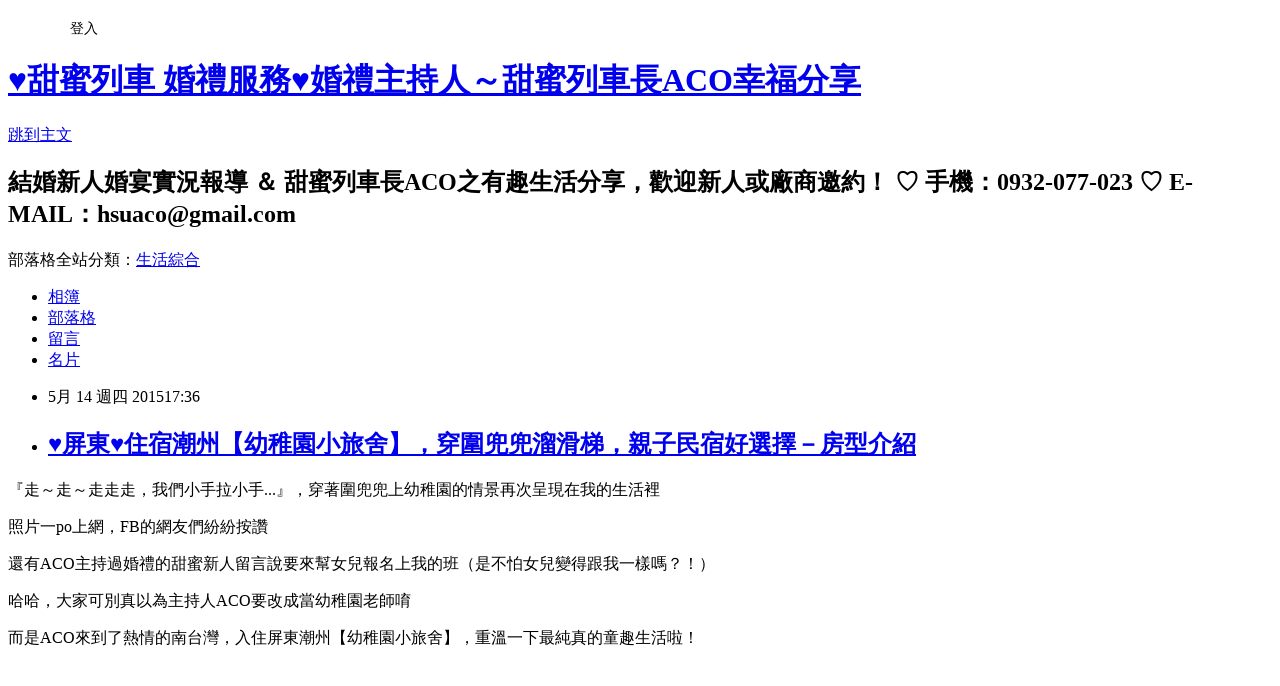

--- FILE ---
content_type: text/html; charset=utf-8
request_url: https://hsuaco.pixnet.net/blog/posts/10285607237
body_size: 48501
content:
<!DOCTYPE html><html lang="zh-TW"><head><meta charSet="utf-8"/><meta name="viewport" content="width=device-width, initial-scale=1"/><link rel="stylesheet" href="https://static.1px.tw/blog-next/_next/static/chunks/b1e52b495cc0137c.css" data-precedence="next"/><link rel="stylesheet" href="/fix.css?v=202601201156" type="text/css" data-precedence="medium"/><link rel="stylesheet" href="https://s3.1px.tw/blog/theme/choc/iframe-popup.css?v=202601201156" type="text/css" data-precedence="medium"/><link rel="stylesheet" href="https://s3.1px.tw/blog/theme/choc/plugins.min.css?v=202601201156" type="text/css" data-precedence="medium"/><link rel="stylesheet" href="https://s3.1px.tw/blog/theme/choc/openid-comment.css?v=202601201156" type="text/css" data-precedence="medium"/><link rel="stylesheet" href="https://s3.1px.tw/blog/theme/choc/style.min.css?v=202601201156" type="text/css" data-precedence="medium"/><link rel="stylesheet" href="https://s3.1px.tw/blog/theme/choc/main.min.css?v=202601201156" type="text/css" data-precedence="medium"/><link rel="stylesheet" href="https://pimg.1px.tw/hsuaco/assets/hsuaco.css?v=202601201156" type="text/css" data-precedence="medium"/><link rel="stylesheet" href="https://s3.1px.tw/blog/theme/choc/author-info.css?v=202601201156" type="text/css" data-precedence="medium"/><link rel="stylesheet" href="https://s3.1px.tw/blog/theme/choc/idlePop.min.css?v=202601201156" type="text/css" data-precedence="medium"/><link rel="preload" as="script" fetchPriority="low" href="https://static.1px.tw/blog-next/_next/static/chunks/94688e2baa9fea03.js"/><script src="https://static.1px.tw/blog-next/_next/static/chunks/41eaa5427c45ebcc.js" async=""></script><script src="https://static.1px.tw/blog-next/_next/static/chunks/e2c6231760bc85bd.js" async=""></script><script src="https://static.1px.tw/blog-next/_next/static/chunks/94bde6376cf279be.js" async=""></script><script src="https://static.1px.tw/blog-next/_next/static/chunks/426b9d9d938a9eb4.js" async=""></script><script src="https://static.1px.tw/blog-next/_next/static/chunks/turbopack-5021d21b4b170dda.js" async=""></script><script src="https://static.1px.tw/blog-next/_next/static/chunks/ff1a16fafef87110.js" async=""></script><script src="https://static.1px.tw/blog-next/_next/static/chunks/e308b2b9ce476a3e.js" async=""></script><script src="https://static.1px.tw/blog-next/_next/static/chunks/2bf79572a40338b7.js" async=""></script><script src="https://static.1px.tw/blog-next/_next/static/chunks/d3c6eed28c1dd8e2.js" async=""></script><script src="https://static.1px.tw/blog-next/_next/static/chunks/d4d39cfc2a072218.js" async=""></script><script src="https://static.1px.tw/blog-next/_next/static/chunks/6a5d72c05b9cd4ba.js" async=""></script><script src="https://static.1px.tw/blog-next/_next/static/chunks/8af6103cf1375f47.js" async=""></script><script src="https://static.1px.tw/blog-next/_next/static/chunks/60d08651d643cedc.js" async=""></script><script src="https://static.1px.tw/blog-next/_next/static/chunks/0ae21416dac1fa83.js" async=""></script><script src="https://static.1px.tw/blog-next/_next/static/chunks/6d1100e43ad18157.js" async=""></script><script src="https://static.1px.tw/blog-next/_next/static/chunks/87eeaf7a3b9005e8.js" async=""></script><script src="https://static.1px.tw/blog-next/_next/static/chunks/ed01c75076819ebd.js" async=""></script><script src="https://static.1px.tw/blog-next/_next/static/chunks/a4df8fc19a9a82e6.js" async=""></script><title>♥屏東♥住宿潮州【幼稚園小旅舍】，穿圍兜兜溜滑梯，親子民宿好選擇－房型介紹</title><meta name="description" content=" 『走～走～走走走，我們小手拉小手...』，穿著圍兜兜上幼稚園的情景再次呈現在我的生活裡 照片一po上網，FB的網友們紛紛按讚 還有ACO主持過婚禮的甜蜜新人留言說要來幫女兒報名上我的班（是不怕女兒變得跟我一樣嗎？！）"/><meta name="author" content="♥甜蜜列車 婚禮服務♥婚禮主持人～甜蜜列車長ACO幸福分享"/><meta name="google-adsense-platform-account" content="pub-2647689032095179"/><meta name="fb:app_id" content="101730233200171"/><link rel="canonical" href="https://hsuaco.pixnet.net/blog/posts/10285607237"/><meta property="og:title" content="♥屏東♥住宿潮州【幼稚園小旅舍】，穿圍兜兜溜滑梯，親子民宿好選擇－房型介紹"/><meta property="og:description" content=" 『走～走～走走走，我們小手拉小手...』，穿著圍兜兜上幼稚園的情景再次呈現在我的生活裡 照片一po上網，FB的網友們紛紛按讚 還有ACO主持過婚禮的甜蜜新人留言說要來幫女兒報名上我的班（是不怕女兒變得跟我一樣嗎？！）"/><meta property="og:url" content="https://hsuaco.pixnet.net/blog/posts/10285607237"/><meta property="og:image" content="https://pimg.1px.tw/hsuaco/1429365096-818869870.jpg"/><meta property="og:type" content="article"/><meta name="twitter:card" content="summary_large_image"/><meta name="twitter:title" content="♥屏東♥住宿潮州【幼稚園小旅舍】，穿圍兜兜溜滑梯，親子民宿好選擇－房型介紹"/><meta name="twitter:description" content=" 『走～走～走走走，我們小手拉小手...』，穿著圍兜兜上幼稚園的情景再次呈現在我的生活裡 照片一po上網，FB的網友們紛紛按讚 還有ACO主持過婚禮的甜蜜新人留言說要來幫女兒報名上我的班（是不怕女兒變得跟我一樣嗎？！）"/><meta name="twitter:image" content="https://pimg.1px.tw/hsuaco/1429365096-818869870.jpg"/><link rel="icon" href="/favicon.ico?favicon.a62c60e0.ico" sizes="32x32" type="image/x-icon"/><script src="https://static.1px.tw/blog-next/_next/static/chunks/a6dad97d9634a72d.js" noModule=""></script></head><body><!--$--><!--/$--><!--$?--><template id="B:0"></template><!--/$--><script>requestAnimationFrame(function(){$RT=performance.now()});</script><script src="https://static.1px.tw/blog-next/_next/static/chunks/94688e2baa9fea03.js" id="_R_" async=""></script><div hidden id="S:0"><script id="pixnet-vars">
        window.PIXNET = {
          post_id: "10285607237",
          name: "hsuaco",
          user_id: 0,
          blog_id: "4633279",
          display_ads: true,
          ad_options: {"chictrip":false}
        };
      </script><script type="text/javascript" src="https://code.jquery.com/jquery-latest.min.js"></script><script id="json-ld-article-script" type="application/ld+json">{"@context":"https:\u002F\u002Fschema.org","@type":"BlogPosting","isAccessibleForFree":true,"mainEntityOfPage":{"@type":"WebPage","@id":"https:\u002F\u002Fhsuaco.pixnet.net\u002Fblog\u002Fposts\u002F10285607237"},"headline":"♥屏東♥住宿潮州【幼稚園小旅舍】，穿圍兜兜溜滑梯，親子民宿好選擇－房型介紹","description":"\u003Cimg title=\"CYMERA_20150410_185945.jpg\" src=\"http:\u002F\u002Fpic.pimg.tw\u002Fhsuaco\u002F1429365096-818869870_n.jpg\" alt=\"CYMERA_20150410_185945.jpg\" border=\"0\" \u002F\u003E\u003Cbr \u002F\u003E\u003Cbr\u003E&#13; 『走～走～走走走，我們小手拉小手...』，穿著圍兜兜上幼稚園的情景再次呈現在我的生活裡\u003Cbr\u003E&#13; 照片一po上網，FB的網友們紛紛按讚\u003Cbr\u003E&#13; 還有ACO主持過婚禮的甜蜜新人留言說要來幫女兒報名上我的班（是不怕女兒變得跟我一樣嗎？！）\u003Cbr\u003E","articleBody":"\u003Cp\u003E\u003Ca href=\"http:\u002F\u002Fhsuaco.pixnet.net\u002Falbum\u002Fphoto\u002F588557131\"\u003E\u003Cimg title=\"CYMERA_20150410_185945.jpg\" src=\"https:\u002F\u002Fpimg.1px.tw\u002Fhsuaco\u002F1429365096-818869870.jpg\" alt=\"CYMERA_20150410_185945.jpg\" border=\"0\" \u002F\u003E\u003C\u002Fa\u003E\u003C\u002Fp\u003E\r\n\u003Cp\u003E『走～走～走走走，我們小手拉小手...』，穿著圍兜兜上幼稚園的情景再次呈現在我的生活裡\u003C\u002Fp\u003E\r\n\u003Cp\u003E照片一po上網，FB的網友們紛紛按讚\u003C\u002Fp\u003E\r\n\u003Cp\u003E還有ACO主持過婚禮的甜蜜新人留言說要來幫女兒報名上我的班（是不怕女兒變得跟我一樣嗎？！）\u003C\u002Fp\u003E\r\n\u003Cp\u003E哈哈，大家可別真以為主持人ACO要改成當幼稚園老師唷\u003C\u002Fp\u003E\r\n\u003Cp\u003E而是ACO來到了熱情的南台灣，入住屏東潮州【幼稚園小旅舍】，重溫一下最純真的童趣生活啦！\u003C\u002Fp\u003E\r\n\u003Cp\u003E&nbsp;\u003C\u002Fp\u003E\r\n\u003Cp\u003E\u003Ca style=\"font-size: 13.3333339691162px;\" href=\"http:\u002F\u002Fhsuaco.pixnet.net\u002Falbum\u002Fphoto\u002F588557161\"\u003E\u003Cimg title=\"CYMERA_20150414_015712.jpg\" src=\"https:\u002F\u002Fpimg.1px.tw\u002Fhsuaco\u002F1429365101-2654660073.jpg\" alt=\"CYMERA_20150414_015712.jpg\" border=\"0\" \u002F\u003E\u003C\u002Fa\u003E\u003C\u002Fp\u003E\r\n\u003Cp\u003E&nbsp;\u003C\u002Fp\u003E\r\n\u003Cp\u003E\u003Cspan style=\"font-size: 13.3333339691162px;\"\u003E【幼稚園小旅舍】位在\u003Cspan style=\"font-family: 'helvetica neue', helvetica, arial, 'microsoft jhenghei', 'Heiti TC', sans-serif; font-size: 13px; line-height: 19.5px;\"\u003E\u003Cspan style=\"color: #800000;\"\u003E\u003Cstrong\u003E屏東縣潮州鎮光華里重慶路20號\u003C\u002Fstrong\u003E\u003C\u002Fspan\u003E，\u003C\u002Fspan\u003E\u003C\u002Fspan\u003E就在志成工商旁\u003C\u002Fp\u003E\r\n\u003Cp\u003E房型分別如下\u003C\u002Fp\u003E\r\n\u003Cp\u003E\u003Cstrong\u003E\u003Cspan style=\"font-size: 13.3333339691162px;\"\u003E\u003Cimg src=\"\u002F\u002Fs.pixfs.net\u002Ff.pixnet.net\u002Fimages\u002Femotions\u002F006.gif\" alt=\"\" border=\"0\" \u002F\u003E中班：二房一廳四人獨立屋\u002F按摩椅房&nbsp;\u003C\u002Fspan\u003E\u003C\u002Fstrong\u003E\u003C\u002Fp\u003E\r\n\u003Cp\u003E\u003Cstrong\u003E\u003Cspan style=\"font-size: 13.3333339691162px;\"\u003E\u003Cspan style=\"font-size: 13.3333339691162px;\"\u003E\u003Cimg src=\"\u002F\u002Fs.pixfs.net\u002Ff.pixnet.net\u002Fimages\u002Femotions\u002F006.gif\" alt=\"\" border=\"0\" \u002F\u003E\u003Cspan style=\"font-size: 13.3333339691162px;\"\u003E小班：\u003C\u002Fspan\u003E海洋風4~6人獨立大套房\u003Cspan style=\"font-size: 13.3333339691162px;\"\u003E\u002F溜滑梯房\u003C\u002Fspan\u003E\u003C\u002Fspan\u003E\u003C\u002Fspan\u003E\u003C\u002Fstrong\u003E\u003C\u002Fp\u003E\r\n\u003Cp\u003E\u003Cstrong\u003E\u003Cspan style=\"font-size: 13.3333339691162px;\"\u003E\u003Cspan style=\"font-size: 13.3333339691162px;\"\u003E\u003Cspan style=\"font-size: 13.3333339691162px;\"\u003E\u003Cimg src=\"\u002F\u002Fs.pixfs.net\u002Ff.pixnet.net\u002Fimages\u002Femotions\u002F006.gif\" alt=\"\" border=\"0\" \u002F\u003E\u003Cspan style=\"font-size: 13.3333339691162px;\"\u003E小小班：\u003C\u002Fspan\u003E樓中樓4~8人森林風格獨立屋\u002F溜滑梯房\u003C\u002Fspan\u003E\u003C\u002Fspan\u003E\u003C\u002Fspan\u003E\u003C\u002Fstrong\u003E\u003C\u002Fp\u003E\r\n\u003Cp\u003E&nbsp;\u003C\u002Fp\u003E\r\n\u003Cp\u003E\u003Cspan style=\"font-size: 13.3333339691162px;\"\u003EACO和二位好姐妹一起造訪，所以我們要來入住的是『\u003Cstrong\u003E\u003Cspan style=\"color: #800000;\"\u003E海洋風4~6人獨立大套房\u003C\u002Fspan\u003E\u003C\u002Fstrong\u003E』（\u003Cspan style=\"font-size: 13.3333339691162px;\"\u003E幼稚園小班\u003C\u002Fspan\u003E）\u003C\u002Fspan\u003E\u003C\u002Fp\u003E\r\n\u003Cp\u003E\u003Cspan style=\"font-size: 13.3333339691162px;\"\u003E\u003Ca href=\"http:\u002F\u002Fhsuaco.pixnet.net\u002Falbum\u002Fphoto\u002F593475664\"\u003E\u003Cimg title=\"CYMERA_20150517_005229.jpg\" src=\"https:\u002F\u002Fpimg.1px.tw\u002Fhsuaco\u002F1431796261-3827381821.jpg\" alt=\"CYMERA_20150517_005229.jpg\" border=\"0\" \u002F\u003E\u003C\u002Fa\u003E &nbsp;\u003C\u002Fspan\u003E\u003C\u002Fp\u003E\r\n\u003Cp\u003E\u003Cspan style=\"font-size: 13.3333339691162px;\"\u003E\u003Cspan style=\"font-size: 13.3333339691162px;\"\u003E在門口就看到海賊王的海報和救生圈，讓我們一起航向偉大的航道吧～～\u003C\u002Fspan\u003E\u003C\u002Fspan\u003E\u003C\u002Fp\u003E\r\n\u003Cp\u003E\u003Cspan style=\"font-size: 13.3333339691162px;\"\u003E\u003Cspan style=\"font-size: 13.3333339691162px;\"\u003E一開門～～哇！！！\u003C\u002Fspan\u003E\u003C\u002Fspan\u003E\u003C\u002Fp\u003E\r\n\u003Cp\u003E&nbsp;\u003C\u002Fp\u003E\r\n\u003Cp\u003E\u003Ca style=\"font-size: 13.3333339691162px;\" href=\"http:\u002F\u002Fhsuaco.pixnet.net\u002Falbum\u002Fphoto\u002F588557194\"\u003E\u003Cimg title=\"CYMERA_20150414_015822.jpg\" src=\"https:\u002F\u002Fpimg.1px.tw\u002Fhsuaco\u002F1429365102-1288054147.jpg\" alt=\"CYMERA_20150414_015822.jpg\" border=\"0\" \u002F\u003E\u003C\u002Fa\u003E\u003C\u002Fp\u003E\r\n\u003Cp\u003E&nbsp;\u003C\u002Fp\u003E\r\n\u003Cp\u003E二張舒適的雙人床，貼心的是在床邊就有插座和小燈，這對於我們這些高度3C使用者來說真的很方便\u003C\u002Fp\u003E\r\n\u003Cp\u003E在入睡前分享自己一天的心情，或是看看親友們發佈的訊息，更甚至是看著一本好書助眠\u003C\u002Fp\u003E\r\n\u003Cp\u003E或是孩子依偎在身旁，聽著爸爸媽媽說著船長船員的故事，\u003Cspan style=\"font-size: 13.3333339691162px;\"\u003E船舵高高掛，讓我們一同幸福啟航\u003C\u002Fspan\u003E\u003C\u002Fp\u003E\r\n\u003Cp\u003E\u003Cspan style=\"font-size: 13.3333339691162px;\"\u003E\u003Ca href=\"http:\u002F\u002Fhsuaco.pixnet.net\u002Falbum\u002Fphoto\u002F593475685\"\u003E\u003Cimg title=\"CYMERA_20150517_005750.jpg\" src=\"https:\u002F\u002Fpimg.1px.tw\u002Fhsuaco\u002F1431796265-2352416609.jpg\" alt=\"CYMERA_20150517_005750.jpg\" border=\"0\" \u002F\u003E\u003C\u002Fa\u003E &nbsp;\u003C\u002Fspan\u003E\u003C\u002Fp\u003E\r\n\u003Cp\u003E&nbsp;\u003C\u002Fp\u003E\r\n\u003Cp\u003E成排的書櫃中，擺放著許多的書籍，在小頑童開心玩耍的同時，文青的你也可以躺在吊床上\u003C\u002Fp\u003E\r\n\u003Cp\u003E悠閒的看著書，或是小瞇片刻，感受當下的美好\u003C\u002Fp\u003E\r\n\u003Cp\u003E\u003Ca style=\"font-size: 13.3333339691162px;\" href=\"http:\u002F\u002Fhsuaco.pixnet.net\u002Falbum\u002Fphoto\u002F588557173\"\u003E\u003Cimg title=\"CYMERA_20150414_015908.jpg\" src=\"https:\u002F\u002Fpimg.1px.tw\u002Fhsuaco\u002F1429365103-2411694193.jpg\" alt=\"CYMERA_20150414_015908.jpg\" border=\"0\" \u002F\u003E\u003C\u002Fa\u003Eˋ\u003C\u002Fp\u003E\r\n\u003Cp\u003E&nbsp;\u003C\u002Fp\u003E\r\n\u003Cp\u003E孩子們一定會喜歡這個地方，小小的攀岩台，讓好動的孩子爬上爬下（先消耗體力爸媽會輕鬆一點，哈）\u003C\u002Fp\u003E\r\n\u003Cp\u003E還有一座娃娃家，更是玩家家酒最好的道具\u003C\u002Fp\u003E\r\n\u003Cp\u003E讓我這個大頑童最瘋狂的的設施就是新增設的「碼頭溜滑梯」，木頭的原色搭配童軍繩結\u003C\u002Fp\u003E\r\n\u003Cp\u003E粗礦當中又兼顧安全，玩耍區的附近鋪有巧拼地墊，相信大人小孩都可以開心玩，安心玩\u003C\u002Fp\u003E\r\n\u003Cp\u003E&nbsp;\u003C\u002Fp\u003E\r\n\u003Cp\u003E&nbsp;\u003C\u002Fp\u003E\r\n\u003Cp\u003E\u003Ca style=\"font-size: 13.3333339691162px;\" href=\"http:\u002F\u002Fhsuaco.pixnet.net\u002Falbum\u002Fphoto\u002F588557176\"\u003E\u003Cimg title=\"CYMERA_20150414_015956.jpg\" src=\"https:\u002F\u002Fpimg.1px.tw\u002Fhsuaco\u002F1429365103-4124724758.jpg\" alt=\"CYMERA_20150414_015956.jpg\" border=\"0\" \u002F\u003E\u003C\u002Fa\u003E\u003C\u002Fp\u003E\r\n\u003Cp\u003E&nbsp;\u003C\u002Fp\u003E\r\n\u003Cp\u003E若是人數多達6人也可以住在溜滑梯的上下鋪，這邊可適合當孩子的祕密基地啦！\u003C\u002Fp\u003E\r\n\u003Cp\u003E&nbsp;\u003C\u002Fp\u003E\r\n\u003Cp\u003E\u003Ca style=\"font-size: 13.3333339691162px;\" href=\"http:\u002F\u002Fhsuaco.pixnet.net\u002Falbum\u002Fphoto\u002F588557179\"\u003E\u003Cimg title=\"CYMERA_20150414_020136.jpg\" src=\"https:\u002F\u002Fpimg.1px.tw\u002Fhsuaco\u002F1429365104-171409815.jpg\" alt=\"CYMERA_20150414_020136.jpg\" border=\"0\" \u002F\u003E\u003C\u002Fa\u003E\u003C\u002Fp\u003E\r\n\u003Cp\u003E&nbsp;\u003C\u002Fp\u003E\r\n\u003Cp\u003E來到衛浴空間，可以看到一大一小的親子馬桶，讓孩子在這兒也有專屬的服務，很適合親子一同入住呢！！\u003C\u002Fp\u003E\r\n\u003Cp\u003E\u003Ca style=\"font-size: 13.3333339691162px;\" href=\"http:\u002F\u002Fhsuaco.pixnet.net\u002Falbum\u002Fphoto\u002F588557182\"\u003E\u003Cimg title=\"CYMERA_20150414_020301.jpg\" src=\"https:\u002F\u002Fpimg.1px.tw\u002Fhsuaco\u002F1429365105-1814512676.jpg\" alt=\"CYMERA_20150414_020301.jpg\" border=\"0\" \u002F\u003E\u003C\u002Fa\u003E\u003C\u002Fp\u003E\r\n\u003Cp\u003E&nbsp;\u003C\u002Fp\u003E\r\n\u003Cp\u003E&nbsp;\u003C\u002Fp\u003E\r\n\u003Cp\u003E\u003Cspan style=\"font-size: 13.3333339691162px;\"\u003E幼稚園小班就這麼可愛，讓我好好奇小小班和中班的環境，特別也去參觀（其實超想在裡面翻滾啦）\u003C\u002Fspan\u003E\u003C\u002Fp\u003E\r\n\u003Cp\u003E\u003Cspan style=\"font-size: 13.3333339691162px;\"\u003E先來看看中班的環境『 \u003Cstrong\u003E\u003Cspan style=\"color: #800000;\"\u003E二房一廳四人獨立屋\u002F按摩椅房\u003C\u002Fspan\u003E\u003C\u002Fstrong\u003E 』\u003C\u002Fspan\u003E\u003C\u002Fp\u003E\r\n\u003Cp\u003E\u003Cspan style=\"font-size: 13.3333339691162px;\"\u003E\u003Ca href=\"http:\u002F\u002Fhsuaco.pixnet.net\u002Falbum\u002Fphoto\u002F593475637\"\u003E\u003Cimg title=\"CYMERA_20150318_123522.jpg\" src=\"https:\u002F\u002Fpimg.1px.tw\u002Fhsuaco\u002F1431796255-1832702519.jpg\" alt=\"CYMERA_20150318_123522.jpg\" border=\"0\" \u002F\u003E\u003C\u002Fa\u003E &nbsp;\u003C\u002Fspan\u003E\u003C\u002Fp\u003E\r\n\u003Cp\u003E\u003Cspan style=\"font-size: 13.3333339691162px;\"\u003E這邊有二間獨立的雙人房～「維尼房」＆「兔兔房」\u003C\u002Fspan\u003E\u003C\u002Fp\u003E\r\n\u003Cp\u003E\u003Cspan style=\"font-size: 13.3333339691162px;\"\u003E\u003Ca href=\"http:\u002F\u002Fhsuaco.pixnet.net\u002Falbum\u002Fphoto\u002F593475652\"\u003E\u003Cimg title=\"CYMERA_20150318_123831.jpg\" src=\"https:\u002F\u002Fpimg.1px.tw\u002Fhsuaco\u002F1431796258-1957881488.jpg\" alt=\"CYMERA_20150318_123831.jpg\" border=\"0\" \u002F\u003E\u003C\u002Fa\u003E &nbsp;\u003C\u002Fspan\u003E\u003C\u002Fp\u003E\r\n\u003Cp\u003E\u003Cspan style=\"font-size: 13.3333339691162px;\"\u003E不管是小熊維尼或是可愛的兔子都是大人小孩很風靡的玩偶，抱在懷中就可以感受幸福安全感\u003C\u002Fspan\u003E\u003C\u002Fp\u003E\r\n\u003Cp\u003E\u003Cspan style=\"font-size: 13.3333339691162px;\"\u003E\u003Ca href=\"http:\u002F\u002Fhsuaco.pixnet.net\u002Falbum\u002Fphoto\u002F593475670\"\u003E\u003Cimg title=\"CYMERA_20150318_123804.jpg\" src=\"https:\u002F\u002Fpimg.1px.tw\u002Fhsuaco\u002F1431796257-1357115845.jpg\" alt=\"CYMERA_20150318_123804.jpg\" border=\"0\" \u002F\u003E\u003C\u002Fa\u003E &nbsp;\u003C\u002Fspan\u003E\u003C\u002Fp\u003E\r\n\u003Cp\u003E\u003Cspan style=\"font-size: 13.3333339691162px;\"\u003E衛浴空間和入門的小客廳是共用的，小客廳還備有按摩椅可以紓緩一整天的勞累\u003C\u002Fspan\u003E\u003C\u002Fp\u003E\r\n\u003Cp\u003E\u003Cspan style=\"font-size: 13.3333339691162px;\"\u003E這邊很適合二對情侶夫妻出遊，或是帶著長輩出遊時的孝親房，在小客廳共同歡笑，入睡時又\u003Cspan style=\"font-size: 13.3333339691162px;\"\u003E保有私人空間\u003C\u002Fspan\u003E\u003C\u002Fspan\u003E\u003C\u002Fp\u003E\r\n\u003Cp\u003E若只有雙人入住也是可以唷！！\u003C\u002Fp\u003E\r\n\u003Cp\u003E\u003Ca href=\"http:\u002F\u002Fhsuaco.pixnet.net\u002Falbum\u002Fphoto\u002F593475661\"\u003E\u003Cimg title=\"CYMERA_20150318_124408.jpg\" src=\"https:\u002F\u002Fpimg.1px.tw\u002Fhsuaco\u002F1431796260-2580580506.jpg\" alt=\"CYMERA_20150318_124408.jpg\" border=\"0\" \u002F\u003E\u003C\u002Fa\u003E &nbsp;\u003C\u002Fp\u003E\r\n\u003Cp\u003E&nbsp;\u003C\u002Fp\u003E\r\n\u003Cp\u003E而最裡面的小小班也是ACO最喜歡的地方（我的心智年齡最適合這兒了，哈哈哈）\u003C\u002Fp\u003E\r\n\u003Cp\u003E\u003Ca style=\"font-size: 13.3333339691162px;\" href=\"http:\u002F\u002Fhsuaco.pixnet.net\u002Falbum\u002Fphoto\u002F593475640\"\u003E\u003Cimg title=\"CYMERA_20150318_123744.jpg\" src=\"https:\u002F\u002Fpimg.1px.tw\u002Fhsuaco\u002F1431796256-2702402305.jpg\" alt=\"CYMERA_20150318_123744.jpg\" border=\"0\" \u002F\u003E\u003C\u002Fa\u003E\u003C\u002Fp\u003E\r\n\u003Cp\u003E『\u003Cstrong\u003E\u003Cspan style=\"color: #800000;\"\u003E樓中樓4~8人森林風格獨立屋\u002F溜滑梯房\u003C\u002Fspan\u003E\u003C\u002Fstrong\u003E』，整間的木地板都是我翻滾的舞台\u003C\u002Fp\u003E\r\n\u003Cp\u003E\u003Ca style=\"font-size: 13.3333339691162px;\" href=\"http:\u002F\u002Fhsuaco.pixnet.net\u002Falbum\u002Fphoto\u002F593475658\"\u003E\u003Cimg title=\"CYMERA_20150318_124333.jpg\" src=\"https:\u002F\u002Fpimg.1px.tw\u002Fhsuaco\u002F1431796259-3978184471.jpg\" alt=\"CYMERA_20150318_124333.jpg\" border=\"0\" \u002F\u003E\u003C\u002Fa\u003E&nbsp;&nbsp;\u003C\u002Fp\u003E\r\n\u003Cp\u003E這座長長的溜滑梯可是滑不溜秋的，我們三個大女孩都玩瘋了，如果是小小孩要玩耍時，爸爸媽媽要陪伴一下唷！\u003C\u002Fp\u003E\r\n\u003Cp\u003E\u003Ca href=\"http:\u002F\u002Fhsuaco.pixnet.net\u002Falbum\u002Fphoto\u002F593475655\"\u003E\u003Cimg title=\"CYMERA_20150318_123927.jpg\" src=\"https:\u002F\u002Fpimg.1px.tw\u002Fhsuaco\u002F1431796258-750240168.jpg\" alt=\"CYMERA_20150318_123927.jpg\" border=\"0\" \u002F\u003E\u003C\u002Fa\u003E &nbsp;\u003C\u002Fp\u003E\r\n\u003Cp\u003E入口處的遊戲樹屋是孩子的秘密空間，造型的小花燈具好可愛，不管是看書或是睡搞搞，都好有孩子專屬的感覺\u003C\u002Fp\u003E\r\n\u003Cp\u003E沒想到這裡竟然是以前放棉被的空間來改造的\u003C\u002Fp\u003E\r\n\u003Cp\u003E\u003Ca href=\"http:\u002F\u002Fhsuaco.pixnet.net\u002Falbum\u002Fphoto\u002F593475679\"\u003E\u003Cimg title=\"CYMERA_20150318_124252.jpg\" src=\"https:\u002F\u002Fpimg.1px.tw\u002Fhsuaco\u002F1431796259-1971022077.jpg\" alt=\"CYMERA_20150318_124252.jpg\" border=\"0\" \u002F\u003E\u003C\u002Fa\u003E &nbsp;\u003C\u002Fp\u003E\r\n\u003Cp\u003E&nbsp;&nbsp;\u003C\u002Fp\u003E\r\n\u003Cp\u003E騎乘這三隻可愛的跳跳馬，在木質的大地板中玩著騎馬打仗的遊戲，孩子的天真笑容一定會瘋狂呈現\u003C\u002Fp\u003E\r\n\u003Cp\u003E放心啦大家，ACO可沒有去殘害這些馬兒，哈！\u003C\u002Fp\u003E\r\n\u003Cp\u003E\u003Ca href=\"http:\u002F\u002Fhsuaco.pixnet.net\u002Falbum\u002Fphoto\u002F593475691\"\u003E\u003Cimg title=\"CYMERA_20150517_010011.jpg\" src=\"https:\u002F\u002Fpimg.1px.tw\u002Fhsuaco\u002F1431796268-1867932928.jpg\" alt=\"CYMERA_20150517_010011.jpg\" border=\"0\" \u002F\u003E\u003C\u002Fa\u003E &nbsp;\u003C\u002Fp\u003E\r\n\u003Cp\u003E&nbsp;\u003C\u002Fp\u003E\r\n\u003Cp\u003E民宿主人有提到，\u003Cspan style=\"font-size: 13.3333339691162px;\"\u003E【幼稚園小旅舍】\u003C\u002Fspan\u003E\u003Cspan style=\"font-size: 13.3333339691162px;\"\u003E並非只接待親子或是家庭\u003Cspan style=\"font-size: 13.3333339691162px;\"\u003E入住\u003C\u002Fspan\u003E，若跟ACO一樣邀約姊妹好友，或是情侶夫妻出遊一樣很歡迎唷！\u003C\u002Fspan\u003E\u003C\u002Fp\u003E\r\n\u003Cp\u003E\u003Cspan style=\"font-size: 13.3333339691162px;\"\u003E小旅舍會提供大浴巾，洗髮精和沐浴乳，但是其他的盥洗用具如牙刷.牙膏.刮鬍刀.小毛巾等都要自備唷\u003C\u002Fspan\u003E\u003C\u002Fp\u003E\r\n\u003Cp\u003E\u003Cspan style=\"font-size: 13.3333339691162px;\"\u003E房內都備有礦泉水和茶包.咖啡，也提供吹風機和快煮壺，若是需要更多的設備，這兒還有一個很棒的交誼廳\u003C\u002Fspan\u003E\u003C\u002Fp\u003E\r\n\u003Cp\u003E\u003Ca href=\"http:\u002F\u002Fhsuaco.pixnet.net\u002Falbum\u002Fphoto\u002F588557188\"\u003E\u003Cimg title=\"CYMERA_20150414_020523.jpg\" src=\"https:\u002F\u002Fpimg.1px.tw\u002Fhsuaco\u002F1429365106-301161766.jpg\" alt=\"CYMERA_20150414_020523.jpg\" border=\"0\" \u002F\u003E\u003C\u002Fa\u003E&nbsp;&nbsp;&nbsp; &nbsp; &nbsp; &nbsp; &nbsp; &nbsp; &nbsp;\u003C\u002Fp\u003E\r\n\u003Cp\u003E&nbsp;\u003C\u002Fp\u003E\r\n\u003Cp\u003E了解了房型設備後，ACO要帶著大家一起來到交誼廳\u003C\u002Fp\u003E\r\n\u003Cp\u003E並且分享公共設施環境，以及非常美味富含人情味的早餐\u003C\u002Fp\u003E\r\n\u003Cul class=\"article-head\" style=\"margin: 0px; padding: 0px; list-style: none; color: #777777; font-family: arial; font-size: 12px; letter-spacing: 1px;\"\u003E\r\n\u003Cli data-hot-link=\"\u002F\u002Fwww.pixnet.net\u002Fblog\u002Farticles\u002Fcategory\u002F0\" data-site-category=\"國內旅遊\" data-site-category-id=\"28\"\u003E\r\n\u003Ch2 style=\"margin: 0px; padding: 0px; font-size: 12px; font-weight: normal;\"\u003E\u003Cspan style=\"color: #800080;\"\u003E\u003Ca style=\"text-decoration: none; color: #020202;\" href=\"http:\u002F\u002Fhsuaco.pixnet.net\u002Fblog\u002Fpost\u002F285608203\"\u003E\u003Cspan style=\"color: #800080;\"\u003E\u003Cimg src=\"\u002F\u002Fs.pixfs.net\u002Ff.pixnet.net\u002Fimages\u002Femotions\u002F006.gif\" alt=\"\" border=\"0\" \u002F\u003E&hearts;屏東&hearts;住宿潮州【幼稚園小旅舍】，穿圍兜兜溜滑梯，親子民宿好選擇－環境設備＆美味早餐\u003C\u002Fspan\u003E\u003C\u002Fa\u003E\u003C\u002Fspan\u003E\u003C\u002Fh2\u003E\r\n\u003C\u002Fli\u003E\r\n\u003C\u002Ful\u003E\r\n\u003Cp\u003E走～～讓我們繼續看下去！！\u003C\u002Fp\u003E\r\n\u003Cp\u003E&nbsp;\u003C\u002Fp\u003E\r\n\u003Cp style=\"font-size: 13.3333339691162px;\"\u003E\u003Cspan style=\"color: #ff0000; font-size: 14pt; font-weight: bold;\"\u003E幼稚園小旅舍\u003C\u002Fspan\u003E\u003C\u002Fp\u003E\r\n\u003Cp style=\"font-size: 13.3333339691162px;\"\u003E\u003Cstrong\u003E\u003Cspan style=\"color: #800000; font-family: 新細明體;\"\u003E部落格：\u003Ca style=\"color: #551a8b; font-family: Raleway; font-size: 13px;\" href=\"http:\u002F\u002Fwww.google.com\u002Furl?q=http%3A%2F%2Ftippihuang930.pixnet.net%2Fblog&amp;sa=D&amp;sntz=1&amp;usg=AFQjCNEaUD3hlaSvx6KgJHD-UvoKH6N21A\"\u003E\u003Cspan style=\"color: #800000;\"\u003Ehttp:\u002F\u002Ftippihuang930.pixnet.net\u002Fblog\u003C\u002Fspan\u003E\u003C\u002Fa\u003E\u003C\u002Fspan\u003E\u003C\u002Fstrong\u003E\u003C\u002Fp\u003E\r\n\u003Cp style=\"font-size: 13.3333339691162px;\"\u003E\u003Cstrong\u003E\u003Cspan style=\"color: #800000; font-family: 新細明體;\"\u003E粉絲團：\u003Ca style=\"color: #551a8b; font-family: Roboto; font-size: 13px;\" href=\"https:\u002F\u002Fwww.google.com\u002Furl?q=https%3A%2F%2Fwww.facebook.com%2Fkindergartenguesthouse&amp;sa=D&amp;sntz=1&amp;usg=AFQjCNHUvOlYIcWeTMBdsys_vbR-LC9RLw\"\u003E\u003Cspan style=\"color: #800000;\"\u003Ehttps:\u002F\u002Fwww.facebook.com\u002Fkindergartenguesthouse\u003C\u002Fspan\u003E\u003C\u002Fa\u003E\u003C\u002Fspan\u003E\u003C\u002Fstrong\u003E\u003C\u002Fp\u003E","image":["https:\u002F\u002Fpimg.1px.tw\u002Fhsuaco\u002F1429365096-818869870.jpg"],"author":{"@type":"Person","name":"♥甜蜜列車 婚禮服務♥婚禮主持人～甜蜜列車長ACO幸福分享","url":"https:\u002F\u002Fwww.pixnet.net\u002Fpcard\u002Fhsuaco"},"publisher":{"@type":"Organization","name":"♥甜蜜列車 婚禮服務♥婚禮主持人～甜蜜列車長ACO幸福分享","logo":{"@type":"ImageObject","url":"https:\u002F\u002Fs3.1px.tw\u002Fblog\u002Fcommon\u002Favatar\u002Fblog_cover_dark.jpg"}},"datePublished":"2015-05-14T09:36:23.000Z","dateModified":"","keywords":[],"articleSection":"台灣南部"}</script><template id="P:1"></template><template id="P:2"></template><template id="P:3"></template><section aria-label="Notifications alt+T" tabindex="-1" aria-live="polite" aria-relevant="additions text" aria-atomic="false"></section></div><script>(self.__next_f=self.__next_f||[]).push([0])</script><script>self.__next_f.push([1,"1:\"$Sreact.fragment\"\n3:I[39756,[\"https://static.1px.tw/blog-next/_next/static/chunks/ff1a16fafef87110.js\",\"https://static.1px.tw/blog-next/_next/static/chunks/e308b2b9ce476a3e.js\"],\"default\"]\n4:I[53536,[\"https://static.1px.tw/blog-next/_next/static/chunks/ff1a16fafef87110.js\",\"https://static.1px.tw/blog-next/_next/static/chunks/e308b2b9ce476a3e.js\"],\"default\"]\n6:I[97367,[\"https://static.1px.tw/blog-next/_next/static/chunks/ff1a16fafef87110.js\",\"https://static.1px.tw/blog-next/_next/static/chunks/e308b2b9ce476a3e.js\"],\"OutletBoundary\"]\n8:I[97367,[\"https://static.1px.tw/blog-next/_next/static/chunks/ff1a16fafef87110.js\",\"https://static.1px.tw/blog-next/_next/static/chunks/e308b2b9ce476a3e.js\"],\"ViewportBoundary\"]\na:I[97367,[\"https://static.1px.tw/blog-next/_next/static/chunks/ff1a16fafef87110.js\",\"https://static.1px.tw/blog-next/_next/static/chunks/e308b2b9ce476a3e.js\"],\"MetadataBoundary\"]\nc:I[63491,[\"https://static.1px.tw/blog-next/_next/static/chunks/2bf79572a40338b7.js\",\"https://static.1px.tw/blog-next/_next/static/chunks/d3c6eed28c1dd8e2.js\"],\"default\"]\n:HL[\"https://static.1px.tw/blog-next/_next/static/chunks/b1e52b495cc0137c.css\",\"style\"]\n"])</script><script>self.__next_f.push([1,"0:{\"P\":null,\"b\":\"Fh5CEL29DpBu-3dUnujtG\",\"c\":[\"\",\"blog\",\"posts\",\"10285607237\"],\"q\":\"\",\"i\":false,\"f\":[[[\"\",{\"children\":[\"blog\",{\"children\":[\"posts\",{\"children\":[[\"id\",\"10285607237\",\"d\"],{\"children\":[\"__PAGE__\",{}]}]}]}]},\"$undefined\",\"$undefined\",true],[[\"$\",\"$1\",\"c\",{\"children\":[[[\"$\",\"script\",\"script-0\",{\"src\":\"https://static.1px.tw/blog-next/_next/static/chunks/d4d39cfc2a072218.js\",\"async\":true,\"nonce\":\"$undefined\"}],[\"$\",\"script\",\"script-1\",{\"src\":\"https://static.1px.tw/blog-next/_next/static/chunks/6a5d72c05b9cd4ba.js\",\"async\":true,\"nonce\":\"$undefined\"}],[\"$\",\"script\",\"script-2\",{\"src\":\"https://static.1px.tw/blog-next/_next/static/chunks/8af6103cf1375f47.js\",\"async\":true,\"nonce\":\"$undefined\"}]],\"$L2\"]}],{\"children\":[[\"$\",\"$1\",\"c\",{\"children\":[null,[\"$\",\"$L3\",null,{\"parallelRouterKey\":\"children\",\"error\":\"$undefined\",\"errorStyles\":\"$undefined\",\"errorScripts\":\"$undefined\",\"template\":[\"$\",\"$L4\",null,{}],\"templateStyles\":\"$undefined\",\"templateScripts\":\"$undefined\",\"notFound\":\"$undefined\",\"forbidden\":\"$undefined\",\"unauthorized\":\"$undefined\"}]]}],{\"children\":[[\"$\",\"$1\",\"c\",{\"children\":[null,[\"$\",\"$L3\",null,{\"parallelRouterKey\":\"children\",\"error\":\"$undefined\",\"errorStyles\":\"$undefined\",\"errorScripts\":\"$undefined\",\"template\":[\"$\",\"$L4\",null,{}],\"templateStyles\":\"$undefined\",\"templateScripts\":\"$undefined\",\"notFound\":\"$undefined\",\"forbidden\":\"$undefined\",\"unauthorized\":\"$undefined\"}]]}],{\"children\":[[\"$\",\"$1\",\"c\",{\"children\":[null,[\"$\",\"$L3\",null,{\"parallelRouterKey\":\"children\",\"error\":\"$undefined\",\"errorStyles\":\"$undefined\",\"errorScripts\":\"$undefined\",\"template\":[\"$\",\"$L4\",null,{}],\"templateStyles\":\"$undefined\",\"templateScripts\":\"$undefined\",\"notFound\":\"$undefined\",\"forbidden\":\"$undefined\",\"unauthorized\":\"$undefined\"}]]}],{\"children\":[[\"$\",\"$1\",\"c\",{\"children\":[\"$L5\",[[\"$\",\"link\",\"0\",{\"rel\":\"stylesheet\",\"href\":\"https://static.1px.tw/blog-next/_next/static/chunks/b1e52b495cc0137c.css\",\"precedence\":\"next\",\"crossOrigin\":\"$undefined\",\"nonce\":\"$undefined\"}],[\"$\",\"script\",\"script-0\",{\"src\":\"https://static.1px.tw/blog-next/_next/static/chunks/0ae21416dac1fa83.js\",\"async\":true,\"nonce\":\"$undefined\"}],[\"$\",\"script\",\"script-1\",{\"src\":\"https://static.1px.tw/blog-next/_next/static/chunks/6d1100e43ad18157.js\",\"async\":true,\"nonce\":\"$undefined\"}],[\"$\",\"script\",\"script-2\",{\"src\":\"https://static.1px.tw/blog-next/_next/static/chunks/87eeaf7a3b9005e8.js\",\"async\":true,\"nonce\":\"$undefined\"}],[\"$\",\"script\",\"script-3\",{\"src\":\"https://static.1px.tw/blog-next/_next/static/chunks/ed01c75076819ebd.js\",\"async\":true,\"nonce\":\"$undefined\"}],[\"$\",\"script\",\"script-4\",{\"src\":\"https://static.1px.tw/blog-next/_next/static/chunks/a4df8fc19a9a82e6.js\",\"async\":true,\"nonce\":\"$undefined\"}]],[\"$\",\"$L6\",null,{\"children\":\"$@7\"}]]}],{},null,false,false]},null,false,false]},null,false,false]},null,false,false]},null,false,false],[\"$\",\"$1\",\"h\",{\"children\":[null,[\"$\",\"$L8\",null,{\"children\":\"$@9\"}],[\"$\",\"$La\",null,{\"children\":\"$@b\"}],null]}],false]],\"m\":\"$undefined\",\"G\":[\"$c\",[]],\"S\":false}\n"])</script><script>self.__next_f.push([1,"9:[[\"$\",\"meta\",\"0\",{\"charSet\":\"utf-8\"}],[\"$\",\"meta\",\"1\",{\"name\":\"viewport\",\"content\":\"width=device-width, initial-scale=1\"}]]\n"])</script><script>self.__next_f.push([1,"d:I[79520,[\"https://static.1px.tw/blog-next/_next/static/chunks/d4d39cfc2a072218.js\",\"https://static.1px.tw/blog-next/_next/static/chunks/6a5d72c05b9cd4ba.js\",\"https://static.1px.tw/blog-next/_next/static/chunks/8af6103cf1375f47.js\"],\"\"]\n10:I[2352,[\"https://static.1px.tw/blog-next/_next/static/chunks/d4d39cfc2a072218.js\",\"https://static.1px.tw/blog-next/_next/static/chunks/6a5d72c05b9cd4ba.js\",\"https://static.1px.tw/blog-next/_next/static/chunks/8af6103cf1375f47.js\"],\"AdultWarningModal\"]\n11:I[69182,[\"https://static.1px.tw/blog-next/_next/static/chunks/d4d39cfc2a072218.js\",\"https://static.1px.tw/blog-next/_next/static/chunks/6a5d72c05b9cd4ba.js\",\"https://static.1px.tw/blog-next/_next/static/chunks/8af6103cf1375f47.js\"],\"HydrationComplete\"]\n12:I[12985,[\"https://static.1px.tw/blog-next/_next/static/chunks/d4d39cfc2a072218.js\",\"https://static.1px.tw/blog-next/_next/static/chunks/6a5d72c05b9cd4ba.js\",\"https://static.1px.tw/blog-next/_next/static/chunks/8af6103cf1375f47.js\"],\"NuqsAdapter\"]\n13:I[82782,[\"https://static.1px.tw/blog-next/_next/static/chunks/d4d39cfc2a072218.js\",\"https://static.1px.tw/blog-next/_next/static/chunks/6a5d72c05b9cd4ba.js\",\"https://static.1px.tw/blog-next/_next/static/chunks/8af6103cf1375f47.js\"],\"RefineContext\"]\n14:I[29306,[\"https://static.1px.tw/blog-next/_next/static/chunks/d4d39cfc2a072218.js\",\"https://static.1px.tw/blog-next/_next/static/chunks/6a5d72c05b9cd4ba.js\",\"https://static.1px.tw/blog-next/_next/static/chunks/8af6103cf1375f47.js\",\"https://static.1px.tw/blog-next/_next/static/chunks/60d08651d643cedc.js\",\"https://static.1px.tw/blog-next/_next/static/chunks/d3c6eed28c1dd8e2.js\"],\"default\"]\n2:[\"$\",\"html\",null,{\"lang\":\"zh-TW\",\"children\":[[\"$\",\"$Ld\",null,{\"id\":\"google-tag-manager\",\"strategy\":\"afterInteractive\",\"children\":\"\\n(function(w,d,s,l,i){w[l]=w[l]||[];w[l].push({'gtm.start':\\nnew Date().getTime(),event:'gtm.js'});var f=d.getElementsByTagName(s)[0],\\nj=d.createElement(s),dl=l!='dataLayer'?'\u0026l='+l:'';j.async=true;j.src=\\n'https://www.googletagmanager.com/gtm.js?id='+i+dl;f.parentNode.insertBefore(j,f);\\n})(window,document,'script','dataLayer','GTM-TRLQMPKX');\\n  \"}],\"$Le\",\"$Lf\",[\"$\",\"body\",null,{\"children\":[[\"$\",\"$L10\",null,{\"display\":false}],[\"$\",\"$L11\",null,{}],[\"$\",\"$L12\",null,{\"children\":[\"$\",\"$L13\",null,{\"children\":[\"$\",\"$L3\",null,{\"parallelRouterKey\":\"children\",\"error\":\"$undefined\",\"errorStyles\":\"$undefined\",\"errorScripts\":\"$undefined\",\"template\":[\"$\",\"$L4\",null,{}],\"templateStyles\":\"$undefined\",\"templateScripts\":\"$undefined\",\"notFound\":[[\"$\",\"$L14\",null,{}],[]],\"forbidden\":\"$undefined\",\"unauthorized\":\"$undefined\"}]}]}]]}]]}]\n"])</script><script>self.__next_f.push([1,"e:null\nf:null\n"])</script><script>self.__next_f.push([1,"16:I[27201,[\"https://static.1px.tw/blog-next/_next/static/chunks/ff1a16fafef87110.js\",\"https://static.1px.tw/blog-next/_next/static/chunks/e308b2b9ce476a3e.js\"],\"IconMark\"]\n5:[[\"$\",\"script\",null,{\"id\":\"pixnet-vars\",\"children\":\"\\n        window.PIXNET = {\\n          post_id: \\\"10285607237\\\",\\n          name: \\\"hsuaco\\\",\\n          user_id: 0,\\n          blog_id: \\\"4633279\\\",\\n          display_ads: true,\\n          ad_options: {\\\"chictrip\\\":false}\\n        };\\n      \"}],\"$L15\"]\n"])</script><script>self.__next_f.push([1,"b:[[\"$\",\"title\",\"0\",{\"children\":\"♥屏東♥住宿潮州【幼稚園小旅舍】，穿圍兜兜溜滑梯，親子民宿好選擇－房型介紹\"}],[\"$\",\"meta\",\"1\",{\"name\":\"description\",\"content\":\"\\r 『走～走～走走走，我們小手拉小手...』，穿著圍兜兜上幼稚園的情景再次呈現在我的生活裡\\r 照片一po上網，FB的網友們紛紛按讚\\r 還有ACO主持過婚禮的甜蜜新人留言說要來幫女兒報名上我的班（是不怕女兒變得跟我一樣嗎？！）\"}],[\"$\",\"meta\",\"2\",{\"name\":\"author\",\"content\":\"♥甜蜜列車 婚禮服務♥婚禮主持人～甜蜜列車長ACO幸福分享\"}],[\"$\",\"meta\",\"3\",{\"name\":\"google-adsense-platform-account\",\"content\":\"pub-2647689032095179\"}],[\"$\",\"meta\",\"4\",{\"name\":\"fb:app_id\",\"content\":\"101730233200171\"}],[\"$\",\"link\",\"5\",{\"rel\":\"canonical\",\"href\":\"https://hsuaco.pixnet.net/blog/posts/10285607237\"}],[\"$\",\"meta\",\"6\",{\"property\":\"og:title\",\"content\":\"♥屏東♥住宿潮州【幼稚園小旅舍】，穿圍兜兜溜滑梯，親子民宿好選擇－房型介紹\"}],[\"$\",\"meta\",\"7\",{\"property\":\"og:description\",\"content\":\"\\r 『走～走～走走走，我們小手拉小手...』，穿著圍兜兜上幼稚園的情景再次呈現在我的生活裡\\r 照片一po上網，FB的網友們紛紛按讚\\r 還有ACO主持過婚禮的甜蜜新人留言說要來幫女兒報名上我的班（是不怕女兒變得跟我一樣嗎？！）\"}],[\"$\",\"meta\",\"8\",{\"property\":\"og:url\",\"content\":\"https://hsuaco.pixnet.net/blog/posts/10285607237\"}],[\"$\",\"meta\",\"9\",{\"property\":\"og:image\",\"content\":\"https://pimg.1px.tw/hsuaco/1429365096-818869870.jpg\"}],[\"$\",\"meta\",\"10\",{\"property\":\"og:type\",\"content\":\"article\"}],[\"$\",\"meta\",\"11\",{\"name\":\"twitter:card\",\"content\":\"summary_large_image\"}],[\"$\",\"meta\",\"12\",{\"name\":\"twitter:title\",\"content\":\"♥屏東♥住宿潮州【幼稚園小旅舍】，穿圍兜兜溜滑梯，親子民宿好選擇－房型介紹\"}],[\"$\",\"meta\",\"13\",{\"name\":\"twitter:description\",\"content\":\"\\r 『走～走～走走走，我們小手拉小手...』，穿著圍兜兜上幼稚園的情景再次呈現在我的生活裡\\r 照片一po上網，FB的網友們紛紛按讚\\r 還有ACO主持過婚禮的甜蜜新人留言說要來幫女兒報名上我的班（是不怕女兒變得跟我一樣嗎？！）\"}],[\"$\",\"meta\",\"14\",{\"name\":\"twitter:image\",\"content\":\"https://pimg.1px.tw/hsuaco/1429365096-818869870.jpg\"}],[\"$\",\"link\",\"15\",{\"rel\":\"icon\",\"href\":\"/favicon.ico?favicon.a62c60e0.ico\",\"sizes\":\"32x32\",\"type\":\"image/x-icon\"}],[\"$\",\"$L16\",\"16\",{}]]\n"])</script><script>self.__next_f.push([1,"7:null\n"])</script><script>self.__next_f.push([1,":HL[\"/fix.css?v=202601201156\",\"style\",{\"type\":\"text/css\"}]\n:HL[\"https://s3.1px.tw/blog/theme/choc/iframe-popup.css?v=202601201156\",\"style\",{\"type\":\"text/css\"}]\n:HL[\"https://s3.1px.tw/blog/theme/choc/plugins.min.css?v=202601201156\",\"style\",{\"type\":\"text/css\"}]\n:HL[\"https://s3.1px.tw/blog/theme/choc/openid-comment.css?v=202601201156\",\"style\",{\"type\":\"text/css\"}]\n:HL[\"https://s3.1px.tw/blog/theme/choc/style.min.css?v=202601201156\",\"style\",{\"type\":\"text/css\"}]\n:HL[\"https://s3.1px.tw/blog/theme/choc/main.min.css?v=202601201156\",\"style\",{\"type\":\"text/css\"}]\n:HL[\"https://pimg.1px.tw/hsuaco/assets/hsuaco.css?v=202601201156\",\"style\",{\"type\":\"text/css\"}]\n:HL[\"https://s3.1px.tw/blog/theme/choc/author-info.css?v=202601201156\",\"style\",{\"type\":\"text/css\"}]\n:HL[\"https://s3.1px.tw/blog/theme/choc/idlePop.min.css?v=202601201156\",\"style\",{\"type\":\"text/css\"}]\n17:T53ce,"])</script><script>self.__next_f.push([1,"{\"@context\":\"https:\\u002F\\u002Fschema.org\",\"@type\":\"BlogPosting\",\"isAccessibleForFree\":true,\"mainEntityOfPage\":{\"@type\":\"WebPage\",\"@id\":\"https:\\u002F\\u002Fhsuaco.pixnet.net\\u002Fblog\\u002Fposts\\u002F10285607237\"},\"headline\":\"♥屏東♥住宿潮州【幼稚園小旅舍】，穿圍兜兜溜滑梯，親子民宿好選擇－房型介紹\",\"description\":\"\\u003Cimg title=\\\"CYMERA_20150410_185945.jpg\\\" src=\\\"http:\\u002F\\u002Fpic.pimg.tw\\u002Fhsuaco\\u002F1429365096-818869870_n.jpg\\\" alt=\\\"CYMERA_20150410_185945.jpg\\\" border=\\\"0\\\" \\u002F\\u003E\\u003Cbr \\u002F\\u003E\\u003Cbr\\u003E\u0026#13; 『走～走～走走走，我們小手拉小手...』，穿著圍兜兜上幼稚園的情景再次呈現在我的生活裡\\u003Cbr\\u003E\u0026#13; 照片一po上網，FB的網友們紛紛按讚\\u003Cbr\\u003E\u0026#13; 還有ACO主持過婚禮的甜蜜新人留言說要來幫女兒報名上我的班（是不怕女兒變得跟我一樣嗎？！）\\u003Cbr\\u003E\",\"articleBody\":\"\\u003Cp\\u003E\\u003Ca href=\\\"http:\\u002F\\u002Fhsuaco.pixnet.net\\u002Falbum\\u002Fphoto\\u002F588557131\\\"\\u003E\\u003Cimg title=\\\"CYMERA_20150410_185945.jpg\\\" src=\\\"https:\\u002F\\u002Fpimg.1px.tw\\u002Fhsuaco\\u002F1429365096-818869870.jpg\\\" alt=\\\"CYMERA_20150410_185945.jpg\\\" border=\\\"0\\\" \\u002F\\u003E\\u003C\\u002Fa\\u003E\\u003C\\u002Fp\\u003E\\r\\n\\u003Cp\\u003E『走～走～走走走，我們小手拉小手...』，穿著圍兜兜上幼稚園的情景再次呈現在我的生活裡\\u003C\\u002Fp\\u003E\\r\\n\\u003Cp\\u003E照片一po上網，FB的網友們紛紛按讚\\u003C\\u002Fp\\u003E\\r\\n\\u003Cp\\u003E還有ACO主持過婚禮的甜蜜新人留言說要來幫女兒報名上我的班（是不怕女兒變得跟我一樣嗎？！）\\u003C\\u002Fp\\u003E\\r\\n\\u003Cp\\u003E哈哈，大家可別真以為主持人ACO要改成當幼稚園老師唷\\u003C\\u002Fp\\u003E\\r\\n\\u003Cp\\u003E而是ACO來到了熱情的南台灣，入住屏東潮州【幼稚園小旅舍】，重溫一下最純真的童趣生活啦！\\u003C\\u002Fp\\u003E\\r\\n\\u003Cp\\u003E\u0026nbsp;\\u003C\\u002Fp\\u003E\\r\\n\\u003Cp\\u003E\\u003Ca style=\\\"font-size: 13.3333339691162px;\\\" href=\\\"http:\\u002F\\u002Fhsuaco.pixnet.net\\u002Falbum\\u002Fphoto\\u002F588557161\\\"\\u003E\\u003Cimg title=\\\"CYMERA_20150414_015712.jpg\\\" src=\\\"https:\\u002F\\u002Fpimg.1px.tw\\u002Fhsuaco\\u002F1429365101-2654660073.jpg\\\" alt=\\\"CYMERA_20150414_015712.jpg\\\" border=\\\"0\\\" \\u002F\\u003E\\u003C\\u002Fa\\u003E\\u003C\\u002Fp\\u003E\\r\\n\\u003Cp\\u003E\u0026nbsp;\\u003C\\u002Fp\\u003E\\r\\n\\u003Cp\\u003E\\u003Cspan style=\\\"font-size: 13.3333339691162px;\\\"\\u003E【幼稚園小旅舍】位在\\u003Cspan style=\\\"font-family: 'helvetica neue', helvetica, arial, 'microsoft jhenghei', 'Heiti TC', sans-serif; font-size: 13px; line-height: 19.5px;\\\"\\u003E\\u003Cspan style=\\\"color: #800000;\\\"\\u003E\\u003Cstrong\\u003E屏東縣潮州鎮光華里重慶路20號\\u003C\\u002Fstrong\\u003E\\u003C\\u002Fspan\\u003E，\\u003C\\u002Fspan\\u003E\\u003C\\u002Fspan\\u003E就在志成工商旁\\u003C\\u002Fp\\u003E\\r\\n\\u003Cp\\u003E房型分別如下\\u003C\\u002Fp\\u003E\\r\\n\\u003Cp\\u003E\\u003Cstrong\\u003E\\u003Cspan style=\\\"font-size: 13.3333339691162px;\\\"\\u003E\\u003Cimg src=\\\"\\u002F\\u002Fs.pixfs.net\\u002Ff.pixnet.net\\u002Fimages\\u002Femotions\\u002F006.gif\\\" alt=\\\"\\\" border=\\\"0\\\" \\u002F\\u003E中班：二房一廳四人獨立屋\\u002F按摩椅房\u0026nbsp;\\u003C\\u002Fspan\\u003E\\u003C\\u002Fstrong\\u003E\\u003C\\u002Fp\\u003E\\r\\n\\u003Cp\\u003E\\u003Cstrong\\u003E\\u003Cspan style=\\\"font-size: 13.3333339691162px;\\\"\\u003E\\u003Cspan style=\\\"font-size: 13.3333339691162px;\\\"\\u003E\\u003Cimg src=\\\"\\u002F\\u002Fs.pixfs.net\\u002Ff.pixnet.net\\u002Fimages\\u002Femotions\\u002F006.gif\\\" alt=\\\"\\\" border=\\\"0\\\" \\u002F\\u003E\\u003Cspan style=\\\"font-size: 13.3333339691162px;\\\"\\u003E小班：\\u003C\\u002Fspan\\u003E海洋風4~6人獨立大套房\\u003Cspan style=\\\"font-size: 13.3333339691162px;\\\"\\u003E\\u002F溜滑梯房\\u003C\\u002Fspan\\u003E\\u003C\\u002Fspan\\u003E\\u003C\\u002Fspan\\u003E\\u003C\\u002Fstrong\\u003E\\u003C\\u002Fp\\u003E\\r\\n\\u003Cp\\u003E\\u003Cstrong\\u003E\\u003Cspan style=\\\"font-size: 13.3333339691162px;\\\"\\u003E\\u003Cspan style=\\\"font-size: 13.3333339691162px;\\\"\\u003E\\u003Cspan style=\\\"font-size: 13.3333339691162px;\\\"\\u003E\\u003Cimg src=\\\"\\u002F\\u002Fs.pixfs.net\\u002Ff.pixnet.net\\u002Fimages\\u002Femotions\\u002F006.gif\\\" alt=\\\"\\\" border=\\\"0\\\" \\u002F\\u003E\\u003Cspan style=\\\"font-size: 13.3333339691162px;\\\"\\u003E小小班：\\u003C\\u002Fspan\\u003E樓中樓4~8人森林風格獨立屋\\u002F溜滑梯房\\u003C\\u002Fspan\\u003E\\u003C\\u002Fspan\\u003E\\u003C\\u002Fspan\\u003E\\u003C\\u002Fstrong\\u003E\\u003C\\u002Fp\\u003E\\r\\n\\u003Cp\\u003E\u0026nbsp;\\u003C\\u002Fp\\u003E\\r\\n\\u003Cp\\u003E\\u003Cspan style=\\\"font-size: 13.3333339691162px;\\\"\\u003EACO和二位好姐妹一起造訪，所以我們要來入住的是『\\u003Cstrong\\u003E\\u003Cspan style=\\\"color: #800000;\\\"\\u003E海洋風4~6人獨立大套房\\u003C\\u002Fspan\\u003E\\u003C\\u002Fstrong\\u003E』（\\u003Cspan style=\\\"font-size: 13.3333339691162px;\\\"\\u003E幼稚園小班\\u003C\\u002Fspan\\u003E）\\u003C\\u002Fspan\\u003E\\u003C\\u002Fp\\u003E\\r\\n\\u003Cp\\u003E\\u003Cspan style=\\\"font-size: 13.3333339691162px;\\\"\\u003E\\u003Ca href=\\\"http:\\u002F\\u002Fhsuaco.pixnet.net\\u002Falbum\\u002Fphoto\\u002F593475664\\\"\\u003E\\u003Cimg title=\\\"CYMERA_20150517_005229.jpg\\\" src=\\\"https:\\u002F\\u002Fpimg.1px.tw\\u002Fhsuaco\\u002F1431796261-3827381821.jpg\\\" alt=\\\"CYMERA_20150517_005229.jpg\\\" border=\\\"0\\\" \\u002F\\u003E\\u003C\\u002Fa\\u003E \u0026nbsp;\\u003C\\u002Fspan\\u003E\\u003C\\u002Fp\\u003E\\r\\n\\u003Cp\\u003E\\u003Cspan style=\\\"font-size: 13.3333339691162px;\\\"\\u003E\\u003Cspan style=\\\"font-size: 13.3333339691162px;\\\"\\u003E在門口就看到海賊王的海報和救生圈，讓我們一起航向偉大的航道吧～～\\u003C\\u002Fspan\\u003E\\u003C\\u002Fspan\\u003E\\u003C\\u002Fp\\u003E\\r\\n\\u003Cp\\u003E\\u003Cspan style=\\\"font-size: 13.3333339691162px;\\\"\\u003E\\u003Cspan style=\\\"font-size: 13.3333339691162px;\\\"\\u003E一開門～～哇！！！\\u003C\\u002Fspan\\u003E\\u003C\\u002Fspan\\u003E\\u003C\\u002Fp\\u003E\\r\\n\\u003Cp\\u003E\u0026nbsp;\\u003C\\u002Fp\\u003E\\r\\n\\u003Cp\\u003E\\u003Ca style=\\\"font-size: 13.3333339691162px;\\\" href=\\\"http:\\u002F\\u002Fhsuaco.pixnet.net\\u002Falbum\\u002Fphoto\\u002F588557194\\\"\\u003E\\u003Cimg title=\\\"CYMERA_20150414_015822.jpg\\\" src=\\\"https:\\u002F\\u002Fpimg.1px.tw\\u002Fhsuaco\\u002F1429365102-1288054147.jpg\\\" alt=\\\"CYMERA_20150414_015822.jpg\\\" border=\\\"0\\\" \\u002F\\u003E\\u003C\\u002Fa\\u003E\\u003C\\u002Fp\\u003E\\r\\n\\u003Cp\\u003E\u0026nbsp;\\u003C\\u002Fp\\u003E\\r\\n\\u003Cp\\u003E二張舒適的雙人床，貼心的是在床邊就有插座和小燈，這對於我們這些高度3C使用者來說真的很方便\\u003C\\u002Fp\\u003E\\r\\n\\u003Cp\\u003E在入睡前分享自己一天的心情，或是看看親友們發佈的訊息，更甚至是看著一本好書助眠\\u003C\\u002Fp\\u003E\\r\\n\\u003Cp\\u003E或是孩子依偎在身旁，聽著爸爸媽媽說著船長船員的故事，\\u003Cspan style=\\\"font-size: 13.3333339691162px;\\\"\\u003E船舵高高掛，讓我們一同幸福啟航\\u003C\\u002Fspan\\u003E\\u003C\\u002Fp\\u003E\\r\\n\\u003Cp\\u003E\\u003Cspan style=\\\"font-size: 13.3333339691162px;\\\"\\u003E\\u003Ca href=\\\"http:\\u002F\\u002Fhsuaco.pixnet.net\\u002Falbum\\u002Fphoto\\u002F593475685\\\"\\u003E\\u003Cimg title=\\\"CYMERA_20150517_005750.jpg\\\" src=\\\"https:\\u002F\\u002Fpimg.1px.tw\\u002Fhsuaco\\u002F1431796265-2352416609.jpg\\\" alt=\\\"CYMERA_20150517_005750.jpg\\\" border=\\\"0\\\" \\u002F\\u003E\\u003C\\u002Fa\\u003E \u0026nbsp;\\u003C\\u002Fspan\\u003E\\u003C\\u002Fp\\u003E\\r\\n\\u003Cp\\u003E\u0026nbsp;\\u003C\\u002Fp\\u003E\\r\\n\\u003Cp\\u003E成排的書櫃中，擺放著許多的書籍，在小頑童開心玩耍的同時，文青的你也可以躺在吊床上\\u003C\\u002Fp\\u003E\\r\\n\\u003Cp\\u003E悠閒的看著書，或是小瞇片刻，感受當下的美好\\u003C\\u002Fp\\u003E\\r\\n\\u003Cp\\u003E\\u003Ca style=\\\"font-size: 13.3333339691162px;\\\" href=\\\"http:\\u002F\\u002Fhsuaco.pixnet.net\\u002Falbum\\u002Fphoto\\u002F588557173\\\"\\u003E\\u003Cimg title=\\\"CYMERA_20150414_015908.jpg\\\" src=\\\"https:\\u002F\\u002Fpimg.1px.tw\\u002Fhsuaco\\u002F1429365103-2411694193.jpg\\\" alt=\\\"CYMERA_20150414_015908.jpg\\\" border=\\\"0\\\" \\u002F\\u003E\\u003C\\u002Fa\\u003Eˋ\\u003C\\u002Fp\\u003E\\r\\n\\u003Cp\\u003E\u0026nbsp;\\u003C\\u002Fp\\u003E\\r\\n\\u003Cp\\u003E孩子們一定會喜歡這個地方，小小的攀岩台，讓好動的孩子爬上爬下（先消耗體力爸媽會輕鬆一點，哈）\\u003C\\u002Fp\\u003E\\r\\n\\u003Cp\\u003E還有一座娃娃家，更是玩家家酒最好的道具\\u003C\\u002Fp\\u003E\\r\\n\\u003Cp\\u003E讓我這個大頑童最瘋狂的的設施就是新增設的「碼頭溜滑梯」，木頭的原色搭配童軍繩結\\u003C\\u002Fp\\u003E\\r\\n\\u003Cp\\u003E粗礦當中又兼顧安全，玩耍區的附近鋪有巧拼地墊，相信大人小孩都可以開心玩，安心玩\\u003C\\u002Fp\\u003E\\r\\n\\u003Cp\\u003E\u0026nbsp;\\u003C\\u002Fp\\u003E\\r\\n\\u003Cp\\u003E\u0026nbsp;\\u003C\\u002Fp\\u003E\\r\\n\\u003Cp\\u003E\\u003Ca style=\\\"font-size: 13.3333339691162px;\\\" href=\\\"http:\\u002F\\u002Fhsuaco.pixnet.net\\u002Falbum\\u002Fphoto\\u002F588557176\\\"\\u003E\\u003Cimg title=\\\"CYMERA_20150414_015956.jpg\\\" src=\\\"https:\\u002F\\u002Fpimg.1px.tw\\u002Fhsuaco\\u002F1429365103-4124724758.jpg\\\" alt=\\\"CYMERA_20150414_015956.jpg\\\" border=\\\"0\\\" \\u002F\\u003E\\u003C\\u002Fa\\u003E\\u003C\\u002Fp\\u003E\\r\\n\\u003Cp\\u003E\u0026nbsp;\\u003C\\u002Fp\\u003E\\r\\n\\u003Cp\\u003E若是人數多達6人也可以住在溜滑梯的上下鋪，這邊可適合當孩子的祕密基地啦！\\u003C\\u002Fp\\u003E\\r\\n\\u003Cp\\u003E\u0026nbsp;\\u003C\\u002Fp\\u003E\\r\\n\\u003Cp\\u003E\\u003Ca style=\\\"font-size: 13.3333339691162px;\\\" href=\\\"http:\\u002F\\u002Fhsuaco.pixnet.net\\u002Falbum\\u002Fphoto\\u002F588557179\\\"\\u003E\\u003Cimg title=\\\"CYMERA_20150414_020136.jpg\\\" src=\\\"https:\\u002F\\u002Fpimg.1px.tw\\u002Fhsuaco\\u002F1429365104-171409815.jpg\\\" alt=\\\"CYMERA_20150414_020136.jpg\\\" border=\\\"0\\\" \\u002F\\u003E\\u003C\\u002Fa\\u003E\\u003C\\u002Fp\\u003E\\r\\n\\u003Cp\\u003E\u0026nbsp;\\u003C\\u002Fp\\u003E\\r\\n\\u003Cp\\u003E來到衛浴空間，可以看到一大一小的親子馬桶，讓孩子在這兒也有專屬的服務，很適合親子一同入住呢！！\\u003C\\u002Fp\\u003E\\r\\n\\u003Cp\\u003E\\u003Ca style=\\\"font-size: 13.3333339691162px;\\\" href=\\\"http:\\u002F\\u002Fhsuaco.pixnet.net\\u002Falbum\\u002Fphoto\\u002F588557182\\\"\\u003E\\u003Cimg title=\\\"CYMERA_20150414_020301.jpg\\\" src=\\\"https:\\u002F\\u002Fpimg.1px.tw\\u002Fhsuaco\\u002F1429365105-1814512676.jpg\\\" alt=\\\"CYMERA_20150414_020301.jpg\\\" border=\\\"0\\\" \\u002F\\u003E\\u003C\\u002Fa\\u003E\\u003C\\u002Fp\\u003E\\r\\n\\u003Cp\\u003E\u0026nbsp;\\u003C\\u002Fp\\u003E\\r\\n\\u003Cp\\u003E\u0026nbsp;\\u003C\\u002Fp\\u003E\\r\\n\\u003Cp\\u003E\\u003Cspan style=\\\"font-size: 13.3333339691162px;\\\"\\u003E幼稚園小班就這麼可愛，讓我好好奇小小班和中班的環境，特別也去參觀（其實超想在裡面翻滾啦）\\u003C\\u002Fspan\\u003E\\u003C\\u002Fp\\u003E\\r\\n\\u003Cp\\u003E\\u003Cspan style=\\\"font-size: 13.3333339691162px;\\\"\\u003E先來看看中班的環境『 \\u003Cstrong\\u003E\\u003Cspan style=\\\"color: #800000;\\\"\\u003E二房一廳四人獨立屋\\u002F按摩椅房\\u003C\\u002Fspan\\u003E\\u003C\\u002Fstrong\\u003E 』\\u003C\\u002Fspan\\u003E\\u003C\\u002Fp\\u003E\\r\\n\\u003Cp\\u003E\\u003Cspan style=\\\"font-size: 13.3333339691162px;\\\"\\u003E\\u003Ca href=\\\"http:\\u002F\\u002Fhsuaco.pixnet.net\\u002Falbum\\u002Fphoto\\u002F593475637\\\"\\u003E\\u003Cimg title=\\\"CYMERA_20150318_123522.jpg\\\" src=\\\"https:\\u002F\\u002Fpimg.1px.tw\\u002Fhsuaco\\u002F1431796255-1832702519.jpg\\\" alt=\\\"CYMERA_20150318_123522.jpg\\\" border=\\\"0\\\" \\u002F\\u003E\\u003C\\u002Fa\\u003E \u0026nbsp;\\u003C\\u002Fspan\\u003E\\u003C\\u002Fp\\u003E\\r\\n\\u003Cp\\u003E\\u003Cspan style=\\\"font-size: 13.3333339691162px;\\\"\\u003E這邊有二間獨立的雙人房～「維尼房」＆「兔兔房」\\u003C\\u002Fspan\\u003E\\u003C\\u002Fp\\u003E\\r\\n\\u003Cp\\u003E\\u003Cspan style=\\\"font-size: 13.3333339691162px;\\\"\\u003E\\u003Ca href=\\\"http:\\u002F\\u002Fhsuaco.pixnet.net\\u002Falbum\\u002Fphoto\\u002F593475652\\\"\\u003E\\u003Cimg title=\\\"CYMERA_20150318_123831.jpg\\\" src=\\\"https:\\u002F\\u002Fpimg.1px.tw\\u002Fhsuaco\\u002F1431796258-1957881488.jpg\\\" alt=\\\"CYMERA_20150318_123831.jpg\\\" border=\\\"0\\\" \\u002F\\u003E\\u003C\\u002Fa\\u003E \u0026nbsp;\\u003C\\u002Fspan\\u003E\\u003C\\u002Fp\\u003E\\r\\n\\u003Cp\\u003E\\u003Cspan style=\\\"font-size: 13.3333339691162px;\\\"\\u003E不管是小熊維尼或是可愛的兔子都是大人小孩很風靡的玩偶，抱在懷中就可以感受幸福安全感\\u003C\\u002Fspan\\u003E\\u003C\\u002Fp\\u003E\\r\\n\\u003Cp\\u003E\\u003Cspan style=\\\"font-size: 13.3333339691162px;\\\"\\u003E\\u003Ca href=\\\"http:\\u002F\\u002Fhsuaco.pixnet.net\\u002Falbum\\u002Fphoto\\u002F593475670\\\"\\u003E\\u003Cimg title=\\\"CYMERA_20150318_123804.jpg\\\" src=\\\"https:\\u002F\\u002Fpimg.1px.tw\\u002Fhsuaco\\u002F1431796257-1357115845.jpg\\\" alt=\\\"CYMERA_20150318_123804.jpg\\\" border=\\\"0\\\" \\u002F\\u003E\\u003C\\u002Fa\\u003E \u0026nbsp;\\u003C\\u002Fspan\\u003E\\u003C\\u002Fp\\u003E\\r\\n\\u003Cp\\u003E\\u003Cspan style=\\\"font-size: 13.3333339691162px;\\\"\\u003E衛浴空間和入門的小客廳是共用的，小客廳還備有按摩椅可以紓緩一整天的勞累\\u003C\\u002Fspan\\u003E\\u003C\\u002Fp\\u003E\\r\\n\\u003Cp\\u003E\\u003Cspan style=\\\"font-size: 13.3333339691162px;\\\"\\u003E這邊很適合二對情侶夫妻出遊，或是帶著長輩出遊時的孝親房，在小客廳共同歡笑，入睡時又\\u003Cspan style=\\\"font-size: 13.3333339691162px;\\\"\\u003E保有私人空間\\u003C\\u002Fspan\\u003E\\u003C\\u002Fspan\\u003E\\u003C\\u002Fp\\u003E\\r\\n\\u003Cp\\u003E若只有雙人入住也是可以唷！！\\u003C\\u002Fp\\u003E\\r\\n\\u003Cp\\u003E\\u003Ca href=\\\"http:\\u002F\\u002Fhsuaco.pixnet.net\\u002Falbum\\u002Fphoto\\u002F593475661\\\"\\u003E\\u003Cimg title=\\\"CYMERA_20150318_124408.jpg\\\" src=\\\"https:\\u002F\\u002Fpimg.1px.tw\\u002Fhsuaco\\u002F1431796260-2580580506.jpg\\\" alt=\\\"CYMERA_20150318_124408.jpg\\\" border=\\\"0\\\" \\u002F\\u003E\\u003C\\u002Fa\\u003E \u0026nbsp;\\u003C\\u002Fp\\u003E\\r\\n\\u003Cp\\u003E\u0026nbsp;\\u003C\\u002Fp\\u003E\\r\\n\\u003Cp\\u003E而最裡面的小小班也是ACO最喜歡的地方（我的心智年齡最適合這兒了，哈哈哈）\\u003C\\u002Fp\\u003E\\r\\n\\u003Cp\\u003E\\u003Ca style=\\\"font-size: 13.3333339691162px;\\\" href=\\\"http:\\u002F\\u002Fhsuaco.pixnet.net\\u002Falbum\\u002Fphoto\\u002F593475640\\\"\\u003E\\u003Cimg title=\\\"CYMERA_20150318_123744.jpg\\\" src=\\\"https:\\u002F\\u002Fpimg.1px.tw\\u002Fhsuaco\\u002F1431796256-2702402305.jpg\\\" alt=\\\"CYMERA_20150318_123744.jpg\\\" border=\\\"0\\\" \\u002F\\u003E\\u003C\\u002Fa\\u003E\\u003C\\u002Fp\\u003E\\r\\n\\u003Cp\\u003E『\\u003Cstrong\\u003E\\u003Cspan style=\\\"color: #800000;\\\"\\u003E樓中樓4~8人森林風格獨立屋\\u002F溜滑梯房\\u003C\\u002Fspan\\u003E\\u003C\\u002Fstrong\\u003E』，整間的木地板都是我翻滾的舞台\\u003C\\u002Fp\\u003E\\r\\n\\u003Cp\\u003E\\u003Ca style=\\\"font-size: 13.3333339691162px;\\\" href=\\\"http:\\u002F\\u002Fhsuaco.pixnet.net\\u002Falbum\\u002Fphoto\\u002F593475658\\\"\\u003E\\u003Cimg title=\\\"CYMERA_20150318_124333.jpg\\\" src=\\\"https:\\u002F\\u002Fpimg.1px.tw\\u002Fhsuaco\\u002F1431796259-3978184471.jpg\\\" alt=\\\"CYMERA_20150318_124333.jpg\\\" border=\\\"0\\\" \\u002F\\u003E\\u003C\\u002Fa\\u003E\u0026nbsp;\u0026nbsp;\\u003C\\u002Fp\\u003E\\r\\n\\u003Cp\\u003E這座長長的溜滑梯可是滑不溜秋的，我們三個大女孩都玩瘋了，如果是小小孩要玩耍時，爸爸媽媽要陪伴一下唷！\\u003C\\u002Fp\\u003E\\r\\n\\u003Cp\\u003E\\u003Ca href=\\\"http:\\u002F\\u002Fhsuaco.pixnet.net\\u002Falbum\\u002Fphoto\\u002F593475655\\\"\\u003E\\u003Cimg title=\\\"CYMERA_20150318_123927.jpg\\\" src=\\\"https:\\u002F\\u002Fpimg.1px.tw\\u002Fhsuaco\\u002F1431796258-750240168.jpg\\\" alt=\\\"CYMERA_20150318_123927.jpg\\\" border=\\\"0\\\" \\u002F\\u003E\\u003C\\u002Fa\\u003E \u0026nbsp;\\u003C\\u002Fp\\u003E\\r\\n\\u003Cp\\u003E入口處的遊戲樹屋是孩子的秘密空間，造型的小花燈具好可愛，不管是看書或是睡搞搞，都好有孩子專屬的感覺\\u003C\\u002Fp\\u003E\\r\\n\\u003Cp\\u003E沒想到這裡竟然是以前放棉被的空間來改造的\\u003C\\u002Fp\\u003E\\r\\n\\u003Cp\\u003E\\u003Ca href=\\\"http:\\u002F\\u002Fhsuaco.pixnet.net\\u002Falbum\\u002Fphoto\\u002F593475679\\\"\\u003E\\u003Cimg title=\\\"CYMERA_20150318_124252.jpg\\\" src=\\\"https:\\u002F\\u002Fpimg.1px.tw\\u002Fhsuaco\\u002F1431796259-1971022077.jpg\\\" alt=\\\"CYMERA_20150318_124252.jpg\\\" border=\\\"0\\\" \\u002F\\u003E\\u003C\\u002Fa\\u003E \u0026nbsp;\\u003C\\u002Fp\\u003E\\r\\n\\u003Cp\\u003E\u0026nbsp;\u0026nbsp;\\u003C\\u002Fp\\u003E\\r\\n\\u003Cp\\u003E騎乘這三隻可愛的跳跳馬，在木質的大地板中玩著騎馬打仗的遊戲，孩子的天真笑容一定會瘋狂呈現\\u003C\\u002Fp\\u003E\\r\\n\\u003Cp\\u003E放心啦大家，ACO可沒有去殘害這些馬兒，哈！\\u003C\\u002Fp\\u003E\\r\\n\\u003Cp\\u003E\\u003Ca href=\\\"http:\\u002F\\u002Fhsuaco.pixnet.net\\u002Falbum\\u002Fphoto\\u002F593475691\\\"\\u003E\\u003Cimg title=\\\"CYMERA_20150517_010011.jpg\\\" src=\\\"https:\\u002F\\u002Fpimg.1px.tw\\u002Fhsuaco\\u002F1431796268-1867932928.jpg\\\" alt=\\\"CYMERA_20150517_010011.jpg\\\" border=\\\"0\\\" \\u002F\\u003E\\u003C\\u002Fa\\u003E \u0026nbsp;\\u003C\\u002Fp\\u003E\\r\\n\\u003Cp\\u003E\u0026nbsp;\\u003C\\u002Fp\\u003E\\r\\n\\u003Cp\\u003E民宿主人有提到，\\u003Cspan style=\\\"font-size: 13.3333339691162px;\\\"\\u003E【幼稚園小旅舍】\\u003C\\u002Fspan\\u003E\\u003Cspan style=\\\"font-size: 13.3333339691162px;\\\"\\u003E並非只接待親子或是家庭\\u003Cspan style=\\\"font-size: 13.3333339691162px;\\\"\\u003E入住\\u003C\\u002Fspan\\u003E，若跟ACO一樣邀約姊妹好友，或是情侶夫妻出遊一樣很歡迎唷！\\u003C\\u002Fspan\\u003E\\u003C\\u002Fp\\u003E\\r\\n\\u003Cp\\u003E\\u003Cspan style=\\\"font-size: 13.3333339691162px;\\\"\\u003E小旅舍會提供大浴巾，洗髮精和沐浴乳，但是其他的盥洗用具如牙刷.牙膏.刮鬍刀.小毛巾等都要自備唷\\u003C\\u002Fspan\\u003E\\u003C\\u002Fp\\u003E\\r\\n\\u003Cp\\u003E\\u003Cspan style=\\\"font-size: 13.3333339691162px;\\\"\\u003E房內都備有礦泉水和茶包.咖啡，也提供吹風機和快煮壺，若是需要更多的設備，這兒還有一個很棒的交誼廳\\u003C\\u002Fspan\\u003E\\u003C\\u002Fp\\u003E\\r\\n\\u003Cp\\u003E\\u003Ca href=\\\"http:\\u002F\\u002Fhsuaco.pixnet.net\\u002Falbum\\u002Fphoto\\u002F588557188\\\"\\u003E\\u003Cimg title=\\\"CYMERA_20150414_020523.jpg\\\" src=\\\"https:\\u002F\\u002Fpimg.1px.tw\\u002Fhsuaco\\u002F1429365106-301161766.jpg\\\" alt=\\\"CYMERA_20150414_020523.jpg\\\" border=\\\"0\\\" \\u002F\\u003E\\u003C\\u002Fa\\u003E\u0026nbsp;\u0026nbsp;\u0026nbsp; \u0026nbsp; \u0026nbsp; \u0026nbsp; \u0026nbsp; \u0026nbsp; \u0026nbsp;\\u003C\\u002Fp\\u003E\\r\\n\\u003Cp\\u003E\u0026nbsp;\\u003C\\u002Fp\\u003E\\r\\n\\u003Cp\\u003E了解了房型設備後，ACO要帶著大家一起來到交誼廳\\u003C\\u002Fp\\u003E\\r\\n\\u003Cp\\u003E並且分享公共設施環境，以及非常美味富含人情味的早餐\\u003C\\u002Fp\\u003E\\r\\n\\u003Cul class=\\\"article-head\\\" style=\\\"margin: 0px; padding: 0px; list-style: none; color: #777777; font-family: arial; font-size: 12px; letter-spacing: 1px;\\\"\\u003E\\r\\n\\u003Cli data-hot-link=\\\"\\u002F\\u002Fwww.pixnet.net\\u002Fblog\\u002Farticles\\u002Fcategory\\u002F0\\\" data-site-category=\\\"國內旅遊\\\" data-site-category-id=\\\"28\\\"\\u003E\\r\\n\\u003Ch2 style=\\\"margin: 0px; padding: 0px; font-size: 12px; font-weight: normal;\\\"\\u003E\\u003Cspan style=\\\"color: #800080;\\\"\\u003E\\u003Ca style=\\\"text-decoration: none; color: #020202;\\\" href=\\\"http:\\u002F\\u002Fhsuaco.pixnet.net\\u002Fblog\\u002Fpost\\u002F285608203\\\"\\u003E\\u003Cspan style=\\\"color: #800080;\\\"\\u003E\\u003Cimg src=\\\"\\u002F\\u002Fs.pixfs.net\\u002Ff.pixnet.net\\u002Fimages\\u002Femotions\\u002F006.gif\\\" alt=\\\"\\\" border=\\\"0\\\" \\u002F\\u003E\u0026hearts;屏東\u0026hearts;住宿潮州【幼稚園小旅舍】，穿圍兜兜溜滑梯，親子民宿好選擇－環境設備＆美味早餐\\u003C\\u002Fspan\\u003E\\u003C\\u002Fa\\u003E\\u003C\\u002Fspan\\u003E\\u003C\\u002Fh2\\u003E\\r\\n\\u003C\\u002Fli\\u003E\\r\\n\\u003C\\u002Ful\\u003E\\r\\n\\u003Cp\\u003E走～～讓我們繼續看下去！！\\u003C\\u002Fp\\u003E\\r\\n\\u003Cp\\u003E\u0026nbsp;\\u003C\\u002Fp\\u003E\\r\\n\\u003Cp style=\\\"font-size: 13.3333339691162px;\\\"\\u003E\\u003Cspan style=\\\"color: #ff0000; font-size: 14pt; font-weight: bold;\\\"\\u003E幼稚園小旅舍\\u003C\\u002Fspan\\u003E\\u003C\\u002Fp\\u003E\\r\\n\\u003Cp style=\\\"font-size: 13.3333339691162px;\\\"\\u003E\\u003Cstrong\\u003E\\u003Cspan style=\\\"color: #800000; font-family: 新細明體;\\\"\\u003E部落格：\\u003Ca style=\\\"color: #551a8b; font-family: Raleway; font-size: 13px;\\\" href=\\\"http:\\u002F\\u002Fwww.google.com\\u002Furl?q=http%3A%2F%2Ftippihuang930.pixnet.net%2Fblog\u0026amp;sa=D\u0026amp;sntz=1\u0026amp;usg=AFQjCNEaUD3hlaSvx6KgJHD-UvoKH6N21A\\\"\\u003E\\u003Cspan style=\\\"color: #800000;\\\"\\u003Ehttp:\\u002F\\u002Ftippihuang930.pixnet.net\\u002Fblog\\u003C\\u002Fspan\\u003E\\u003C\\u002Fa\\u003E\\u003C\\u002Fspan\\u003E\\u003C\\u002Fstrong\\u003E\\u003C\\u002Fp\\u003E\\r\\n\\u003Cp style=\\\"font-size: 13.3333339691162px;\\\"\\u003E\\u003Cstrong\\u003E\\u003Cspan style=\\\"color: #800000; font-family: 新細明體;\\\"\\u003E粉絲團：\\u003Ca style=\\\"color: #551a8b; font-family: Roboto; font-size: 13px;\\\" href=\\\"https:\\u002F\\u002Fwww.google.com\\u002Furl?q=https%3A%2F%2Fwww.facebook.com%2Fkindergartenguesthouse\u0026amp;sa=D\u0026amp;sntz=1\u0026amp;usg=AFQjCNHUvOlYIcWeTMBdsys_vbR-LC9RLw\\\"\\u003E\\u003Cspan style=\\\"color: #800000;\\\"\\u003Ehttps:\\u002F\\u002Fwww.facebook.com\\u002Fkindergartenguesthouse\\u003C\\u002Fspan\\u003E\\u003C\\u002Fa\\u003E\\u003C\\u002Fspan\\u003E\\u003C\\u002Fstrong\\u003E\\u003C\\u002Fp\\u003E\",\"image\":[\"https:\\u002F\\u002Fpimg.1px.tw\\u002Fhsuaco\\u002F1429365096-818869870.jpg\"],\"author\":{\"@type\":\"Person\",\"name\":\"♥甜蜜列車 婚禮服務♥婚禮主持人～甜蜜列車長ACO幸福分享\",\"url\":\"https:\\u002F\\u002Fwww.pixnet.net\\u002Fpcard\\u002Fhsuaco\"},\"publisher\":{\"@type\":\"Organization\",\"name\":\"♥甜蜜列車 婚禮服務♥婚禮主持人～甜蜜列車長ACO幸福分享\",\"logo\":{\"@type\":\"ImageObject\",\"url\":\"https:\\u002F\\u002Fs3.1px.tw\\u002Fblog\\u002Fcommon\\u002Favatar\\u002Fblog_cover_dark.jpg\"}},\"datePublished\":\"2015-05-14T09:36:23.000Z\",\"dateModified\":\"\",\"keywords\":[],\"articleSection\":\"台灣南部\"}"])</script><script>self.__next_f.push([1,"15:[[[[\"$\",\"link\",\"/fix.css?v=202601201156\",{\"rel\":\"stylesheet\",\"href\":\"/fix.css?v=202601201156\",\"type\":\"text/css\",\"precedence\":\"medium\"}],[\"$\",\"link\",\"https://s3.1px.tw/blog/theme/choc/iframe-popup.css?v=202601201156\",{\"rel\":\"stylesheet\",\"href\":\"https://s3.1px.tw/blog/theme/choc/iframe-popup.css?v=202601201156\",\"type\":\"text/css\",\"precedence\":\"medium\"}],[\"$\",\"link\",\"https://s3.1px.tw/blog/theme/choc/plugins.min.css?v=202601201156\",{\"rel\":\"stylesheet\",\"href\":\"https://s3.1px.tw/blog/theme/choc/plugins.min.css?v=202601201156\",\"type\":\"text/css\",\"precedence\":\"medium\"}],[\"$\",\"link\",\"https://s3.1px.tw/blog/theme/choc/openid-comment.css?v=202601201156\",{\"rel\":\"stylesheet\",\"href\":\"https://s3.1px.tw/blog/theme/choc/openid-comment.css?v=202601201156\",\"type\":\"text/css\",\"precedence\":\"medium\"}],[\"$\",\"link\",\"https://s3.1px.tw/blog/theme/choc/style.min.css?v=202601201156\",{\"rel\":\"stylesheet\",\"href\":\"https://s3.1px.tw/blog/theme/choc/style.min.css?v=202601201156\",\"type\":\"text/css\",\"precedence\":\"medium\"}],[\"$\",\"link\",\"https://s3.1px.tw/blog/theme/choc/main.min.css?v=202601201156\",{\"rel\":\"stylesheet\",\"href\":\"https://s3.1px.tw/blog/theme/choc/main.min.css?v=202601201156\",\"type\":\"text/css\",\"precedence\":\"medium\"}],[\"$\",\"link\",\"https://pimg.1px.tw/hsuaco/assets/hsuaco.css?v=202601201156\",{\"rel\":\"stylesheet\",\"href\":\"https://pimg.1px.tw/hsuaco/assets/hsuaco.css?v=202601201156\",\"type\":\"text/css\",\"precedence\":\"medium\"}],[\"$\",\"link\",\"https://s3.1px.tw/blog/theme/choc/author-info.css?v=202601201156\",{\"rel\":\"stylesheet\",\"href\":\"https://s3.1px.tw/blog/theme/choc/author-info.css?v=202601201156\",\"type\":\"text/css\",\"precedence\":\"medium\"}],[\"$\",\"link\",\"https://s3.1px.tw/blog/theme/choc/idlePop.min.css?v=202601201156\",{\"rel\":\"stylesheet\",\"href\":\"https://s3.1px.tw/blog/theme/choc/idlePop.min.css?v=202601201156\",\"type\":\"text/css\",\"precedence\":\"medium\"}]],[\"$\",\"script\",null,{\"type\":\"text/javascript\",\"src\":\"https://code.jquery.com/jquery-latest.min.js\"}]],[[\"$\",\"script\",null,{\"id\":\"json-ld-article-script\",\"type\":\"application/ld+json\",\"dangerouslySetInnerHTML\":{\"__html\":\"$17\"}}],\"$L18\"],\"$L19\",\"$L1a\"]\n"])</script><script>self.__next_f.push([1,"1b:I[5479,[\"https://static.1px.tw/blog-next/_next/static/chunks/d4d39cfc2a072218.js\",\"https://static.1px.tw/blog-next/_next/static/chunks/6a5d72c05b9cd4ba.js\",\"https://static.1px.tw/blog-next/_next/static/chunks/8af6103cf1375f47.js\",\"https://static.1px.tw/blog-next/_next/static/chunks/0ae21416dac1fa83.js\",\"https://static.1px.tw/blog-next/_next/static/chunks/6d1100e43ad18157.js\",\"https://static.1px.tw/blog-next/_next/static/chunks/87eeaf7a3b9005e8.js\",\"https://static.1px.tw/blog-next/_next/static/chunks/ed01c75076819ebd.js\",\"https://static.1px.tw/blog-next/_next/static/chunks/a4df8fc19a9a82e6.js\"],\"default\"]\n1c:I[38045,[\"https://static.1px.tw/blog-next/_next/static/chunks/d4d39cfc2a072218.js\",\"https://static.1px.tw/blog-next/_next/static/chunks/6a5d72c05b9cd4ba.js\",\"https://static.1px.tw/blog-next/_next/static/chunks/8af6103cf1375f47.js\",\"https://static.1px.tw/blog-next/_next/static/chunks/0ae21416dac1fa83.js\",\"https://static.1px.tw/blog-next/_next/static/chunks/6d1100e43ad18157.js\",\"https://static.1px.tw/blog-next/_next/static/chunks/87eeaf7a3b9005e8.js\",\"https://static.1px.tw/blog-next/_next/static/chunks/ed01c75076819ebd.js\",\"https://static.1px.tw/blog-next/_next/static/chunks/a4df8fc19a9a82e6.js\"],\"ArticleHead\"]\n18:[\"$\",\"script\",null,{\"id\":\"json-ld-breadcrumb-script\",\"type\":\"application/ld+json\",\"dangerouslySetInnerHTML\":{\"__html\":\"{\\\"@context\\\":\\\"https:\\\\u002F\\\\u002Fschema.org\\\",\\\"@type\\\":\\\"BreadcrumbList\\\",\\\"itemListElement\\\":[{\\\"@type\\\":\\\"ListItem\\\",\\\"position\\\":1,\\\"name\\\":\\\"首頁\\\",\\\"item\\\":\\\"https:\\\\u002F\\\\u002Fhsuaco.pixnet.net\\\"},{\\\"@type\\\":\\\"ListItem\\\",\\\"position\\\":2,\\\"name\\\":\\\"部落格\\\",\\\"item\\\":\\\"https:\\\\u002F\\\\u002Fhsuaco.pixnet.net\\\\u002Fblog\\\"},{\\\"@type\\\":\\\"ListItem\\\",\\\"position\\\":3,\\\"name\\\":\\\"文章\\\",\\\"item\\\":\\\"https:\\\\u002F\\\\u002Fhsuaco.pixnet.net\\\\u002Fblog\\\\u002Fposts\\\"},{\\\"@type\\\":\\\"ListItem\\\",\\\"position\\\":4,\\\"name\\\":\\\"♥屏東♥住宿潮州【幼稚園小旅舍】，穿圍兜兜溜滑梯，親子民宿好選擇－房型介紹\\\",\\\"item\\\":\\\"https:\\\\u002F\\\\u002Fhsuaco.pixnet.net\\\\u002Fblog\\\\u002Fposts\\\\u002F10285607237\\\"}]}\"}}]\n1d:T35c2,"])</script><script>self.__next_f.push([1,"\u003cp\u003e\u003ca href=\"http://hsuaco.pixnet.net/album/photo/588557131\"\u003e\u003cimg title=\"CYMERA_20150410_185945.jpg\" src=\"https://pimg.1px.tw/hsuaco/1429365096-818869870.jpg\" alt=\"CYMERA_20150410_185945.jpg\" border=\"0\" /\u003e\u003c/a\u003e\u003c/p\u003e\r\n\u003cp\u003e『走～走～走走走，我們小手拉小手...』，穿著圍兜兜上幼稚園的情景再次呈現在我的生活裡\u003c/p\u003e\r\n\u003cp\u003e照片一po上網，FB的網友們紛紛按讚\u003c/p\u003e\r\n\u003cp\u003e還有ACO主持過婚禮的甜蜜新人留言說要來幫女兒報名上我的班（是不怕女兒變得跟我一樣嗎？！）\u003c/p\u003e\r\n\u003cp\u003e哈哈，大家可別真以為主持人ACO要改成當幼稚園老師唷\u003c/p\u003e\r\n\u003cp\u003e而是ACO來到了熱情的南台灣，入住屏東潮州【幼稚園小旅舍】，重溫一下最純真的童趣生活啦！\u003c/p\u003e\r\n\u003cp\u003e\u0026nbsp;\u003c/p\u003e\r\n\u003cp\u003e\u003ca style=\"font-size: 13.3333339691162px;\" href=\"http://hsuaco.pixnet.net/album/photo/588557161\"\u003e\u003cimg title=\"CYMERA_20150414_015712.jpg\" src=\"https://pimg.1px.tw/hsuaco/1429365101-2654660073.jpg\" alt=\"CYMERA_20150414_015712.jpg\" border=\"0\" /\u003e\u003c/a\u003e\u003c/p\u003e\r\n\u003cp\u003e\u0026nbsp;\u003c/p\u003e\r\n\u003cp\u003e\u003cspan style=\"font-size: 13.3333339691162px;\"\u003e【幼稚園小旅舍】位在\u003cspan style=\"font-family: 'helvetica neue', helvetica, arial, 'microsoft jhenghei', 'Heiti TC', sans-serif; font-size: 13px; line-height: 19.5px;\"\u003e\u003cspan style=\"color: #800000;\"\u003e\u003cstrong\u003e屏東縣潮州鎮光華里重慶路20號\u003c/strong\u003e\u003c/span\u003e，\u003c/span\u003e\u003c/span\u003e就在志成工商旁\u003c/p\u003e\r\n\u003cp\u003e房型分別如下\u003c/p\u003e\r\n\u003cp\u003e\u003cstrong\u003e\u003cspan style=\"font-size: 13.3333339691162px;\"\u003e\u003cimg src=\"//s.pixfs.net/f.pixnet.net/images/emotions/006.gif\" alt=\"\" border=\"0\" /\u003e中班：二房一廳四人獨立屋/按摩椅房\u0026nbsp;\u003c/span\u003e\u003c/strong\u003e\u003c/p\u003e\r\n\u003cp\u003e\u003cstrong\u003e\u003cspan style=\"font-size: 13.3333339691162px;\"\u003e\u003cspan style=\"font-size: 13.3333339691162px;\"\u003e\u003cimg src=\"//s.pixfs.net/f.pixnet.net/images/emotions/006.gif\" alt=\"\" border=\"0\" /\u003e\u003cspan style=\"font-size: 13.3333339691162px;\"\u003e小班：\u003c/span\u003e海洋風4~6人獨立大套房\u003cspan style=\"font-size: 13.3333339691162px;\"\u003e/溜滑梯房\u003c/span\u003e\u003c/span\u003e\u003c/span\u003e\u003c/strong\u003e\u003c/p\u003e\r\n\u003cp\u003e\u003cstrong\u003e\u003cspan style=\"font-size: 13.3333339691162px;\"\u003e\u003cspan style=\"font-size: 13.3333339691162px;\"\u003e\u003cspan style=\"font-size: 13.3333339691162px;\"\u003e\u003cimg src=\"//s.pixfs.net/f.pixnet.net/images/emotions/006.gif\" alt=\"\" border=\"0\" /\u003e\u003cspan style=\"font-size: 13.3333339691162px;\"\u003e小小班：\u003c/span\u003e樓中樓4~8人森林風格獨立屋/溜滑梯房\u003c/span\u003e\u003c/span\u003e\u003c/span\u003e\u003c/strong\u003e\u003c/p\u003e\r\n\u003cp\u003e\u0026nbsp;\u003c/p\u003e\r\n\u003cp\u003e\u003cspan style=\"font-size: 13.3333339691162px;\"\u003eACO和二位好姐妹一起造訪，所以我們要來入住的是『\u003cstrong\u003e\u003cspan style=\"color: #800000;\"\u003e海洋風4~6人獨立大套房\u003c/span\u003e\u003c/strong\u003e』（\u003cspan style=\"font-size: 13.3333339691162px;\"\u003e幼稚園小班\u003c/span\u003e）\u003c/span\u003e\u003c/p\u003e\r\n\u003cp\u003e\u003cspan style=\"font-size: 13.3333339691162px;\"\u003e\u003ca href=\"http://hsuaco.pixnet.net/album/photo/593475664\"\u003e\u003cimg title=\"CYMERA_20150517_005229.jpg\" src=\"https://pimg.1px.tw/hsuaco/1431796261-3827381821.jpg\" alt=\"CYMERA_20150517_005229.jpg\" border=\"0\" /\u003e\u003c/a\u003e \u0026nbsp;\u003c/span\u003e\u003c/p\u003e\r\n\u003cp\u003e\u003cspan style=\"font-size: 13.3333339691162px;\"\u003e\u003cspan style=\"font-size: 13.3333339691162px;\"\u003e在門口就看到海賊王的海報和救生圈，讓我們一起航向偉大的航道吧～～\u003c/span\u003e\u003c/span\u003e\u003c/p\u003e\r\n\u003cp\u003e\u003cspan style=\"font-size: 13.3333339691162px;\"\u003e\u003cspan style=\"font-size: 13.3333339691162px;\"\u003e一開門～～哇！！！\u003c/span\u003e\u003c/span\u003e\u003c/p\u003e\r\n\u003cp\u003e\u0026nbsp;\u003c/p\u003e\r\n\u003cp\u003e\u003ca style=\"font-size: 13.3333339691162px;\" href=\"http://hsuaco.pixnet.net/album/photo/588557194\"\u003e\u003cimg title=\"CYMERA_20150414_015822.jpg\" src=\"https://pimg.1px.tw/hsuaco/1429365102-1288054147.jpg\" alt=\"CYMERA_20150414_015822.jpg\" border=\"0\" /\u003e\u003c/a\u003e\u003c/p\u003e\r\n\u003cp\u003e\u0026nbsp;\u003c/p\u003e\r\n\u003cp\u003e二張舒適的雙人床，貼心的是在床邊就有插座和小燈，這對於我們這些高度3C使用者來說真的很方便\u003c/p\u003e\r\n\u003cp\u003e在入睡前分享自己一天的心情，或是看看親友們發佈的訊息，更甚至是看著一本好書助眠\u003c/p\u003e\r\n\u003cp\u003e或是孩子依偎在身旁，聽著爸爸媽媽說著船長船員的故事，\u003cspan style=\"font-size: 13.3333339691162px;\"\u003e船舵高高掛，讓我們一同幸福啟航\u003c/span\u003e\u003c/p\u003e\r\n\u003cp\u003e\u003cspan style=\"font-size: 13.3333339691162px;\"\u003e\u003ca href=\"http://hsuaco.pixnet.net/album/photo/593475685\"\u003e\u003cimg title=\"CYMERA_20150517_005750.jpg\" src=\"https://pimg.1px.tw/hsuaco/1431796265-2352416609.jpg\" alt=\"CYMERA_20150517_005750.jpg\" border=\"0\" /\u003e\u003c/a\u003e \u0026nbsp;\u003c/span\u003e\u003c/p\u003e\r\n\u003cp\u003e\u0026nbsp;\u003c/p\u003e\r\n\u003cp\u003e成排的書櫃中，擺放著許多的書籍，在小頑童開心玩耍的同時，文青的你也可以躺在吊床上\u003c/p\u003e\r\n\u003cp\u003e悠閒的看著書，或是小瞇片刻，感受當下的美好\u003c/p\u003e\r\n\u003cp\u003e\u003ca style=\"font-size: 13.3333339691162px;\" href=\"http://hsuaco.pixnet.net/album/photo/588557173\"\u003e\u003cimg title=\"CYMERA_20150414_015908.jpg\" src=\"https://pimg.1px.tw/hsuaco/1429365103-2411694193.jpg\" alt=\"CYMERA_20150414_015908.jpg\" border=\"0\" /\u003e\u003c/a\u003eˋ\u003c/p\u003e\r\n\u003cp\u003e\u0026nbsp;\u003c/p\u003e\r\n\u003cp\u003e孩子們一定會喜歡這個地方，小小的攀岩台，讓好動的孩子爬上爬下（先消耗體力爸媽會輕鬆一點，哈）\u003c/p\u003e\r\n\u003cp\u003e還有一座娃娃家，更是玩家家酒最好的道具\u003c/p\u003e\r\n\u003cp\u003e讓我這個大頑童最瘋狂的的設施就是新增設的「碼頭溜滑梯」，木頭的原色搭配童軍繩結\u003c/p\u003e\r\n\u003cp\u003e粗礦當中又兼顧安全，玩耍區的附近鋪有巧拼地墊，相信大人小孩都可以開心玩，安心玩\u003c/p\u003e\r\n\u003cp\u003e\u0026nbsp;\u003c/p\u003e\r\n\u003cp\u003e\u0026nbsp;\u003c/p\u003e\r\n\u003cp\u003e\u003ca style=\"font-size: 13.3333339691162px;\" href=\"http://hsuaco.pixnet.net/album/photo/588557176\"\u003e\u003cimg title=\"CYMERA_20150414_015956.jpg\" src=\"https://pimg.1px.tw/hsuaco/1429365103-4124724758.jpg\" alt=\"CYMERA_20150414_015956.jpg\" border=\"0\" /\u003e\u003c/a\u003e\u003c/p\u003e\r\n\u003cp\u003e\u0026nbsp;\u003c/p\u003e\r\n\u003cp\u003e若是人數多達6人也可以住在溜滑梯的上下鋪，這邊可適合當孩子的祕密基地啦！\u003c/p\u003e\r\n\u003cp\u003e\u0026nbsp;\u003c/p\u003e\r\n\u003cp\u003e\u003ca style=\"font-size: 13.3333339691162px;\" href=\"http://hsuaco.pixnet.net/album/photo/588557179\"\u003e\u003cimg title=\"CYMERA_20150414_020136.jpg\" src=\"https://pimg.1px.tw/hsuaco/1429365104-171409815.jpg\" alt=\"CYMERA_20150414_020136.jpg\" border=\"0\" /\u003e\u003c/a\u003e\u003c/p\u003e\r\n\u003cp\u003e\u0026nbsp;\u003c/p\u003e\r\n\u003cp\u003e來到衛浴空間，可以看到一大一小的親子馬桶，讓孩子在這兒也有專屬的服務，很適合親子一同入住呢！！\u003c/p\u003e\r\n\u003cp\u003e\u003ca style=\"font-size: 13.3333339691162px;\" href=\"http://hsuaco.pixnet.net/album/photo/588557182\"\u003e\u003cimg title=\"CYMERA_20150414_020301.jpg\" src=\"https://pimg.1px.tw/hsuaco/1429365105-1814512676.jpg\" alt=\"CYMERA_20150414_020301.jpg\" border=\"0\" /\u003e\u003c/a\u003e\u003c/p\u003e\r\n\u003cp\u003e\u0026nbsp;\u003c/p\u003e\r\n\u003cp\u003e\u0026nbsp;\u003c/p\u003e\r\n\u003cp\u003e\u003cspan style=\"font-size: 13.3333339691162px;\"\u003e幼稚園小班就這麼可愛，讓我好好奇小小班和中班的環境，特別也去參觀（其實超想在裡面翻滾啦）\u003c/span\u003e\u003c/p\u003e\r\n\u003cp\u003e\u003cspan style=\"font-size: 13.3333339691162px;\"\u003e先來看看中班的環境『 \u003cstrong\u003e\u003cspan style=\"color: #800000;\"\u003e二房一廳四人獨立屋/按摩椅房\u003c/span\u003e\u003c/strong\u003e 』\u003c/span\u003e\u003c/p\u003e\r\n\u003cp\u003e\u003cspan style=\"font-size: 13.3333339691162px;\"\u003e\u003ca href=\"http://hsuaco.pixnet.net/album/photo/593475637\"\u003e\u003cimg title=\"CYMERA_20150318_123522.jpg\" src=\"https://pimg.1px.tw/hsuaco/1431796255-1832702519.jpg\" alt=\"CYMERA_20150318_123522.jpg\" border=\"0\" /\u003e\u003c/a\u003e \u0026nbsp;\u003c/span\u003e\u003c/p\u003e\r\n\u003cp\u003e\u003cspan style=\"font-size: 13.3333339691162px;\"\u003e這邊有二間獨立的雙人房～「維尼房」＆「兔兔房」\u003c/span\u003e\u003c/p\u003e\r\n\u003cp\u003e\u003cspan style=\"font-size: 13.3333339691162px;\"\u003e\u003ca href=\"http://hsuaco.pixnet.net/album/photo/593475652\"\u003e\u003cimg title=\"CYMERA_20150318_123831.jpg\" src=\"https://pimg.1px.tw/hsuaco/1431796258-1957881488.jpg\" alt=\"CYMERA_20150318_123831.jpg\" border=\"0\" /\u003e\u003c/a\u003e \u0026nbsp;\u003c/span\u003e\u003c/p\u003e\r\n\u003cp\u003e\u003cspan style=\"font-size: 13.3333339691162px;\"\u003e不管是小熊維尼或是可愛的兔子都是大人小孩很風靡的玩偶，抱在懷中就可以感受幸福安全感\u003c/span\u003e\u003c/p\u003e\r\n\u003cp\u003e\u003cspan style=\"font-size: 13.3333339691162px;\"\u003e\u003ca href=\"http://hsuaco.pixnet.net/album/photo/593475670\"\u003e\u003cimg title=\"CYMERA_20150318_123804.jpg\" src=\"https://pimg.1px.tw/hsuaco/1431796257-1357115845.jpg\" alt=\"CYMERA_20150318_123804.jpg\" border=\"0\" /\u003e\u003c/a\u003e \u0026nbsp;\u003c/span\u003e\u003c/p\u003e\r\n\u003cp\u003e\u003cspan style=\"font-size: 13.3333339691162px;\"\u003e衛浴空間和入門的小客廳是共用的，小客廳還備有按摩椅可以紓緩一整天的勞累\u003c/span\u003e\u003c/p\u003e\r\n\u003cp\u003e\u003cspan style=\"font-size: 13.3333339691162px;\"\u003e這邊很適合二對情侶夫妻出遊，或是帶著長輩出遊時的孝親房，在小客廳共同歡笑，入睡時又\u003cspan style=\"font-size: 13.3333339691162px;\"\u003e保有私人空間\u003c/span\u003e\u003c/span\u003e\u003c/p\u003e\r\n\u003cp\u003e若只有雙人入住也是可以唷！！\u003c/p\u003e\r\n\u003cp\u003e\u003ca href=\"http://hsuaco.pixnet.net/album/photo/593475661\"\u003e\u003cimg title=\"CYMERA_20150318_124408.jpg\" src=\"https://pimg.1px.tw/hsuaco/1431796260-2580580506.jpg\" alt=\"CYMERA_20150318_124408.jpg\" border=\"0\" /\u003e\u003c/a\u003e \u0026nbsp;\u003c/p\u003e\r\n\u003cp\u003e\u0026nbsp;\u003c/p\u003e\r\n\u003cp\u003e而最裡面的小小班也是ACO最喜歡的地方（我的心智年齡最適合這兒了，哈哈哈）\u003c/p\u003e\r\n\u003cp\u003e\u003ca style=\"font-size: 13.3333339691162px;\" href=\"http://hsuaco.pixnet.net/album/photo/593475640\"\u003e\u003cimg title=\"CYMERA_20150318_123744.jpg\" src=\"https://pimg.1px.tw/hsuaco/1431796256-2702402305.jpg\" alt=\"CYMERA_20150318_123744.jpg\" border=\"0\" /\u003e\u003c/a\u003e\u003c/p\u003e\r\n\u003cp\u003e『\u003cstrong\u003e\u003cspan style=\"color: #800000;\"\u003e樓中樓4~8人森林風格獨立屋/溜滑梯房\u003c/span\u003e\u003c/strong\u003e』，整間的木地板都是我翻滾的舞台\u003c/p\u003e\r\n\u003cp\u003e\u003ca style=\"font-size: 13.3333339691162px;\" href=\"http://hsuaco.pixnet.net/album/photo/593475658\"\u003e\u003cimg title=\"CYMERA_20150318_124333.jpg\" src=\"https://pimg.1px.tw/hsuaco/1431796259-3978184471.jpg\" alt=\"CYMERA_20150318_124333.jpg\" border=\"0\" /\u003e\u003c/a\u003e\u0026nbsp;\u0026nbsp;\u003c/p\u003e\r\n\u003cp\u003e這座長長的溜滑梯可是滑不溜秋的，我們三個大女孩都玩瘋了，如果是小小孩要玩耍時，爸爸媽媽要陪伴一下唷！\u003c/p\u003e\r\n\u003cp\u003e\u003ca href=\"http://hsuaco.pixnet.net/album/photo/593475655\"\u003e\u003cimg title=\"CYMERA_20150318_123927.jpg\" src=\"https://pimg.1px.tw/hsuaco/1431796258-750240168.jpg\" alt=\"CYMERA_20150318_123927.jpg\" border=\"0\" /\u003e\u003c/a\u003e \u0026nbsp;\u003c/p\u003e\r\n\u003cp\u003e入口處的遊戲樹屋是孩子的秘密空間，造型的小花燈具好可愛，不管是看書或是睡搞搞，都好有孩子專屬的感覺\u003c/p\u003e\r\n\u003cp\u003e沒想到這裡竟然是以前放棉被的空間來改造的\u003c/p\u003e\r\n\u003cp\u003e\u003ca href=\"http://hsuaco.pixnet.net/album/photo/593475679\"\u003e\u003cimg title=\"CYMERA_20150318_124252.jpg\" src=\"https://pimg.1px.tw/hsuaco/1431796259-1971022077.jpg\" alt=\"CYMERA_20150318_124252.jpg\" border=\"0\" /\u003e\u003c/a\u003e \u0026nbsp;\u003c/p\u003e\r\n\u003cp\u003e\u0026nbsp;\u0026nbsp;\u003c/p\u003e\r\n\u003cp\u003e騎乘這三隻可愛的跳跳馬，在木質的大地板中玩著騎馬打仗的遊戲，孩子的天真笑容一定會瘋狂呈現\u003c/p\u003e\r\n\u003cp\u003e放心啦大家，ACO可沒有去殘害這些馬兒，哈！\u003c/p\u003e\r\n\u003cp\u003e\u003ca href=\"http://hsuaco.pixnet.net/album/photo/593475691\"\u003e\u003cimg title=\"CYMERA_20150517_010011.jpg\" src=\"https://pimg.1px.tw/hsuaco/1431796268-1867932928.jpg\" alt=\"CYMERA_20150517_010011.jpg\" border=\"0\" /\u003e\u003c/a\u003e \u0026nbsp;\u003c/p\u003e\r\n\u003cp\u003e\u0026nbsp;\u003c/p\u003e\r\n\u003cp\u003e民宿主人有提到，\u003cspan style=\"font-size: 13.3333339691162px;\"\u003e【幼稚園小旅舍】\u003c/span\u003e\u003cspan style=\"font-size: 13.3333339691162px;\"\u003e並非只接待親子或是家庭\u003cspan style=\"font-size: 13.3333339691162px;\"\u003e入住\u003c/span\u003e，若跟ACO一樣邀約姊妹好友，或是情侶夫妻出遊一樣很歡迎唷！\u003c/span\u003e\u003c/p\u003e\r\n\u003cp\u003e\u003cspan style=\"font-size: 13.3333339691162px;\"\u003e小旅舍會提供大浴巾，洗髮精和沐浴乳，但是其他的盥洗用具如牙刷.牙膏.刮鬍刀.小毛巾等都要自備唷\u003c/span\u003e\u003c/p\u003e\r\n\u003cp\u003e\u003cspan style=\"font-size: 13.3333339691162px;\"\u003e房內都備有礦泉水和茶包.咖啡，也提供吹風機和快煮壺，若是需要更多的設備，這兒還有一個很棒的交誼廳\u003c/span\u003e\u003c/p\u003e\r\n\u003cp\u003e\u003ca href=\"http://hsuaco.pixnet.net/album/photo/588557188\"\u003e\u003cimg title=\"CYMERA_20150414_020523.jpg\" src=\"https://pimg.1px.tw/hsuaco/1429365106-301161766.jpg\" alt=\"CYMERA_20150414_020523.jpg\" border=\"0\" /\u003e\u003c/a\u003e\u0026nbsp;\u0026nbsp;\u0026nbsp; \u0026nbsp; \u0026nbsp; \u0026nbsp; \u0026nbsp; \u0026nbsp; \u0026nbsp;\u003c/p\u003e\r\n\u003cp\u003e\u0026nbsp;\u003c/p\u003e\r\n\u003cp\u003e了解了房型設備後，ACO要帶著大家一起來到交誼廳\u003c/p\u003e\r\n\u003cp\u003e並且分享公共設施環境，以及非常美味富含人情味的早餐\u003c/p\u003e\r\n\u003cul class=\"article-head\" style=\"margin: 0px; padding: 0px; list-style: none; color: #777777; font-family: arial; font-size: 12px; letter-spacing: 1px;\"\u003e\r\n\u003cli data-hot-link=\"//www.pixnet.net/blog/articles/category/0\" data-site-category=\"國內旅遊\" data-site-category-id=\"28\"\u003e\r\n\u003ch2 style=\"margin: 0px; padding: 0px; font-size: 12px; font-weight: normal;\"\u003e\u003cspan style=\"color: #800080;\"\u003e\u003ca style=\"text-decoration: none; color: #020202;\" href=\"http://hsuaco.pixnet.net/blog/post/285608203\"\u003e\u003cspan style=\"color: #800080;\"\u003e\u003cimg src=\"//s.pixfs.net/f.pixnet.net/images/emotions/006.gif\" alt=\"\" border=\"0\" /\u003e\u0026hearts;屏東\u0026hearts;住宿潮州【幼稚園小旅舍】，穿圍兜兜溜滑梯，親子民宿好選擇－環境設備＆美味早餐\u003c/span\u003e\u003c/a\u003e\u003c/span\u003e\u003c/h2\u003e\r\n\u003c/li\u003e\r\n\u003c/ul\u003e\r\n\u003cp\u003e走～～讓我們繼續看下去！！\u003c/p\u003e\r\n\u003cp\u003e\u0026nbsp;\u003c/p\u003e\r\n\u003cp style=\"font-size: 13.3333339691162px;\"\u003e\u003cspan style=\"color: #ff0000; font-size: 14pt; font-weight: bold;\"\u003e幼稚園小旅舍\u003c/span\u003e\u003c/p\u003e\r\n\u003cp style=\"font-size: 13.3333339691162px;\"\u003e\u003cstrong\u003e\u003cspan style=\"color: #800000; font-family: 新細明體;\"\u003e部落格：\u003ca style=\"color: #551a8b; font-family: Raleway; font-size: 13px;\" href=\"http://www.google.com/url?q=http%3A%2F%2Ftippihuang930.pixnet.net%2Fblog\u0026amp;sa=D\u0026amp;sntz=1\u0026amp;usg=AFQjCNEaUD3hlaSvx6KgJHD-UvoKH6N21A\"\u003e\u003cspan style=\"color: #800000;\"\u003ehttp://tippihuang930.pixnet.net/blog\u003c/span\u003e\u003c/a\u003e\u003c/span\u003e\u003c/strong\u003e\u003c/p\u003e\r\n\u003cp style=\"font-size: 13.3333339691162px;\"\u003e\u003cstrong\u003e\u003cspan style=\"color: #800000; font-family: 新細明體;\"\u003e粉絲團：\u003ca style=\"color: #551a8b; font-family: Roboto; font-size: 13px;\" href=\"https://www.google.com/url?q=https%3A%2F%2Fwww.facebook.com%2Fkindergartenguesthouse\u0026amp;sa=D\u0026amp;sntz=1\u0026amp;usg=AFQjCNHUvOlYIcWeTMBdsys_vbR-LC9RLw\"\u003e\u003cspan style=\"color: #800000;\"\u003ehttps://www.facebook.com/kindergartenguesthouse\u003c/span\u003e\u003c/a\u003e\u003c/span\u003e\u003c/strong\u003e\u003c/p\u003e"])</script><script>self.__next_f.push([1,"1e:T3569,"])</script><script>self.__next_f.push([1,"\u003cp\u003e\u003ca href=\"http://hsuaco.pixnet.net/album/photo/588557131\"\u003e\u003cimg title=\"CYMERA_20150410_185945.jpg\" src=\"https://pimg.1px.tw/hsuaco/1429365096-818869870.jpg\" alt=\"CYMERA_20150410_185945.jpg\" border=\"0\" /\u003e\u003c/a\u003e\u003c/p\u003e \u003cp\u003e『走～走～走走走，我們小手拉小手...』，穿著圍兜兜上幼稚園的情景再次呈現在我的生活裡\u003c/p\u003e \u003cp\u003e照片一po上網，FB的網友們紛紛按讚\u003c/p\u003e \u003cp\u003e還有ACO主持過婚禮的甜蜜新人留言說要來幫女兒報名上我的班（是不怕女兒變得跟我一樣嗎？！）\u003c/p\u003e \u003cp\u003e哈哈，大家可別真以為主持人ACO要改成當幼稚園老師唷\u003c/p\u003e \u003cp\u003e而是ACO來到了熱情的南台灣，入住屏東潮州【幼稚園小旅舍】，重溫一下最純真的童趣生活啦！\u003c/p\u003e \u003cp\u003e\u0026nbsp;\u003c/p\u003e \u003cp\u003e\u003ca style=\"font-size: 13.3333339691162px;\" href=\"http://hsuaco.pixnet.net/album/photo/588557161\"\u003e\u003cimg title=\"CYMERA_20150414_015712.jpg\" src=\"https://pimg.1px.tw/hsuaco/1429365101-2654660073.jpg\" alt=\"CYMERA_20150414_015712.jpg\" border=\"0\" /\u003e\u003c/a\u003e\u003c/p\u003e \u003cp\u003e\u0026nbsp;\u003c/p\u003e \u003cp\u003e\u003cspan style=\"font-size: 13.3333339691162px;\"\u003e【幼稚園小旅舍】位在\u003cspan style=\"font-family: 'helvetica neue', helvetica, arial, 'microsoft jhenghei', 'Heiti TC', sans-serif; font-size: 13px; line-height: 19.5px;\"\u003e\u003cspan style=\"color: #800000;\"\u003e\u003cstrong\u003e屏東縣潮州鎮光華里重慶路20號\u003c/strong\u003e\u003c/span\u003e，\u003c/span\u003e\u003c/span\u003e就在志成工商旁\u003c/p\u003e \u003cp\u003e房型分別如下\u003c/p\u003e \u003cp\u003e\u003cstrong\u003e\u003cspan style=\"font-size: 13.3333339691162px;\"\u003e\u003cimg src=\"//s.pixfs.net/f.pixnet.net/images/emotions/006.gif\" alt=\"\" border=\"0\" /\u003e中班：二房一廳四人獨立屋/按摩椅房\u0026nbsp;\u003c/span\u003e\u003c/strong\u003e\u003c/p\u003e \u003cp\u003e\u003cstrong\u003e\u003cspan style=\"font-size: 13.3333339691162px;\"\u003e\u003cspan style=\"font-size: 13.3333339691162px;\"\u003e\u003cimg src=\"//s.pixfs.net/f.pixnet.net/images/emotions/006.gif\" alt=\"\" border=\"0\" /\u003e\u003cspan style=\"font-size: 13.3333339691162px;\"\u003e小班：\u003c/span\u003e海洋風4~6人獨立大套房\u003cspan style=\"font-size: 13.3333339691162px;\"\u003e/溜滑梯房\u003c/span\u003e\u003c/span\u003e\u003c/span\u003e\u003c/strong\u003e\u003c/p\u003e \u003cp\u003e\u003cstrong\u003e\u003cspan style=\"font-size: 13.3333339691162px;\"\u003e\u003cspan style=\"font-size: 13.3333339691162px;\"\u003e\u003cspan style=\"font-size: 13.3333339691162px;\"\u003e\u003cimg src=\"//s.pixfs.net/f.pixnet.net/images/emotions/006.gif\" alt=\"\" border=\"0\" /\u003e\u003cspan style=\"font-size: 13.3333339691162px;\"\u003e小小班：\u003c/span\u003e樓中樓4~8人森林風格獨立屋/溜滑梯房\u003c/span\u003e\u003c/span\u003e\u003c/span\u003e\u003c/strong\u003e\u003c/p\u003e \u003cp\u003e\u0026nbsp;\u003c/p\u003e \u003cp\u003e\u003cspan style=\"font-size: 13.3333339691162px;\"\u003eACO和二位好姐妹一起造訪，所以我們要來入住的是『\u003cstrong\u003e\u003cspan style=\"color: #800000;\"\u003e海洋風4~6人獨立大套房\u003c/span\u003e\u003c/strong\u003e』（\u003cspan style=\"font-size: 13.3333339691162px;\"\u003e幼稚園小班\u003c/span\u003e）\u003c/span\u003e\u003c/p\u003e \u003cp\u003e\u003cspan style=\"font-size: 13.3333339691162px;\"\u003e\u003ca href=\"http://hsuaco.pixnet.net/album/photo/593475664\"\u003e\u003cimg title=\"CYMERA_20150517_005229.jpg\" src=\"https://pimg.1px.tw/hsuaco/1431796261-3827381821.jpg\" alt=\"CYMERA_20150517_005229.jpg\" border=\"0\" /\u003e\u003c/a\u003e \u0026nbsp;\u003c/span\u003e\u003c/p\u003e \u003cp\u003e\u003cspan style=\"font-size: 13.3333339691162px;\"\u003e\u003cspan style=\"font-size: 13.3333339691162px;\"\u003e在門口就看到海賊王的海報和救生圈，讓我們一起航向偉大的航道吧～～\u003c/span\u003e\u003c/span\u003e\u003c/p\u003e \u003cp\u003e\u003cspan style=\"font-size: 13.3333339691162px;\"\u003e\u003cspan style=\"font-size: 13.3333339691162px;\"\u003e一開門～～哇！！！\u003c/span\u003e\u003c/span\u003e\u003c/p\u003e \u003cp\u003e\u0026nbsp;\u003c/p\u003e \u003cp\u003e\u003ca style=\"font-size: 13.3333339691162px;\" href=\"http://hsuaco.pixnet.net/album/photo/588557194\"\u003e\u003cimg title=\"CYMERA_20150414_015822.jpg\" src=\"https://pimg.1px.tw/hsuaco/1429365102-1288054147.jpg\" alt=\"CYMERA_20150414_015822.jpg\" border=\"0\" /\u003e\u003c/a\u003e\u003c/p\u003e \u003cp\u003e\u0026nbsp;\u003c/p\u003e \u003cp\u003e二張舒適的雙人床，貼心的是在床邊就有插座和小燈，這對於我們這些高度3C使用者來說真的很方便\u003c/p\u003e \u003cp\u003e在入睡前分享自己一天的心情，或是看看親友們發佈的訊息，更甚至是看著一本好書助眠\u003c/p\u003e \u003cp\u003e或是孩子依偎在身旁，聽著爸爸媽媽說著船長船員的故事，\u003cspan style=\"font-size: 13.3333339691162px;\"\u003e船舵高高掛，讓我們一同幸福啟航\u003c/span\u003e\u003c/p\u003e \u003cp\u003e\u003cspan style=\"font-size: 13.3333339691162px;\"\u003e\u003ca href=\"http://hsuaco.pixnet.net/album/photo/593475685\"\u003e\u003cimg title=\"CYMERA_20150517_005750.jpg\" src=\"https://pimg.1px.tw/hsuaco/1431796265-2352416609.jpg\" alt=\"CYMERA_20150517_005750.jpg\" border=\"0\" /\u003e\u003c/a\u003e \u0026nbsp;\u003c/span\u003e\u003c/p\u003e \u003cp\u003e\u0026nbsp;\u003c/p\u003e \u003cp\u003e成排的書櫃中，擺放著許多的書籍，在小頑童開心玩耍的同時，文青的你也可以躺在吊床上\u003c/p\u003e \u003cp\u003e悠閒的看著書，或是小瞇片刻，感受當下的美好\u003c/p\u003e \u003cp\u003e\u003ca style=\"font-size: 13.3333339691162px;\" href=\"http://hsuaco.pixnet.net/album/photo/588557173\"\u003e\u003cimg title=\"CYMERA_20150414_015908.jpg\" src=\"https://pimg.1px.tw/hsuaco/1429365103-2411694193.jpg\" alt=\"CYMERA_20150414_015908.jpg\" border=\"0\" /\u003e\u003c/a\u003eˋ\u003c/p\u003e \u003cp\u003e\u0026nbsp;\u003c/p\u003e \u003cp\u003e孩子們一定會喜歡這個地方，小小的攀岩台，讓好動的孩子爬上爬下（先消耗體力爸媽會輕鬆一點，哈）\u003c/p\u003e \u003cp\u003e還有一座娃娃家，更是玩家家酒最好的道具\u003c/p\u003e \u003cp\u003e讓我這個大頑童最瘋狂的的設施就是新增設的「碼頭溜滑梯」，木頭的原色搭配童軍繩結\u003c/p\u003e \u003cp\u003e粗礦當中又兼顧安全，玩耍區的附近鋪有巧拼地墊，相信大人小孩都可以開心玩，安心玩\u003c/p\u003e \u003cp\u003e\u0026nbsp;\u003c/p\u003e \u003cp\u003e\u0026nbsp;\u003c/p\u003e \u003cp\u003e\u003ca style=\"font-size: 13.3333339691162px;\" href=\"http://hsuaco.pixnet.net/album/photo/588557176\"\u003e\u003cimg title=\"CYMERA_20150414_015956.jpg\" src=\"https://pimg.1px.tw/hsuaco/1429365103-4124724758.jpg\" alt=\"CYMERA_20150414_015956.jpg\" border=\"0\" /\u003e\u003c/a\u003e\u003c/p\u003e \u003cp\u003e\u0026nbsp;\u003c/p\u003e \u003cp\u003e若是人數多達6人也可以住在溜滑梯的上下鋪，這邊可適合當孩子的祕密基地啦！\u003c/p\u003e \u003cp\u003e\u0026nbsp;\u003c/p\u003e \u003cp\u003e\u003ca style=\"font-size: 13.3333339691162px;\" href=\"http://hsuaco.pixnet.net/album/photo/588557179\"\u003e\u003cimg title=\"CYMERA_20150414_020136.jpg\" src=\"https://pimg.1px.tw/hsuaco/1429365104-171409815.jpg\" alt=\"CYMERA_20150414_020136.jpg\" border=\"0\" /\u003e\u003c/a\u003e\u003c/p\u003e \u003cp\u003e\u0026nbsp;\u003c/p\u003e \u003cp\u003e來到衛浴空間，可以看到一大一小的親子馬桶，讓孩子在這兒也有專屬的服務，很適合親子一同入住呢！！\u003c/p\u003e \u003cp\u003e\u003ca style=\"font-size: 13.3333339691162px;\" href=\"http://hsuaco.pixnet.net/album/photo/588557182\"\u003e\u003cimg title=\"CYMERA_20150414_020301.jpg\" src=\"https://pimg.1px.tw/hsuaco/1429365105-1814512676.jpg\" alt=\"CYMERA_20150414_020301.jpg\" border=\"0\" /\u003e\u003c/a\u003e\u003c/p\u003e \u003cp\u003e\u0026nbsp;\u003c/p\u003e \u003cp\u003e\u0026nbsp;\u003c/p\u003e \u003cp\u003e\u003cspan style=\"font-size: 13.3333339691162px;\"\u003e幼稚園小班就這麼可愛，讓我好好奇小小班和中班的環境，特別也去參觀（其實超想在裡面翻滾啦）\u003c/span\u003e\u003c/p\u003e \u003cp\u003e\u003cspan style=\"font-size: 13.3333339691162px;\"\u003e先來看看中班的環境『 \u003cstrong\u003e\u003cspan style=\"color: #800000;\"\u003e二房一廳四人獨立屋/按摩椅房\u003c/span\u003e\u003c/strong\u003e 』\u003c/span\u003e\u003c/p\u003e \u003cp\u003e\u003cspan style=\"font-size: 13.3333339691162px;\"\u003e\u003ca href=\"http://hsuaco.pixnet.net/album/photo/593475637\"\u003e\u003cimg title=\"CYMERA_20150318_123522.jpg\" src=\"https://pimg.1px.tw/hsuaco/1431796255-1832702519.jpg\" alt=\"CYMERA_20150318_123522.jpg\" border=\"0\" /\u003e\u003c/a\u003e \u0026nbsp;\u003c/span\u003e\u003c/p\u003e \u003cp\u003e\u003cspan style=\"font-size: 13.3333339691162px;\"\u003e這邊有二間獨立的雙人房～「維尼房」＆「兔兔房」\u003c/span\u003e\u003c/p\u003e \u003cp\u003e\u003cspan style=\"font-size: 13.3333339691162px;\"\u003e\u003ca href=\"http://hsuaco.pixnet.net/album/photo/593475652\"\u003e\u003cimg title=\"CYMERA_20150318_123831.jpg\" src=\"https://pimg.1px.tw/hsuaco/1431796258-1957881488.jpg\" alt=\"CYMERA_20150318_123831.jpg\" border=\"0\" /\u003e\u003c/a\u003e \u0026nbsp;\u003c/span\u003e\u003c/p\u003e \u003cp\u003e\u003cspan style=\"font-size: 13.3333339691162px;\"\u003e不管是小熊維尼或是可愛的兔子都是大人小孩很風靡的玩偶，抱在懷中就可以感受幸福安全感\u003c/span\u003e\u003c/p\u003e \u003cp\u003e\u003cspan style=\"font-size: 13.3333339691162px;\"\u003e\u003ca href=\"http://hsuaco.pixnet.net/album/photo/593475670\"\u003e\u003cimg title=\"CYMERA_20150318_123804.jpg\" src=\"https://pimg.1px.tw/hsuaco/1431796257-1357115845.jpg\" alt=\"CYMERA_20150318_123804.jpg\" border=\"0\" /\u003e\u003c/a\u003e \u0026nbsp;\u003c/span\u003e\u003c/p\u003e \u003cp\u003e\u003cspan style=\"font-size: 13.3333339691162px;\"\u003e衛浴空間和入門的小客廳是共用的，小客廳還備有按摩椅可以紓緩一整天的勞累\u003c/span\u003e\u003c/p\u003e \u003cp\u003e\u003cspan style=\"font-size: 13.3333339691162px;\"\u003e這邊很適合二對情侶夫妻出遊，或是帶著長輩出遊時的孝親房，在小客廳共同歡笑，入睡時又\u003cspan style=\"font-size: 13.3333339691162px;\"\u003e保有私人空間\u003c/span\u003e\u003c/span\u003e\u003c/p\u003e \u003cp\u003e若只有雙人入住也是可以唷！！\u003c/p\u003e \u003cp\u003e\u003ca href=\"http://hsuaco.pixnet.net/album/photo/593475661\"\u003e\u003cimg title=\"CYMERA_20150318_124408.jpg\" src=\"https://pimg.1px.tw/hsuaco/1431796260-2580580506.jpg\" alt=\"CYMERA_20150318_124408.jpg\" border=\"0\" /\u003e\u003c/a\u003e \u0026nbsp;\u003c/p\u003e \u003cp\u003e\u0026nbsp;\u003c/p\u003e \u003cp\u003e而最裡面的小小班也是ACO最喜歡的地方（我的心智年齡最適合這兒了，哈哈哈）\u003c/p\u003e \u003cp\u003e\u003ca style=\"font-size: 13.3333339691162px;\" href=\"http://hsuaco.pixnet.net/album/photo/593475640\"\u003e\u003cimg title=\"CYMERA_20150318_123744.jpg\" src=\"https://pimg.1px.tw/hsuaco/1431796256-2702402305.jpg\" alt=\"CYMERA_20150318_123744.jpg\" border=\"0\" /\u003e\u003c/a\u003e\u003c/p\u003e \u003cp\u003e『\u003cstrong\u003e\u003cspan style=\"color: #800000;\"\u003e樓中樓4~8人森林風格獨立屋/溜滑梯房\u003c/span\u003e\u003c/strong\u003e』，整間的木地板都是我翻滾的舞台\u003c/p\u003e \u003cp\u003e\u003ca style=\"font-size: 13.3333339691162px;\" href=\"http://hsuaco.pixnet.net/album/photo/593475658\"\u003e\u003cimg title=\"CYMERA_20150318_124333.jpg\" src=\"https://pimg.1px.tw/hsuaco/1431796259-3978184471.jpg\" alt=\"CYMERA_20150318_124333.jpg\" border=\"0\" /\u003e\u003c/a\u003e\u0026nbsp;\u0026nbsp;\u003c/p\u003e \u003cp\u003e這座長長的溜滑梯可是滑不溜秋的，我們三個大女孩都玩瘋了，如果是小小孩要玩耍時，爸爸媽媽要陪伴一下唷！\u003c/p\u003e \u003cp\u003e\u003ca href=\"http://hsuaco.pixnet.net/album/photo/593475655\"\u003e\u003cimg title=\"CYMERA_20150318_123927.jpg\" src=\"https://pimg.1px.tw/hsuaco/1431796258-750240168.jpg\" alt=\"CYMERA_20150318_123927.jpg\" border=\"0\" /\u003e\u003c/a\u003e \u0026nbsp;\u003c/p\u003e \u003cp\u003e入口處的遊戲樹屋是孩子的秘密空間，造型的小花燈具好可愛，不管是看書或是睡搞搞，都好有孩子專屬的感覺\u003c/p\u003e \u003cp\u003e沒想到這裡竟然是以前放棉被的空間來改造的\u003c/p\u003e \u003cp\u003e\u003ca href=\"http://hsuaco.pixnet.net/album/photo/593475679\"\u003e\u003cimg title=\"CYMERA_20150318_124252.jpg\" src=\"https://pimg.1px.tw/hsuaco/1431796259-1971022077.jpg\" alt=\"CYMERA_20150318_124252.jpg\" border=\"0\" /\u003e\u003c/a\u003e \u0026nbsp;\u003c/p\u003e \u003cp\u003e\u0026nbsp;\u0026nbsp;\u003c/p\u003e \u003cp\u003e騎乘這三隻可愛的跳跳馬，在木質的大地板中玩著騎馬打仗的遊戲，孩子的天真笑容一定會瘋狂呈現\u003c/p\u003e \u003cp\u003e放心啦大家，ACO可沒有去殘害這些馬兒，哈！\u003c/p\u003e \u003cp\u003e\u003ca href=\"http://hsuaco.pixnet.net/album/photo/593475691\"\u003e\u003cimg title=\"CYMERA_20150517_010011.jpg\" src=\"https://pimg.1px.tw/hsuaco/1431796268-1867932928.jpg\" alt=\"CYMERA_20150517_010011.jpg\" border=\"0\" /\u003e\u003c/a\u003e \u0026nbsp;\u003c/p\u003e \u003cp\u003e\u0026nbsp;\u003c/p\u003e \u003cp\u003e民宿主人有提到，\u003cspan style=\"font-size: 13.3333339691162px;\"\u003e【幼稚園小旅舍】\u003c/span\u003e\u003cspan style=\"font-size: 13.3333339691162px;\"\u003e並非只接待親子或是家庭\u003cspan style=\"font-size: 13.3333339691162px;\"\u003e入住\u003c/span\u003e，若跟ACO一樣邀約姊妹好友，或是情侶夫妻出遊一樣很歡迎唷！\u003c/span\u003e\u003c/p\u003e \u003cp\u003e\u003cspan style=\"font-size: 13.3333339691162px;\"\u003e小旅舍會提供大浴巾，洗髮精和沐浴乳，但是其他的盥洗用具如牙刷.牙膏.刮鬍刀.小毛巾等都要自備唷\u003c/span\u003e\u003c/p\u003e \u003cp\u003e\u003cspan style=\"font-size: 13.3333339691162px;\"\u003e房內都備有礦泉水和茶包.咖啡，也提供吹風機和快煮壺，若是需要更多的設備，這兒還有一個很棒的交誼廳\u003c/span\u003e\u003c/p\u003e \u003cp\u003e\u003ca href=\"http://hsuaco.pixnet.net/album/photo/588557188\"\u003e\u003cimg title=\"CYMERA_20150414_020523.jpg\" src=\"https://pimg.1px.tw/hsuaco/1429365106-301161766.jpg\" alt=\"CYMERA_20150414_020523.jpg\" border=\"0\" /\u003e\u003c/a\u003e\u0026nbsp;\u0026nbsp;\u0026nbsp; \u0026nbsp; \u0026nbsp; \u0026nbsp; \u0026nbsp; \u0026nbsp; \u0026nbsp;\u003c/p\u003e \u003cp\u003e\u0026nbsp;\u003c/p\u003e \u003cp\u003e了解了房型設備後，ACO要帶著大家一起來到交誼廳\u003c/p\u003e \u003cp\u003e並且分享公共設施環境，以及非常美味富含人情味的早餐\u003c/p\u003e \u003cul class=\"article-head\" style=\"margin: 0px; padding: 0px; list-style: none; color: #777777; font-family: arial; font-size: 12px; letter-spacing: 1px;\"\u003e \u003cli data-hot-link=\"//www.pixnet.net/blog/articles/category/0\" data-site-category=\"國內旅遊\" data-site-category-id=\"28\"\u003e \u003ch2 style=\"margin: 0px; padding: 0px; font-size: 12px; font-weight: normal;\"\u003e\u003cspan style=\"color: #800080;\"\u003e\u003ca style=\"text-decoration: none; color: #020202;\" href=\"http://hsuaco.pixnet.net/blog/post/285608203\"\u003e\u003cspan style=\"color: #800080;\"\u003e\u003cimg src=\"//s.pixfs.net/f.pixnet.net/images/emotions/006.gif\" alt=\"\" border=\"0\" /\u003e\u0026hearts;屏東\u0026hearts;住宿潮州【幼稚園小旅舍】，穿圍兜兜溜滑梯，親子民宿好選擇－環境設備＆美味早餐\u003c/span\u003e\u003c/a\u003e\u003c/span\u003e\u003c/h2\u003e \u003c/li\u003e \u003c/ul\u003e \u003cp\u003e走～～讓我們繼續看下去！！\u003c/p\u003e \u003cp\u003e\u0026nbsp;\u003c/p\u003e \u003cp style=\"font-size: 13.3333339691162px;\"\u003e\u003cspan style=\"color: #ff0000; font-size: 14pt; font-weight: bold;\"\u003e幼稚園小旅舍\u003c/span\u003e\u003c/p\u003e \u003cp style=\"font-size: 13.3333339691162px;\"\u003e\u003cstrong\u003e\u003cspan style=\"color: #800000; font-family: 新細明體;\"\u003e部落格：\u003ca style=\"color: #551a8b; font-family: Raleway; font-size: 13px;\" href=\"http://www.google.com/url?q=http%3A%2F%2Ftippihuang930.pixnet.net%2Fblog\u0026amp;sa=D\u0026amp;sntz=1\u0026amp;usg=AFQjCNEaUD3hlaSvx6KgJHD-UvoKH6N21A\"\u003e\u003cspan style=\"color: #800000;\"\u003ehttp://tippihuang930.pixnet.net/blog\u003c/span\u003e\u003c/a\u003e\u003c/span\u003e\u003c/strong\u003e\u003c/p\u003e \u003cp style=\"font-size: 13.3333339691162px;\"\u003e\u003cstrong\u003e\u003cspan style=\"color: #800000; font-family: 新細明體;\"\u003e粉絲團：\u003ca style=\"color: #551a8b; font-family: Roboto; font-size: 13px;\" href=\"https://www.google.com/url?q=https%3A%2F%2Fwww.facebook.com%2Fkindergartenguesthouse\u0026amp;sa=D\u0026amp;sntz=1\u0026amp;usg=AFQjCNHUvOlYIcWeTMBdsys_vbR-LC9RLw\"\u003e\u003cspan style=\"color: #800000;\"\u003ehttps://www.facebook.com/kindergartenguesthouse\u003c/span\u003e\u003c/a\u003e\u003c/span\u003e\u003c/strong\u003e\u003c/p\u003e"])</script><script>self.__next_f.push([1,"1a:[\"$\",\"div\",null,{\"className\":\"main-container\",\"children\":[[\"$\",\"div\",null,{\"id\":\"pixnet-ad-before_header\",\"className\":\"pixnet-ad-placement\"}],[\"$\",\"div\",null,{\"id\":\"body-div\",\"children\":[[\"$\",\"div\",null,{\"id\":\"container\",\"children\":[[\"$\",\"div\",null,{\"id\":\"container2\",\"children\":[[\"$\",\"div\",null,{\"id\":\"container3\",\"children\":[[\"$\",\"div\",null,{\"id\":\"header\",\"children\":[[\"$\",\"div\",null,{\"id\":\"banner\",\"children\":[[\"$\",\"h1\",null,{\"children\":[\"$\",\"a\",null,{\"href\":\"https://hsuaco.pixnet.net/blog\",\"children\":\"♥甜蜜列車 婚禮服務♥婚禮主持人～甜蜜列車長ACO幸福分享\"}]}],[\"$\",\"p\",null,{\"className\":\"skiplink\",\"children\":[\"$\",\"a\",null,{\"href\":\"#article-area\",\"title\":\"skip the page header to the main content\",\"children\":\"跳到主文\"}]}],[\"$\",\"h2\",null,{\"suppressHydrationWarning\":true,\"dangerouslySetInnerHTML\":{\"__html\":\"結婚新人婚宴實況報導 ＆ 甜蜜列車長ACO之有趣生活分享，歡迎新人或廠商邀約！                                                                                                               \\n♡ 手機：0932-077-023   ♡ E-MAIL：hsuaco@gmail.com\"}}],[\"$\",\"p\",null,{\"id\":\"blog-category\",\"children\":[\"部落格全站分類：\",[\"$\",\"a\",null,{\"href\":\"#\",\"children\":\"生活綜合\"}]]}]]}],[\"$\",\"ul\",null,{\"id\":\"navigation\",\"children\":[[\"$\",\"li\",null,{\"className\":\"navigation-links\",\"id\":\"link-album\",\"children\":[\"$\",\"a\",null,{\"href\":\"/albums\",\"title\":\"go to gallery page of this user\",\"children\":\"相簿\"}]}],[\"$\",\"li\",null,{\"className\":\"navigation-links\",\"id\":\"link-blog\",\"children\":[\"$\",\"a\",null,{\"href\":\"https://hsuaco.pixnet.net/blog\",\"title\":\"go to index page of this blog\",\"children\":\"部落格\"}]}],[\"$\",\"li\",null,{\"className\":\"navigation-links\",\"id\":\"link-guestbook\",\"children\":[\"$\",\"a\",null,{\"id\":\"guestbook\",\"data-msg\":\"尚未安裝留言板，無法進行留言\",\"data-action\":\"none\",\"href\":\"#\",\"title\":\"go to guestbook page of this user\",\"children\":\"留言\"}]}],[\"$\",\"li\",null,{\"className\":\"navigation-links\",\"id\":\"link-profile\",\"children\":[\"$\",\"a\",null,{\"href\":\"https://www.pixnet.net/pcard/4633279\",\"title\":\"go to profile page of this user\",\"children\":\"名片\"}]}]]}]]}],[\"$\",\"div\",null,{\"id\":\"main\",\"children\":[[\"$\",\"div\",null,{\"id\":\"content\",\"children\":[[\"$\",\"$L1b\",null,{\"data\":\"$undefined\"}],[\"$\",\"div\",null,{\"id\":\"article-area\",\"children\":[\"$\",\"div\",null,{\"id\":\"article-box\",\"children\":[\"$\",\"div\",null,{\"className\":\"article\",\"children\":[[\"$\",\"$L1c\",null,{\"post\":{\"id\":\"10285607237\",\"title\":\"♥屏東♥住宿潮州【幼稚園小旅舍】，穿圍兜兜溜滑梯，親子民宿好選擇－房型介紹\",\"excerpt\":\"\u003cimg title=\\\"CYMERA_20150410_185945.jpg\\\" src=\\\"http://pic.pimg.tw/hsuaco/1429365096-818869870_n.jpg\\\" alt=\\\"CYMERA_20150410_185945.jpg\\\" border=\\\"0\\\" /\u003e\u003cbr /\u003e\u003cbr\u003e\u0026#13; 『走～走～走走走，我們小手拉小手...』，穿著圍兜兜上幼稚園的情景再次呈現在我的生活裡\u003cbr\u003e\u0026#13; 照片一po上網，FB的網友們紛紛按讚\u003cbr\u003e\u0026#13; 還有ACO主持過婚禮的甜蜜新人留言說要來幫女兒報名上我的班（是不怕女兒變得跟我一樣嗎？！）\u003cbr\u003e\",\"contents\":{\"post_id\":\"10285607237\",\"contents\":\"$1d\",\"sanitized_contents\":\"$1e\",\"created_at\":null,\"updated_at\":null},\"published_at\":1431596183,\"featured\":{\"id\":null,\"url\":\"https://pimg.1px.tw/hsuaco/1429365096-818869870.jpg\"},\"category\":{\"id\":\"10000452140\",\"blog_id\":\"4633279\",\"name\":\"台灣南部\",\"folder_id\":\"10000022423\",\"post_count\":196,\"sort\":3,\"status\":\"active\",\"frontend\":\"visible\",\"created_at\":0,\"updated_at\":0},\"primaryChannel\":{\"id\":28,\"name\":\"國內旅遊\",\"slug\":\"domestic\",\"type_id\":1},\"secondaryChannel\":{\"id\":0,\"name\":\"不設分類\",\"slug\":null,\"type_id\":0},\"tags\":[],\"visibility\":\"public\",\"password_hint\":null,\"friends\":[],\"groups\":[],\"status\":\"active\",\"is_pinned\":0,\"allow_comment\":1,\"comment_visibility\":1,\"comment_permission\":1,\"post_url\":\"https://hsuaco.pixnet.net/blog/posts/10285607237\",\"stats\":{\"post_id\":\"10285607237\",\"views\":3900,\"views_today\":0,\"likes\":85,\"link_clicks\":0,\"comments\":0,\"replies\":0,\"created_at\":0,\"updated_at\":0},\"password\":null,\"comments\":[],\"ad_options\":{\"chictrip\":false}}}],\"$L1f\",\"$L20\",\"$L21\"]}]}]}]]}],\"$L22\"]}],\"$L23\"]}],\"$L24\",\"$L25\",\"$L26\",\"$L27\"]}],\"$L28\",\"$L29\",\"$L2a\",\"$L2b\"]}],\"$L2c\",\"$L2d\",\"$L2e\",\"$L2f\"]}]]}]\n"])</script><script>self.__next_f.push([1,"30:I[89076,[\"https://static.1px.tw/blog-next/_next/static/chunks/d4d39cfc2a072218.js\",\"https://static.1px.tw/blog-next/_next/static/chunks/6a5d72c05b9cd4ba.js\",\"https://static.1px.tw/blog-next/_next/static/chunks/8af6103cf1375f47.js\",\"https://static.1px.tw/blog-next/_next/static/chunks/0ae21416dac1fa83.js\",\"https://static.1px.tw/blog-next/_next/static/chunks/6d1100e43ad18157.js\",\"https://static.1px.tw/blog-next/_next/static/chunks/87eeaf7a3b9005e8.js\",\"https://static.1px.tw/blog-next/_next/static/chunks/ed01c75076819ebd.js\",\"https://static.1px.tw/blog-next/_next/static/chunks/a4df8fc19a9a82e6.js\"],\"ArticleContentInner\"]\n31:I[89697,[\"https://static.1px.tw/blog-next/_next/static/chunks/d4d39cfc2a072218.js\",\"https://static.1px.tw/blog-next/_next/static/chunks/6a5d72c05b9cd4ba.js\",\"https://static.1px.tw/blog-next/_next/static/chunks/8af6103cf1375f47.js\",\"https://static.1px.tw/blog-next/_next/static/chunks/0ae21416dac1fa83.js\",\"https://static.1px.tw/blog-next/_next/static/chunks/6d1100e43ad18157.js\",\"https://static.1px.tw/blog-next/_next/static/chunks/87eeaf7a3b9005e8.js\",\"https://static.1px.tw/blog-next/_next/static/chunks/ed01c75076819ebd.js\",\"https://static.1px.tw/blog-next/_next/static/chunks/a4df8fc19a9a82e6.js\"],\"AuthorViews\"]\n32:I[70364,[\"https://static.1px.tw/blog-next/_next/static/chunks/d4d39cfc2a072218.js\",\"https://static.1px.tw/blog-next/_next/static/chunks/6a5d72c05b9cd4ba.js\",\"https://static.1px.tw/blog-next/_next/static/chunks/8af6103cf1375f47.js\",\"https://static.1px.tw/blog-next/_next/static/chunks/0ae21416dac1fa83.js\",\"https://static.1px.tw/blog-next/_next/static/chunks/6d1100e43ad18157.js\",\"https://static.1px.tw/blog-next/_next/static/chunks/87eeaf7a3b9005e8.js\",\"https://static.1px.tw/blog-next/_next/static/chunks/ed01c75076819ebd.js\",\"https://static.1px.tw/blog-next/_next/static/chunks/a4df8fc19a9a82e6.js\"],\"CommentsBlock\"]\n34:I[96195,[\"https://static.1px.tw/blog-next/_next/static/chunks/d4d39cfc2a072218.js\",\"https://static.1px.tw/blog-next/_next/static/chunks/6a5d72c05b9cd4ba.js\",\"https://static.1px.tw/blog-next/_next/static/chunks/8af6103cf1375f47.js\",\"https://static.1px.tw/blog-next/_next/static/chunks/0ae21416dac1fa83.js\",\"https://static.1px.tw/blog-next/_next/static/chunks/6d1100e43ad18157.js\",\"https://static.1px.tw/blog-next/_next/static/chunks/87eeaf7a3b9005e8.js\",\"https://static.1px.tw/blog-next/_next/static/chunks/ed01c75076819ebd.js\",\"https://static.1px.tw/blog-next/_next/static/chunks/a4df8fc19a9a82e6.js\"],\"Widget\"]\n35:I[28541,[\"https://static.1px.tw/blog-next/_next/static/chunks/d4d39cfc2a072218.js\",\"https://static.1px.tw/blog-next/_next/static/chunks/6a5d72c05b9cd4ba.js\",\"https://static.1px.tw/blog-next/_next/static/chunks/8af6103cf1375f47.js\",\"https://static.1px.tw/blog-next/_next/static/chunks/0ae21416dac1fa83.js\",\"https://static.1px.tw/blog-next/_next/static/chunks/6d1100e43ad18157.js\",\"https://static.1px.tw/blog-next/_next/static/chunks/87eeaf7a3b9005e8.js\",\"https://static.1px.tw/blog-next/_next/static/chunks/ed01c75076819ebd.js\",\"https://static.1px.tw/blog-next/_next/static/chunks/a4df8fc19a9a82e6.js\"],\"default\"]\n:HL[\"/logo_pixnet_ch.svg\",\"image\"]\n"])</script><script>self.__next_f.push([1,"1f:[\"$\",\"div\",null,{\"className\":\"article-body\",\"children\":[[\"$\",\"div\",null,{\"className\":\"article-content\",\"children\":[[\"$\",\"$L30\",null,{\"post\":\"$1a:props:children:1:props:children:0:props:children:0:props:children:0:props:children:1:props:children:0:props:children:1:props:children:props:children:props:children:0:props:post\"}],[\"$\",\"div\",null,{\"className\":\"tag-container-parent\",\"children\":[[\"$\",\"div\",null,{\"className\":\"tag-container article-keyword\",\"data-version\":\"a\",\"children\":[[\"$\",\"div\",null,{\"className\":\"tag__header\",\"children\":[\"$\",\"div\",null,{\"className\":\"tag__header-title\",\"children\":\"文章標籤\"}]}],[\"$\",\"div\",null,{\"className\":\"tag__main\",\"id\":\"article-footer-tags\",\"children\":[]}]]}],[\"$\",\"div\",null,{\"className\":\"tag-container global-keyword\",\"children\":[[\"$\",\"div\",null,{\"className\":\"tag__header\",\"children\":[\"$\",\"div\",null,{\"className\":\"tag__header-title\",\"children\":\"全站熱搜\"}]}],[\"$\",\"div\",null,{\"className\":\"tag__main\",\"children\":[]}]]}]]}],[\"$\",\"div\",null,{\"className\":\"author-profile\",\"children\":[[\"$\",\"div\",null,{\"className\":\"author-profile__header\",\"children\":\"創作者介紹\"}],[\"$\",\"div\",null,{\"className\":\"author-profile__main\",\"id\":\"mixpanel-author-box\",\"children\":[[\"$\",\"a\",null,{\"children\":[\"$\",\"img\",null,{\"className\":\"author-profile__avatar\",\"src\":\"https://pimg.1px.tw/hsuaco/logo/hsuaco.png\",\"alt\":\"創作者 甜蜜列車長ACO 的頭像\",\"loading\":\"lazy\"}]}],[\"$\",\"div\",null,{\"className\":\"author-profile__content\",\"children\":[[\"$\",\"a\",null,{\"className\":\"author-profile__name\",\"children\":\"甜蜜列車長ACO\"}],[\"$\",\"p\",null,{\"className\":\"author-profile__info\",\"children\":\"♥甜蜜列車 婚禮服務♥婚禮主持人～甜蜜列車長ACO幸福分享\"}]]}],[\"$\",\"div\",null,{\"className\":\"author-profile__subscribe hoverable\",\"children\":[\"$\",\"button\",null,{\"data-follow-state\":\"關注\",\"className\":\"subscribe-btn member\"}]}]]}]]}]]}],[\"$\",\"p\",null,{\"className\":\"author\",\"children\":[\"甜蜜列車長ACO\",\" 發表在\",\" \",[\"$\",\"a\",null,{\"href\":\"https://www.pixnet.net\",\"children\":\"痞客邦\"}],\" \",[\"$\",\"a\",null,{\"href\":\"#comments\",\"children\":\"留言\"}],\"(\",\"0\",\") \",[\"$\",\"$L31\",null,{\"post\":\"$1a:props:children:1:props:children:0:props:children:0:props:children:0:props:children:1:props:children:0:props:children:1:props:children:props:children:props:children:0:props:post\"}]]}],[\"$\",\"div\",null,{\"id\":\"pixnet-ad-content-left-right-wrapper\",\"children\":[[\"$\",\"div\",null,{\"className\":\"left\"}],[\"$\",\"div\",null,{\"className\":\"right\"}]]}]]}]\n"])</script><script>self.__next_f.push([1,"33:T59d,"])</script><script>self.__next_f.push([1,"\u003ciframe src=\"//www.facebook.com/plugins/likebox.php?href=https%3A%2F%2Fwww.facebook.com%2Faco.sweet\u0026amp;width=240\u0026amp;height=250\u0026amp;show_faces=true\u0026amp;colorscheme=light\u0026amp;stream=false\u0026amp;show_border=true\u0026amp;header=true\" scrolling=\"no\" frameborder=\"0\" style=\"border:none; overflow:hidden; width:240px; height:250px;\" allowTransparency=\"true\"\u003e\u003c/iframe\u003e\r\n\u003cscript src=\"//ajax.googleapis.com/ajax/libs/jquery/1.8.2/jquery.min.js\"\u003e\u003c/script\u003e\r\n\u003cscript type=\"text/javascript\"\u003e\r\n$(document).ready(function() {\r\n$(\".fbbox\").hover(function(){\r\n$(this).stop().animate({right: \"0\"}, \"medium\");\r\n}, function(){\r\n$(this).stop().animate({right: \"-250\"}, \"medium\");\r\n}, 500);\r\n});\r\n\u003c/script\u003e\r\n\u003cdiv class=\"fbbox\" style=\"\"\u003e\r\n\u003cdiv\u003e\r\n\r\n\r\n\u003ciframe src=\"//www.facebook.com/plugins/likebox.php?href=https%3A%2F%2Fwww.facebook.com%2Fhsuaco\u0026amp;width=240\u0026amp;height=250\u0026amp;show_faces=true\u0026amp;colorscheme=light\u0026amp;stream=false\u0026amp;show_border=true\u0026amp;header=true\" scrolling=\"no\" frameborder=\"0\" style=\"border:none; overflow:hidden; width:240px; height:250px;\" allowTransparency=\"true\"\u003e\u003c/iframe\u003e\r\n\u003cscript src=\"//ajax.googleapis.com/ajax/libs/jquery/1.8.2/jquery.min.js\"\u003e\u003c/script\u003e\r\n\u003cscript type=\"text/javascript\"\u003e\r\n$(document).ready(function() {\r\n$(\".fbbox\").hover(function(){\r\n$(this).stop().animate({right: \"0\"}, \"medium\");\r\n}, function(){\r\n$(this).stop().animate({right: \"-250\"}, \"medium\");\r\n}, 500);\r\n});\r\n\u003c/script\u003e\r\n\u003cdiv class=\"fbbox\" style=\"\"\u003e\r\n\u003cdiv\u003e\r\n"])</script><script>self.__next_f.push([1,"20:[\"$\",\"div\",null,{\"className\":\"article-footer\",\"children\":[[\"$\",\"ul\",null,{\"className\":\"refer\",\"children\":[[\"$\",\"li\",null,{\"children\":[\"全站分類：\",[\"$\",\"a\",null,{\"href\":\"#\",\"children\":\"$undefined\"}]]}],\" \",[\"$\",\"li\",null,{\"children\":[\"個人分類：\",[\"$\",\"a\",null,{\"href\":\"#\",\"children\":\"台灣南部\"}]]}],\" \"]}],[\"$\",\"div\",null,{\"className\":\"back-to-top\",\"children\":[\"$\",\"a\",null,{\"href\":\"#top\",\"title\":\"back to the top of the page\",\"children\":\"▲top\"}]}],[\"$\",\"$L32\",null,{\"comments\":[],\"blog\":{\"blog_id\":\"4633279\",\"urls\":{\"blog_url\":\"https://hsuaco.pixnet.net/blog\",\"album_url\":\"https://hsuaco.pixnet.net/albums\",\"card_url\":\"https://www.pixnet.net/pcard/hsuaco\",\"sitemap_url\":\"https://hsuaco.pixnet.net/sitemap.xml\"},\"name\":\"hsuaco\",\"display_name\":\"♥甜蜜列車 婚禮服務♥婚禮主持人～甜蜜列車長ACO幸福分享\",\"description\":\"結婚新人婚宴實況報導 ＆ 甜蜜列車長ACO之有趣生活分享，歡迎新人或廠商邀約！                                                                                                               \\n♡ 手機：0932-077-023   ♡ E-MAIL：hsuaco@gmail.com\",\"visibility\":\"public\",\"freeze\":\"active\",\"default_comment_permission\":\"deny\",\"service_album\":\"enable\",\"rss_mode\":\"auto\",\"taxonomy\":{\"id\":28,\"name\":\"生活綜合\"},\"logo\":{\"id\":null,\"url\":\"https://s3.1px.tw/blog/common/avatar/blog_cover_dark.jpg\"},\"logo_url\":\"https://s3.1px.tw/blog/common/avatar/blog_cover_dark.jpg\",\"owner\":{\"sub\":\"838257475210875740\",\"display_name\":\"甜蜜列車長ACO\",\"avatar\":\"https://pimg.1px.tw/hsuaco/logo/hsuaco.png\",\"login_country\":null,\"login_city\":null,\"login_at\":0,\"created_at\":1382535379,\"updated_at\":1765079044},\"socials\":{\"social_email\":null,\"social_line\":null,\"social_facebook\":null,\"social_instagram\":null,\"social_youtube\":null,\"created_at\":null,\"updated_at\":null},\"stats\":{\"views_initialized\":14289061,\"views_total\":14333607,\"views_today\":58,\"post_count\":2576,\"updated_at\":1768881021},\"marketing\":{\"keywords\":null,\"gsc_site_verification\":null,\"sitemap_verified_at\":1768842561,\"ga_account\":null,\"created_at\":1765742111,\"updated_at\":1768842561},\"watermark\":null,\"custom_domain\":null,\"hero_image\":{\"id\":1768881415,\"url\":\"https://picsum.photos/seed/hsuaco/1200/400\"},\"widgets\":{\"sidebar1\":[{\"id\":21437303,\"identifier\":\"cus1640191\",\"title\":\"2023社群金點賞\",\"sort\":2,\"data\":\"\u003ciframe src=\\\"//sticker.events.pixnet.net/2023pixstarawards/?user_name=hsuaco\u0026trophy_id=14\\\" frameborder=\\\"0\\\" scrolling=\\\"no\\\" width=\\\"180\\\" height=\\\"300\\\"\u003e\u003c/iframe\u003e\"},{\"id\":21437304,\"identifier\":\"cus1637575\",\"title\":\"2021-2022 社群金點賞\",\"sort\":3,\"data\":\"\u003ciframe src=\\\"//sticker.events.pixnet.net/2022pixstarawards/?user_name=hsuaco\u0026trophy_id=13\\\" frameborder=\\\"0\\\" scrolling=\\\"no\\\" width=\\\"180\\\" height=\\\"300\\\"\u003e\u003c/iframe\u003e\"},{\"id\":21437305,\"identifier\":\"cus1610707\",\"title\":\"廣告\",\"sort\":4,\"data\":\"\u003cscript type=\\\"text/javascript\\\"\u003e\\ncv_ad_options = {\\n  ad_slot_id: \\\"c51c0eb1c90bafb4af363022734cb01d\\\",\\n  ad_width: \\\"180\\\",\\n  ad_height: \\\"280\\\",\\n  mode: \\\"production\\\"\\n};\\n\u003c/script\u003e\u003cscript text=\\\"text/javascript\\\" src=\\\"//cdn.vbtrax.com/adslots/va.ads.js\\\"\u003e\u003c/script\u003e\"},{\"id\":21437307,\"identifier\":\"cus1590403\",\"title\":\"廣告\",\"sort\":6,\"data\":\"\u003cscript type=\\\"text/javascript\\\"\u003e\\r\\n    google_ad_region= \\\"test\\\";\\r\\n    google_ad_client = \\\"ca-pub-3079112044608040\\\";\\r\\n    google_ad_host = \\\"ca-host-pub-7449992691305813\\\";\\r\\n    google_ad_host_channel = \\\"2334494859\\\";\\r\\n    google_ad_slot = \\\"6685791818\\\";\\r\\n    google_ad_width = 300;\\r\\n    google_ad_height = 250;\\r\\n\u003c/script\u003e\\r\\n\u003c!-- hsuaco_ROS_T_300250 --\u003e\\r\\n\u003cscript type=\\\"text/javascript\\\"\\r\\nsrc=\\\"//pagead2.googlesyndication.com/pagead/show_ads.js\\\"\u003e\\r\\n\u003c/script\u003e\"},{\"id\":21437308,\"identifier\":\"pixMyPlace\",\"title\":\"個人資訊\",\"sort\":7,\"data\":null},{\"id\":21437309,\"identifier\":\"cus113938\",\"title\":\"甜蜜列車長ACO  粉絲快來!\",\"sort\":8,\"data\":\"$33\"},{\"id\":21437310,\"identifier\":\"pixCategory\",\"title\":\"文章分類\",\"sort\":9,\"data\":[{\"type\":\"folder\",\"id\":null,\"name\":\"甜蜜列車 婚禮服務\",\"children\":[{\"type\":\"category\",\"id\":\"10000451795\",\"name\":\"甜蜜列車介紹\",\"post_count\":1,\"url\":\"\",\"sort\":1},{\"type\":\"category\",\"id\":\"10000451816\",\"name\":\"其他優質廠商作品分享\",\"post_count\":1,\"url\":\"\",\"sort\":2},{\"type\":\"category\",\"id\":\"10000489193\",\"name\":\"甜蜜列車貼心服務\",\"post_count\":14,\"url\":\"\",\"sort\":3},{\"type\":\"category\",\"id\":\"10000489094\",\"name\":\"甜蜜列車 婚禮主持人\",\"post_count\":8,\"url\":\"\",\"sort\":4}],\"url\":\"\",\"sort\":5},{\"type\":\"folder\",\"id\":null,\"name\":\"甜蜜列車 佳評如潮\",\"children\":[{\"type\":\"category\",\"id\":\"10000489091\",\"name\":\"甜蜜列車佳評如潮\",\"post_count\":123,\"url\":\"\",\"sort\":1}],\"url\":\"\",\"sort\":6},{\"type\":\"folder\",\"id\":null,\"name\":\"婚禮大小事\",\"children\":[{\"type\":\"category\",\"id\":\"10000489100\",\"name\":\"婚禮大小事\",\"post_count\":9,\"url\":\"\",\"sort\":1}],\"url\":\"\",\"sort\":7},{\"type\":\"folder\",\"id\":null,\"name\":\"ACO主持分享\",\"children\":[{\"type\":\"category\",\"id\":\"10000489097\",\"name\":\"ACO主持分享\",\"post_count\":277,\"url\":\"\",\"sort\":1}],\"url\":\"\",\"sort\":8},{\"type\":\"folder\",\"id\":null,\"name\":\"團隊主持分享\",\"children\":[{\"type\":\"category\",\"id\":\"10000490495\",\"name\":\"Shiny\",\"post_count\":1,\"url\":\"\",\"sort\":3},{\"type\":\"category\",\"id\":\"10000490498\",\"name\":\"Momo\",\"post_count\":1,\"url\":\"\",\"sort\":4}],\"url\":\"\",\"sort\":8},{\"type\":\"folder\",\"id\":null,\"name\":\"ACO愛分享\",\"children\":[{\"type\":\"category\",\"id\":\"10000452236\",\"name\":\"體驗分享\",\"post_count\":301,\"url\":\"\",\"sort\":0},{\"type\":\"category\",\"id\":\"10001406423\",\"name\":\"美妝保養\",\"post_count\":119,\"url\":\"\",\"sort\":1},{\"type\":\"category\",\"id\":\"10004418284\",\"name\":\"美睫.美甲.按摩.美容美體\",\"post_count\":65,\"url\":\"\",\"sort\":2},{\"type\":\"category\",\"id\":\"10004418287\",\"name\":\"美髮.髮品\",\"post_count\":67,\"url\":\"\",\"sort\":3},{\"type\":\"category\",\"id\":\"10004418290\",\"name\":\"床墊.家具.家飾裝潢設計\",\"post_count\":38,\"url\":\"\",\"sort\":4},{\"type\":\"category\",\"id\":\"10004436779\",\"name\":\"廚藝vs廚具.廚房家電\",\"post_count\":19,\"url\":\"\",\"sort\":5},{\"type\":\"category\",\"id\":\"10004288145\",\"name\":\"懷孕育兒\",\"post_count\":30,\"url\":\"\",\"sort\":6},{\"type\":\"category\",\"id\":\"10004425538\",\"name\":\"All-in專業推薦\",\"post_count\":1,\"url\":\"\",\"sort\":7},{\"type\":\"category\",\"id\":\"10000452233\",\"name\":\"生活故事\",\"post_count\":8,\"url\":\"\",\"sort\":8}],\"url\":\"\",\"sort\":9},{\"type\":\"folder\",\"id\":null,\"name\":\"ACO愛美食\",\"children\":[{\"type\":\"category\",\"id\":\"10000452161\",\"name\":\"台灣北部\",\"post_count\":752,\"url\":\"\",\"sort\":1},{\"type\":\"category\",\"id\":\"10000452185\",\"name\":\"台灣中部\",\"post_count\":41,\"url\":\"\",\"sort\":2},{\"type\":\"category\",\"id\":\"10000452200\",\"name\":\"台灣南部\",\"post_count\":72,\"url\":\"\",\"sort\":3},{\"type\":\"category\",\"id\":\"10004368382\",\"name\":\"台灣東部\",\"post_count\":48,\"url\":\"\",\"sort\":4},{\"type\":\"category\",\"id\":\"10000452215\",\"name\":\"台灣其他\",\"post_count\":34,\"url\":\"\",\"sort\":5}],\"url\":\"\",\"sort\":10},{\"type\":\"folder\",\"id\":null,\"name\":\"ACO愛旅遊\",\"children\":[{\"type\":\"category\",\"id\":\"10000452134\",\"name\":\"台灣北部\",\"post_count\":42,\"url\":\"\",\"sort\":1},{\"type\":\"category\",\"id\":\"10000452137\",\"name\":\"台灣中部\",\"post_count\":17,\"url\":\"\",\"sort\":2},{\"type\":\"category\",\"id\":\"10000452140\",\"name\":\"台灣南部\",\"post_count\":96,\"url\":\"\",\"sort\":3},{\"type\":\"category\",\"id\":\"10004368385\",\"name\":\"台灣東部\",\"post_count\":68,\"url\":\"\",\"sort\":4},{\"type\":\"category\",\"id\":\"10000452146\",\"name\":\"台灣其他\",\"post_count\":3,\"url\":\"\",\"sort\":5},{\"type\":\"category\",\"id\":\"10000489151\",\"name\":\"出國趴趴造\",\"post_count\":31,\"url\":\"\",\"sort\":6}],\"url\":\"\",\"sort\":11}]},{\"id\":21437311,\"identifier\":\"pixLatestArticle\",\"title\":\"最新文章\",\"sort\":10,\"data\":[{\"id\":\"847760115179622640\",\"title\":\"【台北高級火鍋推薦】熹極洣日式鍋物，低調奢華海鮮鍋物+日式料理組合，黑鑽蜆湯開場，嚴選帝王蟹、龍蝦等頂級海鮮，包廂聚餐首選，四維路美食/大安站美食/台北高級聚餐餐廳\",\"featured\":{\"id\":null,\"url\":\"https://pimg.1px.tw/blog/hsuaco/post/847760115179622640/848062160554070762.jpg\"},\"tags\":[{\"id\":4300,\"name\":\"火鍋\"},{\"id\":8925,\"name\":\"台北約會餐廳\"},{\"id\":12136,\"name\":\"台北火鍋推薦\"},{\"id\":12139,\"name\":\"台北包廂餐廳\"},{\"id\":61944,\"name\":\"台北高級火鍋\"},{\"id\":61945,\"name\":\"大安站美食\"},{\"id\":61946,\"name\":\"四維路美食\"},{\"id\":61947,\"name\":\"熹極洣日式鍋物\"},{\"id\":61948,\"name\":\"黑蜆湯\"},{\"id\":61950,\"name\":\"台北日式鍋物\"},{\"id\":61954,\"name\":\"立馬吃一鍋\"},{\"id\":61957,\"name\":\"台北高級聚餐餐廳\"},{\"id\":62774,\"name\":\"黑鑽蜆湯\"},{\"id\":62775,\"name\":\"商務宴請包廂餐廳\"},{\"id\":62776,\"name\":\"帝王蟹火鍋\"},{\"id\":62777,\"name\":\"台北包廂火鍋\"},{\"id\":62778,\"name\":\"台北日本料理\"},{\"id\":62779,\"name\":\"台北日本料理火鍋\"}],\"published_at\":1767344651,\"post_url\":\"https://hsuaco.pixnet.net/blog/posts/847760115179622640\",\"stats\":{\"post_id\":\"847760115179622640\",\"views\":237,\"views_today\":2,\"likes\":0,\"link_clicks\":0,\"comments\":0,\"replies\":0,\"created_at\":1767446720,\"updated_at\":1768881356}},{\"id\":\"846265961966637592\",\"title\":\"【Savlon 沙威隆潔身液推薦】英國60年抗菌專家，大人小孩都愛用，守護全家健康\",\"featured\":{\"id\":null,\"url\":\"https://pimg.1px.tw/blog/hsuaco/post/846265961966637592/848474153626800876.jpg\"},\"tags\":[{\"id\":50623,\"name\":\"沙威隆\"},{\"id\":52233,\"name\":\"英國抗菌專家\"},{\"id\":52234,\"name\":\"潔身液\"},{\"id\":52235,\"name\":\"ICP抗菌配方\"},{\"id\":52236,\"name\":\"99抗菌力\"},{\"id\":63313,\"name\":\"Savlon沙威隆潔身液\"},{\"id\":63314,\"name\":\"小孩泡澡抗菌\"},{\"id\":63315,\"name\":\"全家適用潔身液\"}],\"published_at\":1766988416,\"post_url\":\"https://hsuaco.pixnet.net/blog/posts/846265961966637592\",\"stats\":{\"post_id\":\"846265961966637592\",\"views\":1626,\"views_today\":3,\"likes\":0,\"link_clicks\":0,\"comments\":0,\"replies\":0,\"created_at\":1767519019,\"updated_at\":1768881365}},{\"id\":\"843729976603089422\",\"title\":\"【樓梯升降椅推薦】泓電樓梯升降椅，市佔率第一的居家無障礙首選，讓長輩上下樓更安全安心\",\"featured\":{\"id\":null,\"url\":\"https://pimg.1px.tw/blog/hsuaco/post/843729976603089422/848812623503201963.jpg\"},\"tags\":[{\"id\":67239,\"name\":\"市佔率第一\"},{\"id\":67240,\"name\":\"居家無障礙\"},{\"id\":67241,\"name\":\"長輩上下樓\"},{\"id\":67242,\"name\":\"泓電樓梯升降椅 台北門市\"},{\"id\":67243,\"name\":\"樓梯升降椅 推薦\"},{\"id\":67244,\"name\":\"泓電樓梯升降椅\"},{\"id\":67245,\"name\":\"居家輔具\"},{\"id\":67246,\"name\":\"彎曲型 樓梯升降椅\"},{\"id\":67247,\"name\":\"直線型 樓梯升降椅\"},{\"id\":67248,\"name\":\"坐著上下樓梯\"},{\"id\":67249,\"name\":\"升降椅 試乘\"},{\"id\":68027,\"name\":\"樓梯升降椅品牌推薦\"}],\"published_at\":1766383790,\"post_url\":\"https://hsuaco.pixnet.net/blog/posts/843729976603089422\",\"stats\":{\"post_id\":\"843729976603089422\",\"views\":24,\"views_today\":0,\"likes\":0,\"link_clicks\":0,\"comments\":0,\"replies\":0,\"created_at\":1767833401,\"updated_at\":1768872198}},{\"id\":\"10358745306\",\"title\":\"【土城美食推薦】福氣香腸屋，現烤古早味香腸＋花生糯米腸，下午茶解饞.晚餐加菜都適合，可宅配真空香腸，離海山捷運站三分鐘土城小吃！\",\"featured\":{\"id\":null,\"url\":\"https://live.staticflickr.com/65535/54955857145_7de9d67c1d_c.jpg\"},\"tags\":[],\"published_at\":1764726791,\"post_url\":\"https://hsuaco.pixnet.net/blog/posts/10358745306\",\"stats\":{\"post_id\":\"10358745306\",\"views\":67,\"views_today\":2,\"likes\":0,\"link_clicks\":0,\"comments\":1,\"replies\":0,\"created_at\":0,\"updated_at\":1768867356}},{\"id\":\"10358737501\",\"title\":\"蘆洲居酒屋推薦【蔦燒日式居酒屋-蘆洲店】燒烤控必訪，炭火串燒Ｘ新鮮美味的高評價居酒屋，聚餐宵夜一次滿足，蘆洲美食/蘆洲日本料理/蘆洲捷運站美食\",\"featured\":{\"id\":null,\"url\":\"https://live.staticflickr.com/65535/54941312824_e5cb6655df_c.jpg\"},\"tags\":[],\"published_at\":1764255089,\"post_url\":\"https://hsuaco.pixnet.net/blog/posts/10358737501\",\"stats\":{\"post_id\":\"10358737501\",\"views\":37,\"views_today\":1,\"likes\":0,\"link_clicks\":0,\"comments\":0,\"replies\":0,\"created_at\":0,\"updated_at\":1768867354}},{\"id\":\"10358738140\",\"title\":\"【板橋早午餐】Le Puzzle Creperie \u0026 Bar 法式薄餅小酒館，法國主廚提供正宗法式餐點～蕎麥鹹薄餅（Galette）＆ 法式甜薄餅（Crêpe），板橋親子餐廳/板橋寵物餐廳/板橋甜點推薦／板橋下午茶\",\"featured\":{\"id\":null,\"url\":\"https://live.staticflickr.com/65535/54941214146_c780035ce2_c.jpg\"},\"tags\":[],\"published_at\":1764255058,\"post_url\":\"https://hsuaco.pixnet.net/blog/posts/10358738140\",\"stats\":{\"post_id\":\"10358738140\",\"views\":51,\"views_today\":3,\"likes\":0,\"link_clicks\":0,\"comments\":1,\"replies\":0,\"created_at\":0,\"updated_at\":1768867354}},{\"id\":\"10358740428\",\"title\":\"換季保濕推薦【MEDITHERAPY 333玻尿酸精華】懶人保養，妝前0階段的清爽鎖水革命\",\"featured\":null,\"tags\":[],\"published_at\":1764049571,\"post_url\":\"https://hsuaco.pixnet.net/blog/posts/10358740428\",\"stats\":{\"post_id\":\"10358740428\",\"views\":11,\"views_today\":1,\"likes\":0,\"link_clicks\":0,\"comments\":0,\"replies\":0,\"created_at\":0,\"updated_at\":1768881337}},{\"id\":\"842567458966904207\",\"title\":\"士林夜市美食【雞老闆桶仔雞 士林店】，消費滿額送桶仔雞，不限時且可免費歡唱，烤雞.串燒.親子美食新選擇，士林夜市商圈/劍潭捷運站美食/士林美食\",\"featured\":{\"id\":null,\"url\":\"https://pimg.1px.tw/blog/hsuaco/album/841604506977759247/841604927733512845.jpg\"},\"tags\":[{\"id\":3682,\"name\":\"士林美食\"},{\"id\":17960,\"name\":\"士林夜市\"},{\"id\":31840,\"name\":\"雞老闆桶仔雞 士林店\"},{\"id\":31841,\"name\":\"劍潭美食\"},{\"id\":31842,\"name\":\"台北桶仔雞\"},{\"id\":31843,\"name\":\"壽星免費\"},{\"id\":31844,\"name\":\"送烤雞\"}],\"published_at\":1763015334,\"post_url\":\"https://hsuaco.pixnet.net/blog/posts/842567458966904207\",\"stats\":{\"post_id\":\"842567458966904207\",\"views\":13,\"views_today\":7,\"likes\":0,\"link_clicks\":0,\"comments\":0,\"replies\":0,\"created_at\":0,\"updated_at\":1768872186}},{\"id\":\"10358719561\",\"title\":\"【I Bake 愛焙烘焙】烘焙材料器具專賣，生甜甜圈製作分享，烘焙課程.食品原料.烘焙器材.包裝包材通通有， 板橋烘焙推薦，近新埔捷運站 \",\"featured\":{\"id\":null,\"url\":\"https://live.staticflickr.com/65535/54920014338_d186f06720_c.jpg\"},\"tags\":[],\"published_at\":1762843733,\"post_url\":\"https://hsuaco.pixnet.net/blog/posts/10358719561\",\"stats\":{\"post_id\":\"10358719561\",\"views\":6273,\"views_today\":1,\"likes\":0,\"link_clicks\":0,\"comments\":0,\"replies\":0,\"created_at\":0,\"updated_at\":1768867352}},{\"id\":\"10358714068\",\"title\":\"新店便當推薦【炬日式烤肉飯 安坑創始店】平價美味烤肉飯，肉香大爆發！上班族外帶便當的霸主登場，新北在地美食推薦/新北會議便當推薦/安坑美食/新店便當外送\",\"featured\":{\"id\":null,\"url\":\"https://live.staticflickr.com/65535/54909426095_399f1b854b_c.jpg\"},\"tags\":[],\"published_at\":1762567463,\"post_url\":\"https://hsuaco.pixnet.net/blog/posts/10358714068\",\"stats\":{\"post_id\":\"10358714068\",\"views\":6974,\"views_today\":1,\"likes\":0,\"link_clicks\":0,\"comments\":1,\"replies\":0,\"created_at\":0,\"updated_at\":1768867352}}]},{\"id\":21437312,\"identifier\":\"pixHotArticle\",\"title\":\"熱門文章\",\"sort\":11,\"data\":[{\"id\":\"10347228534\",\"title\":\"♥台北♥永和美食推薦【天天來海鮮】母親節.父親節.家族聚會餐廳選擇，團圓年菜賣得嚇嚇叫（含2021桌菜菜單\\b/團圓年菜菜單/過年圍爐訂桌）\",\"featured\":{\"id\":null,\"url\":\"https://farm1.staticflickr.com/879/40449361424_6e37c891bf_c.jpg\"},\"tags\":[],\"published_at\":1522598660,\"post_url\":\"https://hsuaco.pixnet.net/blog/posts/10347228534\",\"stats\":{\"post_id\":\"10347228534\",\"views\":65603,\"views_today\":6,\"likes\":60,\"link_clicks\":0,\"comments\":1,\"replies\":0,\"created_at\":0,\"updated_at\":1768881306}},{\"id\":\"10347867779\",\"title\":\"♥台東♥ 【台東美食小吃必吃推薦】阿憲冰店～剉冰.豆花.甜品甜湯，冰品食材自行熬煮的健康美味下午茶（含菜單）～台東熱氣球嘉年華旅遊景點和必吃美食！\",\"featured\":{\"id\":null,\"url\":\"https://farm2.staticflickr.com/1746/28954050108_8fa68f8195_c.jpg\"},\"tags\":[],\"published_at\":1529130265,\"post_url\":\"https://hsuaco.pixnet.net/blog/posts/10347867779\",\"stats\":{\"post_id\":\"10347867779\",\"views\":13682,\"views_today\":1,\"likes\":0,\"link_clicks\":0,\"comments\":0,\"replies\":0,\"created_at\":0,\"updated_at\":1768866864}},{\"id\":\"10349733425\",\"title\":\"【頂溪客 客家小吃】永和溪州市場排隊美食人氣麵攤，油蔥濃郁湯頭，豐富種類黑白切  永和頂溪美食/永和小吃/頂溪客菜單\",\"featured\":{\"id\":null,\"url\":\"https://farm8.staticflickr.com/7865/32191057977_44d9f5c18e_c.jpg\"},\"tags\":[],\"published_at\":1550465843,\"post_url\":\"https://hsuaco.pixnet.net/blog/posts/10349733425\",\"stats\":{\"post_id\":\"10349733425\",\"views\":27846,\"views_today\":16,\"likes\":403,\"link_clicks\":0,\"comments\":0,\"replies\":0,\"created_at\":0,\"updated_at\":1768866923}},{\"id\":\"10350986036\",\"title\":\"苗栗聚餐推薦【品味小吃坊】便宜合菜3000元起，苗栗海鮮餐廳客家菜色豐富口味佳，白飯滷肉飯無限享用吃到飽，一定要先訂位呀！苗栗美食/公館美食/銅鑼美食\",\"featured\":{\"id\":null,\"url\":\"https://live.staticflickr.com/65535/48794422017_019762a50a_c.jpg\"},\"tags\":[],\"published_at\":1570701870,\"post_url\":\"https://hsuaco.pixnet.net/blog/posts/10350986036\",\"stats\":{\"post_id\":\"10350986036\",\"views\":23726,\"views_today\":5,\"likes\":2,\"link_clicks\":0,\"comments\":0,\"replies\":0,\"created_at\":0,\"updated_at\":1768881318}},{\"id\":\"10351408244\",\"title\":\"【新店光明街美食】新店美食銅板小吃最迷人，光明老街排隊美食懶人包，新店捷運站美食/碧潭美食/新店小吃\",\"featured\":{\"id\":null,\"url\":\"https://live.staticflickr.com/65535/49216834131_71eb572a94_c.jpg\"},\"tags\":[],\"published_at\":1576330047,\"post_url\":\"https://hsuaco.pixnet.net/blog/posts/10351408244\",\"stats\":{\"post_id\":\"10351408244\",\"views\":58439,\"views_today\":1,\"likes\":22,\"link_clicks\":0,\"comments\":0,\"replies\":0,\"created_at\":0,\"updated_at\":1768866996}},{\"id\":\"10351548905\",\"title\":\"【2022景美夜市必吃美食】10大人氣排隊小吃～鄭家碳烤.鵝媽媽切仔麵.景美米粉湯.景美豆花.高記雙管四神湯..捷運景美站美食/景美商圈美食/景美夜市懶人包/景美小吃/台北米其林推薦\\b\",\"featured\":{\"id\":null,\"url\":\"https://live.staticflickr.com/65535/49342191658_dcd8eda55e_c.jpg\"},\"tags\":[],\"published_at\":1578337193,\"post_url\":\"https://hsuaco.pixnet.net/blog/posts/10351548905\",\"stats\":{\"post_id\":\"10351548905\",\"views\":55040,\"views_today\":1,\"likes\":45,\"link_clicks\":0,\"comments\":0,\"replies\":0,\"created_at\":0,\"updated_at\":1768867001}},{\"id\":\"10351683233\",\"title\":\"台東冰品【蓮玉湯圓】寶桑湯圓正老店，寶桑路美食/台東小吃/台東美食/蓮玉湯圓vs寶桑湯圓\",\"featured\":{\"id\":null,\"url\":\"https://live.staticflickr.com/65535/49483533326_4539740965_c.jpg\"},\"tags\":[],\"published_at\":1564504800,\"post_url\":\"https://hsuaco.pixnet.net/blog/posts/10351683233\",\"stats\":{\"post_id\":\"10351683233\",\"views\":2236,\"views_today\":1,\"likes\":0,\"link_clicks\":0,\"comments\":0,\"replies\":0,\"created_at\":0,\"updated_at\":1768867007}},{\"id\":\"10353019404\",\"title\":\"北海岸美食推薦【168海鮮餐廳】富基漁港平價海鮮餐廳，秋天品嚐萬里蟹，口味很讚！北海岸景點老梅綠石槽.石門農會旁！北海岸一日遊/石門餐廳\",\"featured\":{\"id\":null,\"url\":\"https://live.staticflickr.com/65535/50411261326_09e2071177_c.jpg\"},\"tags\":[],\"published_at\":1601720459,\"post_url\":\"https://hsuaco.pixnet.net/blog/posts/10353019404\",\"stats\":{\"post_id\":\"10353019404\",\"views\":6641,\"views_today\":1,\"likes\":0,\"link_clicks\":0,\"comments\":0,\"replies\":0,\"created_at\":0,\"updated_at\":1768867059}},{\"id\":\"10353370034\",\"title\":\"【泰山汽車旅館推薦】133精品汽車旅館MOTEL全新裝潢摩鐵～KTV.超大浴缸.備品齊全，還送情趣福袋呢！五股交流道旁，雙車位停車更方便！新莊汽車旅館/五股汽車旅館/新北汽車旅館（文末抽獎）\",\"featured\":{\"id\":null,\"url\":\"https://live.staticflickr.com/65535/50864583323_2c8f59811b_c.jpg\"},\"tags\":[],\"published_at\":1611406666,\"post_url\":\"https://hsuaco.pixnet.net/blog/posts/10353370034\",\"stats\":{\"post_id\":\"10353370034\",\"views\":7593,\"views_today\":1,\"likes\":77,\"link_clicks\":0,\"comments\":0,\"replies\":0,\"created_at\":0,\"updated_at\":1768867082}},{\"id\":\"10353390370\",\"title\":\"【南勢角美食】中和南勢角市場麵攤/景新街菜市場麵，排隊美食人氣麵攤「曾 家鄉魷魚羹」，豐富滷味黑白切 ，搭配店家自製辣椒超香！中和美食/中和小吃/南勢角早午餐\",\"featured\":{\"id\":null,\"url\":\"https://live.staticflickr.com/65535/50893180813_1f3e3549d3_c.jpg\"},\"tags\":[],\"published_at\":1612273075,\"post_url\":\"https://hsuaco.pixnet.net/blog/posts/10353390370\",\"stats\":{\"post_id\":\"10353390370\",\"views\":8487,\"views_today\":2,\"likes\":222,\"link_clicks\":0,\"comments\":1,\"replies\":0,\"created_at\":0,\"updated_at\":1768867083}}]},{\"id\":21437313,\"identifier\":\"cus1590406\",\"title\":\"廣告\",\"sort\":12,\"data\":\"\u003cscript type=\\\"text/javascript\\\"\u003e\\r\\n    google_ad_region= \\\"test\\\";\\r\\n    google_ad_client = \\\"ca-pub-3079112044608040\\\";\\r\\n    google_ad_host = \\\"ca-host-pub-7449992691305813\\\";\\r\\n    google_ad_host_channel = \\\"2334494859\\\";\\r\\n    google_ad_slot = \\\"8162525018\\\";\\r\\n    google_ad_width = 300;\\r\\n    google_ad_height = 600;\\r\\n\u003c/script\u003e\\r\\n\u003c!-- hsuaco_ROS_M_300600 --\u003e\\r\\n\u003cscript type=\\\"text/javascript\\\"\\r\\nsrc=\\\"//pagead2.googlesyndication.com/pagead/show_ads.js\\\"\u003e\\r\\n\u003c/script\u003e\"},{\"id\":21437314,\"identifier\":\"pixArchive\",\"title\":\"文章精選\",\"sort\":13,\"data\":null},{\"id\":21437315,\"identifier\":\"pixHits\",\"title\":\"參觀人氣\",\"sort\":14,\"data\":null},{\"id\":21437316,\"identifier\":\"pixLatestComment\",\"title\":\"最新留言\",\"sort\":15,\"data\":null},{\"id\":21437317,\"identifier\":\"cus296101\",\"title\":\"廣告\",\"sort\":16,\"data\":\"\u003cscript type=\\\"text/javascript\\\" src=\\\"http://js1.bloggerads.net/showads.aspx?blogid=20140122000004\u0026amp;charset=utf-8\\\"\u003e\u003c/scrip\"},{\"id\":21437320,\"identifier\":\"pixSearch\",\"title\":\"文章搜尋\",\"sort\":19,\"data\":null},{\"id\":21437321,\"identifier\":\"cus1256815\",\"title\":\"廣告\",\"sort\":20,\"data\":\"\u003cscript\u003evar itm = {id:\\\"25\\\"};\u003c/script\u003e\\r\\n\u003cscript src=\\\"http://i-tm.com.tw/api/itm-tracker.js\\\"\u003e\u003c/script\u003e\\r\\n\\t\\t  \\r\\n\\t\\t  \"},{\"id\":21437326,\"identifier\":\"cus1560941\",\"title\":\"旅魔人 Triper\",\"sort\":25,\"data\":\"\u003cscript data-short-id=\\\"8y90EJZ6Lgo\\\" data-is-light=\\\"1\\\" data-script-name=\\\"triper-darkwing-co\\\" src=\\\"https://triper.darkwing.co/js/frontend/user/widget_code.js\\\"\u003e\u003c/script\u003e\"}]},\"display_ads\":true,\"display_adult_warning\":false,\"ad_options\":[],\"adsense\":null,\"css_version\":\"202601201156\",\"created_at\":1382535379,\"updated_at\":1382535379},\"post\":\"$1a:props:children:1:props:children:0:props:children:0:props:children:0:props:children:1:props:children:0:props:children:1:props:children:props:children:props:children:0:props:post\"}]]}]\n"])</script><script>self.__next_f.push([1,"21:[\"$\",\"div\",null,{\"id\":\"pixnet-ad-after-footer\"}]\n"])</script><script>self.__next_f.push([1,"22:[\"$\",\"div\",null,{\"id\":\"links\",\"children\":[\"$\",\"div\",null,{\"id\":\"sidebar__inner\",\"children\":[[\"$\",\"div\",null,{\"id\":\"links-row-1\",\"children\":[[\"$\",\"$L34\",\"21437303\",{\"row\":\"$20:props:children:2:props:blog:widgets:sidebar1:0\",\"blog\":\"$20:props:children:2:props:blog\"}],[\"$\",\"$L34\",\"21437304\",{\"row\":\"$20:props:children:2:props:blog:widgets:sidebar1:1\",\"blog\":\"$20:props:children:2:props:blog\"}],[\"$\",\"$L34\",\"21437305\",{\"row\":\"$20:props:children:2:props:blog:widgets:sidebar1:2\",\"blog\":\"$20:props:children:2:props:blog\"}],[\"$\",\"$L34\",\"21437307\",{\"row\":\"$20:props:children:2:props:blog:widgets:sidebar1:3\",\"blog\":\"$20:props:children:2:props:blog\"}],[\"$\",\"$L34\",\"21437308\",{\"row\":\"$20:props:children:2:props:blog:widgets:sidebar1:4\",\"blog\":\"$20:props:children:2:props:blog\"}],[\"$\",\"$L34\",\"21437309\",{\"row\":\"$20:props:children:2:props:blog:widgets:sidebar1:5\",\"blog\":\"$20:props:children:2:props:blog\"}],[\"$\",\"$L34\",\"21437310\",{\"row\":\"$20:props:children:2:props:blog:widgets:sidebar1:6\",\"blog\":\"$20:props:children:2:props:blog\"}],[\"$\",\"$L34\",\"21437311\",{\"row\":\"$20:props:children:2:props:blog:widgets:sidebar1:7\",\"blog\":\"$20:props:children:2:props:blog\"}],[\"$\",\"$L34\",\"21437312\",{\"row\":\"$20:props:children:2:props:blog:widgets:sidebar1:8\",\"blog\":\"$20:props:children:2:props:blog\"}],[\"$\",\"$L34\",\"21437313\",{\"row\":\"$20:props:children:2:props:blog:widgets:sidebar1:9\",\"blog\":\"$20:props:children:2:props:blog\"}],[\"$\",\"$L34\",\"21437314\",{\"row\":\"$20:props:children:2:props:blog:widgets:sidebar1:10\",\"blog\":\"$20:props:children:2:props:blog\"}],[\"$\",\"$L34\",\"21437315\",{\"row\":\"$20:props:children:2:props:blog:widgets:sidebar1:11\",\"blog\":\"$20:props:children:2:props:blog\"}],[\"$\",\"$L34\",\"21437316\",{\"row\":\"$20:props:children:2:props:blog:widgets:sidebar1:12\",\"blog\":\"$20:props:children:2:props:blog\"}],[\"$\",\"$L34\",\"21437317\",{\"row\":\"$20:props:children:2:props:blog:widgets:sidebar1:13\",\"blog\":\"$20:props:children:2:props:blog\"}],[\"$\",\"$L34\",\"21437320\",{\"row\":\"$20:props:children:2:props:blog:widgets:sidebar1:14\",\"blog\":\"$20:props:children:2:props:blog\"}],[\"$\",\"$L34\",\"21437321\",{\"row\":\"$20:props:children:2:props:blog:widgets:sidebar1:15\",\"blog\":\"$20:props:children:2:props:blog\"}],[\"$\",\"$L34\",\"21437326\",{\"row\":\"$20:props:children:2:props:blog:widgets:sidebar1:16\",\"blog\":\"$20:props:children:2:props:blog\"}]]}],[\"$\",\"div\",null,{\"id\":\"links-row-2\",\"children\":[[],[\"$\",\"div\",null,{\"id\":\"sticky-sidebar-ad\"}]]}]]}]}]\n"])</script><script>self.__next_f.push([1,"23:[\"$\",\"$L35\",null,{\"data\":\"$undefined\"}]\n24:[\"$\",\"div\",null,{\"id\":\"extradiv11\"}]\n25:[\"$\",\"div\",null,{\"id\":\"extradiv10\"}]\n26:[\"$\",\"div\",null,{\"id\":\"extradiv9\"}]\n27:[\"$\",\"div\",null,{\"id\":\"extradiv8\"}]\n28:[\"$\",\"div\",null,{\"id\":\"extradiv7\"}]\n29:[\"$\",\"div\",null,{\"id\":\"extradiv6\"}]\n2a:[\"$\",\"div\",null,{\"id\":\"extradiv5\"}]\n2b:[\"$\",\"div\",null,{\"id\":\"extradiv4\"}]\n2c:[\"$\",\"div\",null,{\"id\":\"extradiv3\"}]\n2d:[\"$\",\"div\",null,{\"id\":\"extradiv2\"}]\n2e:[\"$\",\"div\",null,{\"id\":\"extradiv1\"}]\n2f:[\"$\",\"div\",null,{\"id\":\"extradiv0\"}]\n19:[\"$\",\"nav\",null,{\"className\":\"navbar pixnavbar desktop-navbar-module__tuy7SG__navbarWrapper\",\"children\":[\"$\",\"div\",null,{\"className\":\"desktop-navbar-module__tuy7SG__navbarInner\",\"children\":[[\"$\",\"a\",null,{\"href\":\"https://www.pixnet.net\",\"children\":[\"$\",\"img\",null,{\"src\":\"/logo_pixnet_ch.svg\",\"alt\":\"PIXNET Logo\",\"className\":\"desktop-navbar-module__tuy7SG__image\"}]}],[\"$\",\"a\",null,{\"href\":\"/auth/authorize\",\"style\":{\"textDecoration\":\"none\",\"color\":\"inherit\",\"fontSize\":\"14px\"},\"children\":\"登入\"}]]}]}]\n"])</script><link rel="preload" as="image" href="//s.pixfs.net/blog/images/choc/plus.gif"/><link rel="preload" href="/logo_pixnet_ch.svg" as="image"/><div hidden id="S:1"><script id="json-ld-breadcrumb-script" type="application/ld+json">{"@context":"https:\u002F\u002Fschema.org","@type":"BreadcrumbList","itemListElement":[{"@type":"ListItem","position":1,"name":"首頁","item":"https:\u002F\u002Fhsuaco.pixnet.net"},{"@type":"ListItem","position":2,"name":"部落格","item":"https:\u002F\u002Fhsuaco.pixnet.net\u002Fblog"},{"@type":"ListItem","position":3,"name":"文章","item":"https:\u002F\u002Fhsuaco.pixnet.net\u002Fblog\u002Fposts"},{"@type":"ListItem","position":4,"name":"♥屏東♥住宿潮州【幼稚園小旅舍】，穿圍兜兜溜滑梯，親子民宿好選擇－房型介紹","item":"https:\u002F\u002Fhsuaco.pixnet.net\u002Fblog\u002Fposts\u002F10285607237"}]}</script></div><script>$RS=function(a,b){a=document.getElementById(a);b=document.getElementById(b);for(a.parentNode.removeChild(a);a.firstChild;)b.parentNode.insertBefore(a.firstChild,b);b.parentNode.removeChild(b)};$RS("S:1","P:1")</script><div hidden id="S:3"><div class="main-container"><div id="pixnet-ad-before_header" class="pixnet-ad-placement"></div><div id="body-div"><div id="container"><div id="container2"><div id="container3"><div id="header"><div id="banner"><h1><a href="https://hsuaco.pixnet.net/blog">♥甜蜜列車 婚禮服務♥婚禮主持人～甜蜜列車長ACO幸福分享</a></h1><p class="skiplink"><a href="#article-area" title="skip the page header to the main content">跳到主文</a></p><h2>結婚新人婚宴實況報導 ＆ 甜蜜列車長ACO之有趣生活分享，歡迎新人或廠商邀約！                                                                                                               
♡ 手機：0932-077-023   ♡ E-MAIL：hsuaco@gmail.com</h2><p id="blog-category">部落格全站分類：<a href="#">生活綜合</a></p></div><ul id="navigation"><li class="navigation-links" id="link-album"><a href="/albums" title="go to gallery page of this user">相簿</a></li><li class="navigation-links" id="link-blog"><a href="https://hsuaco.pixnet.net/blog" title="go to index page of this blog">部落格</a></li><li class="navigation-links" id="link-guestbook"><a id="guestbook" data-msg="尚未安裝留言板，無法進行留言" data-action="none" href="#" title="go to guestbook page of this user">留言</a></li><li class="navigation-links" id="link-profile"><a href="https://www.pixnet.net/pcard/4633279" title="go to profile page of this user">名片</a></li></ul></div><div id="main"><div id="content"><div id="spotlight"></div><div id="article-area"><div id="article-box"><div class="article"><ul class="article-head"><li class="publish"><span class="month">5月<!-- --> </span><span class="date">14<!-- --> </span><span class="day">週四<!-- --> </span><span class="year">2015</span><span class="time">17:36</span></li><li class="title" id="article-10285607237" data-site-category="國內旅遊" data-site-category-id="28" data-article-link="https://hsuaco.pixnet.net/blog/posts/10285607237"><h2><a href="https://hsuaco.pixnet.net/blog/posts/10285607237">♥屏東♥住宿潮州【幼稚園小旅舍】，穿圍兜兜溜滑梯，親子民宿好選擇－房型介紹</a></h2></li></ul><div class="article-body"><div class="article-content"><div class="article-content-inner" id="article-content-inner"><p><a href="http://hsuaco.pixnet.net/album/photo/588557131"></a></p>
<p>『走～走～走走走，我們小手拉小手...』，穿著圍兜兜上幼稚園的情景再次呈現在我的生活裡</p>
<p>照片一po上網，FB的網友們紛紛按讚</p>
<p>還有ACO主持過婚禮的甜蜜新人留言說要來幫女兒報名上我的班（是不怕女兒變得跟我一樣嗎？！）</p>
<p>哈哈，大家可別真以為主持人ACO要改成當幼稚園老師唷</p>
<p>而是ACO來到了熱情的南台灣，入住屏東潮州【幼稚園小旅舍】，重溫一下最純真的童趣生活啦！</p>
<p> </p>
<p><a href="http://hsuaco.pixnet.net/album/photo/588557161"></a></p>
<p> </p>
<p><span>【幼稚園小旅舍】位在<span><span><strong>屏東縣潮州鎮光華里重慶路20號</strong></span>，</span></span>就在志成工商旁</p>
<p>房型分別如下</p>
<p><strong><span>中班：二房一廳四人獨立屋/按摩椅房 </span></strong></p>
<p><strong><span><span><span>小班：</span>海洋風4~6人獨立大套房<span>/溜滑梯房</span></span></span></strong></p>
<p><strong><span><span><span><span>小小班：</span>樓中樓4~8人森林風格獨立屋/溜滑梯房</span></span></span></strong></p>
<p> </p>
<p><span>ACO和二位好姐妹一起造訪，所以我們要來入住的是『<strong><span>海洋風4~6人獨立大套房</span></strong>』（<span>幼稚園小班</span>）</span></p>
<p><span><a href="http://hsuaco.pixnet.net/album/photo/593475664"></a>  </span></p>
<p><span><span>在門口就看到海賊王的海報和救生圈，讓我們一起航向偉大的航道吧～～</span></span></p>
<p><span><span>一開門～～哇！！！</span></span></p>
<p> </p>
<p><a href="http://hsuaco.pixnet.net/album/photo/588557194"></a></p>
<p> </p>
<p>二張舒適的雙人床，貼心的是在床邊就有插座和小燈，這對於我們這些高度3C使用者來說真的很方便</p>
<p>在入睡前分享自己一天的心情，或是看看親友們發佈的訊息，更甚至是看著一本好書助眠</p>
<p>或是孩子依偎在身旁，聽著爸爸媽媽說著船長船員的故事，<span>船舵高高掛，讓我們一同幸福啟航</span></p>
<p><span><a href="http://hsuaco.pixnet.net/album/photo/593475685"></a>  </span></p>
<p> </p>
<p>成排的書櫃中，擺放著許多的書籍，在小頑童開心玩耍的同時，文青的你也可以躺在吊床上</p>
<p>悠閒的看著書，或是小瞇片刻，感受當下的美好</p>
<p><a href="http://hsuaco.pixnet.net/album/photo/588557173"></a>ˋ</p>
<p> </p>
<p>孩子們一定會喜歡這個地方，小小的攀岩台，讓好動的孩子爬上爬下（先消耗體力爸媽會輕鬆一點，哈）</p>
<p>還有一座娃娃家，更是玩家家酒最好的道具</p>
<p>讓我這個大頑童最瘋狂的的設施就是新增設的「碼頭溜滑梯」，木頭的原色搭配童軍繩結</p>
<p>粗礦當中又兼顧安全，玩耍區的附近鋪有巧拼地墊，相信大人小孩都可以開心玩，安心玩</p>
<p> </p>
<p> </p>
<p><a href="http://hsuaco.pixnet.net/album/photo/588557176"></a></p>
<p> </p>
<p>若是人數多達6人也可以住在溜滑梯的上下鋪，這邊可適合當孩子的祕密基地啦！</p>
<p> </p>
<p><a href="http://hsuaco.pixnet.net/album/photo/588557179"></a></p>
<p> </p>
<p>來到衛浴空間，可以看到一大一小的親子馬桶，讓孩子在這兒也有專屬的服務，很適合親子一同入住呢！！</p>
<p><a href="http://hsuaco.pixnet.net/album/photo/588557182"></a></p>
<p> </p>
<p> </p>
<p><span>幼稚園小班就這麼可愛，讓我好好奇小小班和中班的環境，特別也去參觀（其實超想在裡面翻滾啦）</span></p>
<p><span>先來看看中班的環境『 <strong><span>二房一廳四人獨立屋/按摩椅房</span></strong> 』</span></p>
<p><span><a href="http://hsuaco.pixnet.net/album/photo/593475637"></a>  </span></p>
<p><span>這邊有二間獨立的雙人房～「維尼房」＆「兔兔房」</span></p>
<p><span><a href="http://hsuaco.pixnet.net/album/photo/593475652"></a>  </span></p>
<p><span>不管是小熊維尼或是可愛的兔子都是大人小孩很風靡的玩偶，抱在懷中就可以感受幸福安全感</span></p>
<p><span><a href="http://hsuaco.pixnet.net/album/photo/593475670"></a>  </span></p>
<p><span>衛浴空間和入門的小客廳是共用的，小客廳還備有按摩椅可以紓緩一整天的勞累</span></p>
<p><span>這邊很適合二對情侶夫妻出遊，或是帶著長輩出遊時的孝親房，在小客廳共同歡笑，入睡時又<span>保有私人空間</span></span></p>
<p>若只有雙人入住也是可以唷！！</p>
<p><a href="http://hsuaco.pixnet.net/album/photo/593475661"></a>  </p>
<p> </p>
<p>而最裡面的小小班也是ACO最喜歡的地方（我的心智年齡最適合這兒了，哈哈哈）</p>
<p><a href="http://hsuaco.pixnet.net/album/photo/593475640"></a></p>
<p>『<strong><span>樓中樓4~8人森林風格獨立屋/溜滑梯房</span></strong>』，整間的木地板都是我翻滾的舞台</p>
<p><a href="http://hsuaco.pixnet.net/album/photo/593475658"></a>  </p>
<p>這座長長的溜滑梯可是滑不溜秋的，我們三個大女孩都玩瘋了，如果是小小孩要玩耍時，爸爸媽媽要陪伴一下唷！</p>
<p><a href="http://hsuaco.pixnet.net/album/photo/593475655"></a>  </p>
<p>入口處的遊戲樹屋是孩子的秘密空間，造型的小花燈具好可愛，不管是看書或是睡搞搞，都好有孩子專屬的感覺</p>
<p>沒想到這裡竟然是以前放棉被的空間來改造的</p>
<p><a href="http://hsuaco.pixnet.net/album/photo/593475679"></a>  </p>
<p>  </p>
<p>騎乘這三隻可愛的跳跳馬，在木質的大地板中玩著騎馬打仗的遊戲，孩子的天真笑容一定會瘋狂呈現</p>
<p>放心啦大家，ACO可沒有去殘害這些馬兒，哈！</p>
<p><a href="http://hsuaco.pixnet.net/album/photo/593475691"></a>  </p>
<p> </p>
<p>民宿主人有提到，<span>【幼稚園小旅舍】</span><span>並非只接待親子或是家庭<span>入住</span>，若跟ACO一樣邀約姊妹好友，或是情侶夫妻出遊一樣很歡迎唷！</span></p>
<p><span>小旅舍會提供大浴巾，洗髮精和沐浴乳，但是其他的盥洗用具如牙刷.牙膏.刮鬍刀.小毛巾等都要自備唷</span></p>
<p><span>房內都備有礦泉水和茶包.咖啡，也提供吹風機和快煮壺，若是需要更多的設備，這兒還有一個很棒的交誼廳</span></p>
<p><a href="http://hsuaco.pixnet.net/album/photo/588557188"></a>               </p>
<p> </p>
<p>了解了房型設備後，ACO要帶著大家一起來到交誼廳</p>
<p>並且分享公共設施環境，以及非常美味富含人情味的早餐</p>
<ul>
<li>
<h2><span><a href="http://hsuaco.pixnet.net/blog/post/285608203"><span>♥屏東♥住宿潮州【幼稚園小旅舍】，穿圍兜兜溜滑梯，親子民宿好選擇－環境設備＆美味早餐</span></a></span></h2>
</li>
</ul>
<p>走～～讓我們繼續看下去！！</p>
<p> </p>
<p><span>幼稚園小旅舍</span></p>
<p><strong><span>部落格：<a href="http://www.google.com/url?q=http%3A%2F%2Ftippihuang930.pixnet.net%2Fblog&amp;sa=D&amp;sntz=1&amp;usg=AFQjCNEaUD3hlaSvx6KgJHD-UvoKH6N21A"><span>http://tippihuang930.pixnet.net/blog</span></a></span></strong></p>
<p><strong><span>粉絲團：<a href="https://www.google.com/url?q=https%3A%2F%2Fwww.facebook.com%2Fkindergartenguesthouse&amp;sa=D&amp;sntz=1&amp;usg=AFQjCNHUvOlYIcWeTMBdsys_vbR-LC9RLw"><span>https://www.facebook.com/kindergartenguesthouse</span></a></span></strong></p></div><div class="tag-container-parent"><div class="tag-container article-keyword" data-version="a"><div class="tag__header"><div class="tag__header-title">文章標籤</div></div><div class="tag__main" id="article-footer-tags"></div></div><div class="tag-container global-keyword"><div class="tag__header"><div class="tag__header-title">全站熱搜</div></div><div class="tag__main"></div></div></div><div class="author-profile"><div class="author-profile__header">創作者介紹</div><div class="author-profile__main" id="mixpanel-author-box"><a><img class="author-profile__avatar" src="https://pimg.1px.tw/hsuaco/logo/hsuaco.png" alt="創作者 甜蜜列車長ACO 的頭像" loading="lazy"/></a><div class="author-profile__content"><a class="author-profile__name">甜蜜列車長ACO</a><p class="author-profile__info">♥甜蜜列車 婚禮服務♥婚禮主持人～甜蜜列車長ACO幸福分享</p></div><div class="author-profile__subscribe hoverable"><button data-follow-state="關注" class="subscribe-btn member"></button></div></div></div></div><p class="author">甜蜜列車長ACO<!-- --> 發表在<!-- --> <a href="https://www.pixnet.net">痞客邦</a> <a href="#comments">留言</a>(<!-- -->0<!-- -->) <span class="author-views">人氣(<span id="BlogArticleCount-223677942">3,900</span>)</span></p><div id="pixnet-ad-content-left-right-wrapper"><div class="left"></div><div class="right"></div></div></div><div class="article-footer"><ul class="refer"><li>全站分類：<a href="#"></a></li> <li>個人分類：<a href="#">台灣南部</a></li> </ul><div class="back-to-top"><a href="#top" title="back to the top of the page">▲top</a></div><div id="comments-wrapper" style="background-color:#fafafa;margin-left:auto;margin-right:auto;margin-top:2rem;margin-bottom:2rem;border-radius:0.5rem;padding:1rem"><span style="font-size:1rem;font-weight:bold;line-height:1">0<!-- --> 則留言</span><hr style="margin-top:1rem;margin-bottom:1rem"/><div style="display:flex;flex-direction:column"></div><div id="comment-input" style="padding-top:1rem;display:flex;gap:0.5rem;border-top:1px solid #e5e7eb;margin-top:1rem"><div style="overflow:clip;width:32px;height:32px;flex-shrink:0;border-radius:9999px;background-color:#e5e7eb"></div><form style="display:flex;flex-direction:column;gap:0.5rem;flex-grow:1"><div style="display:flex;gap:0.5rem;flex-grow:1;width:100%"><label style="font-size:12px;line-height:1"><input type="radio" name="visibility" checked="" value="1"/> <!-- -->公開</label><label style="font-size:12px;line-height:1"><input type="radio" name="visibility" value="2"/> 僅作者可見</label></div><textarea name="comment-content" placeholder="留言..." rows="3" style="color:#000"></textarea><button type="submit" style="background-color:#f97316;height:36px;flex-shrink:0;border-radius:4px;padding:0 16px;font-size:14px;color:white">送出</button></form></div></div></div><div id="pixnet-ad-after-footer"></div></div></div></div></div><div id="links"><div id="sidebar__inner"><div id="links-row-1"><div class="hslice box" data-identifier="cus1640191" id="box1640191"><h4 class="box-title entry-title">2023社群金點賞</h4><div class="box-text entry-content"></div></div><div class="hslice box" data-identifier="cus1637575" id="box1637575"><h4 class="box-title entry-title">2021-2022 社群金點賞</h4><div class="box-text entry-content"></div></div><div class="hslice box" data-identifier="cus1610707" id="box1610707"><h4 class="box-title entry-title">廣告</h4><div class="box-text entry-content"></div></div><div class="hslice box" data-identifier="cus1590403" id="box1590403"><h4 class="box-title entry-title">廣告</h4><div class="box-text entry-content"></div></div><div id="user-info" class="hslice box"><h4 class="box-title entry-title">個人資訊</h4><div class="box-text entry-content"><a class="user-img" href="https://www.pixnet.net/pcard/hsuaco"><img src="https://pimg.1px.tw/hsuaco/logo/hsuaco.png" alt="甜蜜列車長ACO" loading="lazy" style="width:90px;height:90px"/></a><div class="user-action hoverable"><button data-follow-state="關注" class="subscribe-btn member"></button></div><dl><dt>暱稱：</dt><dd>甜蜜列車長ACO</dd><dt>分類：</dt><dd><a href="https://hsuaco.pixnet.net/blog">生活綜合</a></dd><dt>好友：</dt><dd>累積中</dd><dt>地區：</dt><dd></dd></dl></div></div><div class="hslice box" data-identifier="cus113938" id="box113938"><h4 class="box-title entry-title">甜蜜列車長ACO  粉絲快來!</h4><div class="box-text entry-content"></div></div><div class="hslice box" data-identifier="pixCategory" id="category"><h4 class="box-title entry-title">文章分類</h4><div class="box-text entry-content"><div class="box-more"></div><div class="inner-box"><h6 style="cursor:pointer"><img id="category-null-switch" src="//s.pixfs.net/blog/images/choc/plus.gif" border="0" alt="toggle" width="11" height="11"/> <!-- -->甜蜜列車 婚禮服務<!-- --> (<!-- -->4<!-- -->)</h6><ul class="category-null" style="display:none"><li><a href="https://hsuaco.pixnet.net/blog/categories/10000451795">甜蜜列車介紹<!-- --> (<!-- -->1<!-- -->)</a></li><li><a href="https://hsuaco.pixnet.net/blog/categories/10000451816">其他優質廠商作品分享<!-- --> (<!-- -->1<!-- -->)</a></li><li><a href="https://hsuaco.pixnet.net/blog/categories/10000489193">甜蜜列車貼心服務<!-- --> (<!-- -->14<!-- -->)</a></li><li><a href="https://hsuaco.pixnet.net/blog/categories/10000489094">甜蜜列車 婚禮主持人<!-- --> (<!-- -->8<!-- -->)</a></li></ul></div><div class="inner-box"><h6 style="cursor:pointer"><img id="category-null-switch" src="//s.pixfs.net/blog/images/choc/plus.gif" border="0" alt="toggle" width="11" height="11"/> <!-- -->甜蜜列車 佳評如潮<!-- --> (<!-- -->1<!-- -->)</h6><ul class="category-null" style="display:none"><li><a href="https://hsuaco.pixnet.net/blog/categories/10000489091">甜蜜列車佳評如潮<!-- --> (<!-- -->123<!-- -->)</a></li></ul></div><div class="inner-box"><h6 style="cursor:pointer"><img id="category-null-switch" src="//s.pixfs.net/blog/images/choc/plus.gif" border="0" alt="toggle" width="11" height="11"/> <!-- -->婚禮大小事<!-- --> (<!-- -->1<!-- -->)</h6><ul class="category-null" style="display:none"><li><a href="https://hsuaco.pixnet.net/blog/categories/10000489100">婚禮大小事<!-- --> (<!-- -->9<!-- -->)</a></li></ul></div><div class="inner-box"><h6 style="cursor:pointer"><img id="category-null-switch" src="//s.pixfs.net/blog/images/choc/plus.gif" border="0" alt="toggle" width="11" height="11"/> <!-- -->ACO主持分享<!-- --> (<!-- -->1<!-- -->)</h6><ul class="category-null" style="display:none"><li><a href="https://hsuaco.pixnet.net/blog/categories/10000489097">ACO主持分享<!-- --> (<!-- -->277<!-- -->)</a></li></ul></div><div class="inner-box"><h6 style="cursor:pointer"><img id="category-null-switch" src="//s.pixfs.net/blog/images/choc/plus.gif" border="0" alt="toggle" width="11" height="11"/> <!-- -->團隊主持分享<!-- --> (<!-- -->2<!-- -->)</h6><ul class="category-null" style="display:none"><li><a href="https://hsuaco.pixnet.net/blog/categories/10000490495">Shiny<!-- --> (<!-- -->1<!-- -->)</a></li><li><a href="https://hsuaco.pixnet.net/blog/categories/10000490498">Momo<!-- --> (<!-- -->1<!-- -->)</a></li></ul></div><div class="inner-box"><h6 style="cursor:pointer"><img id="category-null-switch" src="//s.pixfs.net/blog/images/choc/plus.gif" border="0" alt="toggle" width="11" height="11"/> <!-- -->ACO愛分享<!-- --> (<!-- -->9<!-- -->)</h6><ul class="category-null" style="display:none"><li><a href="https://hsuaco.pixnet.net/blog/categories/10000452236">體驗分享<!-- --> (<!-- -->301<!-- -->)</a></li><li><a href="https://hsuaco.pixnet.net/blog/categories/10001406423">美妝保養<!-- --> (<!-- -->119<!-- -->)</a></li><li><a href="https://hsuaco.pixnet.net/blog/categories/10004418284">美睫.美甲.按摩.美容美體<!-- --> (<!-- -->65<!-- -->)</a></li><li><a href="https://hsuaco.pixnet.net/blog/categories/10004418287">美髮.髮品<!-- --> (<!-- -->67<!-- -->)</a></li><li><a href="https://hsuaco.pixnet.net/blog/categories/10004418290">床墊.家具.家飾裝潢設計<!-- --> (<!-- -->38<!-- -->)</a></li><li><a href="https://hsuaco.pixnet.net/blog/categories/10004436779">廚藝vs廚具.廚房家電<!-- --> (<!-- -->19<!-- -->)</a></li><li><a href="https://hsuaco.pixnet.net/blog/categories/10004288145">懷孕育兒<!-- --> (<!-- -->30<!-- -->)</a></li><li><a href="https://hsuaco.pixnet.net/blog/categories/10004425538">All-in專業推薦<!-- --> (<!-- -->1<!-- -->)</a></li><li><a href="https://hsuaco.pixnet.net/blog/categories/10000452233">生活故事<!-- --> (<!-- -->8<!-- -->)</a></li></ul></div><div class="inner-box"><h6 style="cursor:pointer"><img id="category-null-switch" src="//s.pixfs.net/blog/images/choc/plus.gif" border="0" alt="toggle" width="11" height="11"/> <!-- -->ACO愛美食<!-- --> (<!-- -->5<!-- -->)</h6><ul class="category-null" style="display:none"><li><a href="https://hsuaco.pixnet.net/blog/categories/10000452161">台灣北部<!-- --> (<!-- -->752<!-- -->)</a></li><li><a href="https://hsuaco.pixnet.net/blog/categories/10000452185">台灣中部<!-- --> (<!-- -->41<!-- -->)</a></li><li><a href="https://hsuaco.pixnet.net/blog/categories/10000452200">台灣南部<!-- --> (<!-- -->72<!-- -->)</a></li><li><a href="https://hsuaco.pixnet.net/blog/categories/10004368382">台灣東部<!-- --> (<!-- -->48<!-- -->)</a></li><li><a href="https://hsuaco.pixnet.net/blog/categories/10000452215">台灣其他<!-- --> (<!-- -->34<!-- -->)</a></li></ul></div><div class="inner-box"><h6 style="cursor:pointer"><img id="category-null-switch" src="//s.pixfs.net/blog/images/choc/plus.gif" border="0" alt="toggle" width="11" height="11"/> <!-- -->ACO愛旅遊<!-- --> (<!-- -->6<!-- -->)</h6><ul class="category-null" style="display:none"><li><a href="https://hsuaco.pixnet.net/blog/categories/10000452134">台灣北部<!-- --> (<!-- -->42<!-- -->)</a></li><li><a href="https://hsuaco.pixnet.net/blog/categories/10000452137">台灣中部<!-- --> (<!-- -->17<!-- -->)</a></li><li><a href="https://hsuaco.pixnet.net/blog/categories/10000452140">台灣南部<!-- --> (<!-- -->96<!-- -->)</a></li><li><a href="https://hsuaco.pixnet.net/blog/categories/10004368385">台灣東部<!-- --> (<!-- -->68<!-- -->)</a></li><li><a href="https://hsuaco.pixnet.net/blog/categories/10000452146">台灣其他<!-- --> (<!-- -->3<!-- -->)</a></li><li><a href="https://hsuaco.pixnet.net/blog/categories/10000489151">出國趴趴造<!-- --> (<!-- -->31<!-- -->)</a></li></ul></div><ul><li><a href="https://hsuaco.pixnet.net/blog">未分類文章 (1)</a></li></ul></div></div><div class="hslice box" data-identifier="pixLatestArticle" id="hot-article"><h4 class="box-title entry-title">最新文章</h4><div class="box-text entry-content"><ul id="last-article-box"><li><a href="https://hsuaco.pixnet.net/blog/posts/847760115179622640">【台北高級火鍋推薦】熹極洣日式鍋物，低調奢華海鮮鍋物+日式料理組合，黑鑽蜆湯開場，嚴選帝王蟹、龍蝦等頂級海鮮，包廂聚餐首選，四維路美食/大安站美食/台北高級聚餐餐廳</a></li><li><a href="https://hsuaco.pixnet.net/blog/posts/846265961966637592">【Savlon 沙威隆潔身液推薦】英國60年抗菌專家，大人小孩都愛用，守護全家健康</a></li><li><a href="https://hsuaco.pixnet.net/blog/posts/843729976603089422">【樓梯升降椅推薦】泓電樓梯升降椅，市佔率第一的居家無障礙首選，讓長輩上下樓更安全安心</a></li><li><a href="https://hsuaco.pixnet.net/blog/posts/10358745306">【土城美食推薦】福氣香腸屋，現烤古早味香腸＋花生糯米腸，下午茶解饞.晚餐加菜都適合，可宅配真空香腸，離海山捷運站三分鐘土城小吃！</a></li><li><a href="https://hsuaco.pixnet.net/blog/posts/10358737501">蘆洲居酒屋推薦【蔦燒日式居酒屋-蘆洲店】燒烤控必訪，炭火串燒Ｘ新鮮美味的高評價居酒屋，聚餐宵夜一次滿足，蘆洲美食/蘆洲日本料理/蘆洲捷運站美食</a></li><li><a href="https://hsuaco.pixnet.net/blog/posts/10358738140">【板橋早午餐】Le Puzzle Creperie &amp; Bar 法式薄餅小酒館，法國主廚提供正宗法式餐點～蕎麥鹹薄餅（Galette）＆ 法式甜薄餅（Crêpe），板橋親子餐廳/板橋寵物餐廳/板橋甜點推薦／板橋下午茶</a></li><li><a href="https://hsuaco.pixnet.net/blog/posts/10358740428">換季保濕推薦【MEDITHERAPY 333玻尿酸精華】懶人保養，妝前0階段的清爽鎖水革命</a></li><li><a href="https://hsuaco.pixnet.net/blog/posts/842567458966904207">士林夜市美食【雞老闆桶仔雞 士林店】，消費滿額送桶仔雞，不限時且可免費歡唱，烤雞.串燒.親子美食新選擇，士林夜市商圈/劍潭捷運站美食/士林美食</a></li><li><a href="https://hsuaco.pixnet.net/blog/posts/10358719561">【I Bake 愛焙烘焙】烘焙材料器具專賣，生甜甜圈製作分享，烘焙課程.食品原料.烘焙器材.包裝包材通通有， 板橋烘焙推薦，近新埔捷運站 </a></li><li><a href="https://hsuaco.pixnet.net/blog/posts/10358714068">新店便當推薦【炬日式烤肉飯 安坑創始店】平價美味烤肉飯，肉香大爆發！上班族外帶便當的霸主登場，新北在地美食推薦/新北會議便當推薦/安坑美食/新店便當外送</a></li></ul></div></div><div class="hslice box" data-identifier="pixHotArticle" id="hot-article"><h4 class="box-title entry-title">熱門文章</h4><div class="box-text entry-content"><ul id="hotArtUl"><li><a href="https://hsuaco.pixnet.net/blog/posts/10347228534"><span>(<!-- -->65,609<!-- -->)</span>♥台北♥永和美食推薦【天天來海鮮】母親節.父親節.家族聚會餐廳選擇，團圓年菜賣得嚇嚇叫（含2021桌菜菜單/團圓年菜菜單/過年圍爐訂桌）</a></li><li><a href="https://hsuaco.pixnet.net/blog/posts/10347867779"><span>(<!-- -->13,683<!-- -->)</span>♥台東♥ 【台東美食小吃必吃推薦】阿憲冰店～剉冰.豆花.甜品甜湯，冰品食材自行熬煮的健康美味下午茶（含菜單）～台東熱氣球嘉年華旅遊景點和必吃美食！</a></li><li><a href="https://hsuaco.pixnet.net/blog/posts/10349733425"><span>(<!-- -->27,862<!-- -->)</span>【頂溪客 客家小吃】永和溪州市場排隊美食人氣麵攤，油蔥濃郁湯頭，豐富種類黑白切  永和頂溪美食/永和小吃/頂溪客菜單</a></li><li><a href="https://hsuaco.pixnet.net/blog/posts/10350986036"><span>(<!-- -->23,731<!-- -->)</span>苗栗聚餐推薦【品味小吃坊】便宜合菜3000元起，苗栗海鮮餐廳客家菜色豐富口味佳，白飯滷肉飯無限享用吃到飽，一定要先訂位呀！苗栗美食/公館美食/銅鑼美食</a></li><li><a href="https://hsuaco.pixnet.net/blog/posts/10351408244"><span>(<!-- -->58,440<!-- -->)</span>【新店光明街美食】新店美食銅板小吃最迷人，光明老街排隊美食懶人包，新店捷運站美食/碧潭美食/新店小吃</a></li><li><a href="https://hsuaco.pixnet.net/blog/posts/10351548905"><span>(<!-- -->55,041<!-- -->)</span>【2022景美夜市必吃美食】10大人氣排隊小吃～鄭家碳烤.鵝媽媽切仔麵.景美米粉湯.景美豆花.高記雙管四神湯..捷運景美站美食/景美商圈美食/景美夜市懶人包/景美小吃/台北米其林推薦</a></li><li><a href="https://hsuaco.pixnet.net/blog/posts/10351683233"><span>(<!-- -->2,237<!-- -->)</span>台東冰品【蓮玉湯圓】寶桑湯圓正老店，寶桑路美食/台東小吃/台東美食/蓮玉湯圓vs寶桑湯圓</a></li><li><a href="https://hsuaco.pixnet.net/blog/posts/10353019404"><span>(<!-- -->6,642<!-- -->)</span>北海岸美食推薦【168海鮮餐廳】富基漁港平價海鮮餐廳，秋天品嚐萬里蟹，口味很讚！北海岸景點老梅綠石槽.石門農會旁！北海岸一日遊/石門餐廳</a></li><li><a href="https://hsuaco.pixnet.net/blog/posts/10353370034"><span>(<!-- -->7,594<!-- -->)</span>【泰山汽車旅館推薦】133精品汽車旅館MOTEL全新裝潢摩鐵～KTV.超大浴缸.備品齊全，還送情趣福袋呢！五股交流道旁，雙車位停車更方便！新莊汽車旅館/五股汽車旅館/新北汽車旅館（文末抽獎）</a></li><li><a href="https://hsuaco.pixnet.net/blog/posts/10353390370"><span>(<!-- -->8,489<!-- -->)</span>【南勢角美食】中和南勢角市場麵攤/景新街菜市場麵，排隊美食人氣麵攤「曾 家鄉魷魚羹」，豐富滷味黑白切 ，搭配店家自製辣椒超香！中和美食/中和小吃/南勢角早午餐</a></li></ul></div></div><div class="hslice box" data-identifier="cus1590406" id="box1590406"><h4 class="box-title entry-title">廣告</h4><div class="box-text entry-content"></div></div><div class="hslice box" data-identifier="pixArchive" id=""><h4 class="box-title entry-title">文章精選</h4><div class="box-text entry-content"></div></div><div class="hslice box" id="counter"><h4 class="box-title entry-title">參觀人氣</h4><div class="box-text entry-content"><ul><li>本日人氣：</li><li>累積人氣：</li></ul></div></div><div class="hslice box" data-identifier="cus296101" id="box296101"><h4 class="box-title entry-title">廣告</h4><div class="box-text entry-content"></div></div><div class="hslice box" data-identifier="pixSearch" id=""><h4 class="box-title entry-title">文章搜尋</h4><div class="box-text entry-content"></div></div><div class="hslice box" data-identifier="cus1256815" id="box1256815"><h4 class="box-title entry-title">廣告</h4><div class="box-text entry-content"></div></div><div class="hslice box" data-identifier="cus1560941" id="box1560941"><h4 class="box-title entry-title">旅魔人 Triper</h4><div class="box-text entry-content"></div></div></div><div id="links-row-2"><div id="sticky-sidebar-ad"></div></div></div></div></div><div id="footer"></div></div><div id="extradiv11"></div><div id="extradiv10"></div><div id="extradiv9"></div><div id="extradiv8"></div></div><div id="extradiv7"></div><div id="extradiv6"></div><div id="extradiv5"></div><div id="extradiv4"></div></div><div id="extradiv3"></div><div id="extradiv2"></div><div id="extradiv1"></div><div id="extradiv0"></div></div></div></div><script>$RS("S:3","P:3")</script><div hidden id="S:2"><nav class="navbar pixnavbar desktop-navbar-module__tuy7SG__navbarWrapper"><div class="desktop-navbar-module__tuy7SG__navbarInner"><a href="https://www.pixnet.net"><img src="/logo_pixnet_ch.svg" alt="PIXNET Logo" class="desktop-navbar-module__tuy7SG__image"/></a><a href="/auth/authorize" style="text-decoration:none;color:inherit;font-size:14px">登入</a></div></nav></div><script>$RS("S:2","P:2")</script><script>$RB=[];$RV=function(a){$RT=performance.now();for(var b=0;b<a.length;b+=2){var c=a[b],e=a[b+1];null!==e.parentNode&&e.parentNode.removeChild(e);var f=c.parentNode;if(f){var g=c.previousSibling,h=0;do{if(c&&8===c.nodeType){var d=c.data;if("/$"===d||"/&"===d)if(0===h)break;else h--;else"$"!==d&&"$?"!==d&&"$~"!==d&&"$!"!==d&&"&"!==d||h++}d=c.nextSibling;f.removeChild(c);c=d}while(c);for(;e.firstChild;)f.insertBefore(e.firstChild,c);g.data="$";g._reactRetry&&requestAnimationFrame(g._reactRetry)}}a.length=0};
$RC=function(a,b){if(b=document.getElementById(b))(a=document.getElementById(a))?(a.previousSibling.data="$~",$RB.push(a,b),2===$RB.length&&("number"!==typeof $RT?requestAnimationFrame($RV.bind(null,$RB)):(a=performance.now(),setTimeout($RV.bind(null,$RB),2300>a&&2E3<a?2300-a:$RT+300-a)))):b.parentNode.removeChild(b)};$RC("B:0","S:0")</script></body></html>